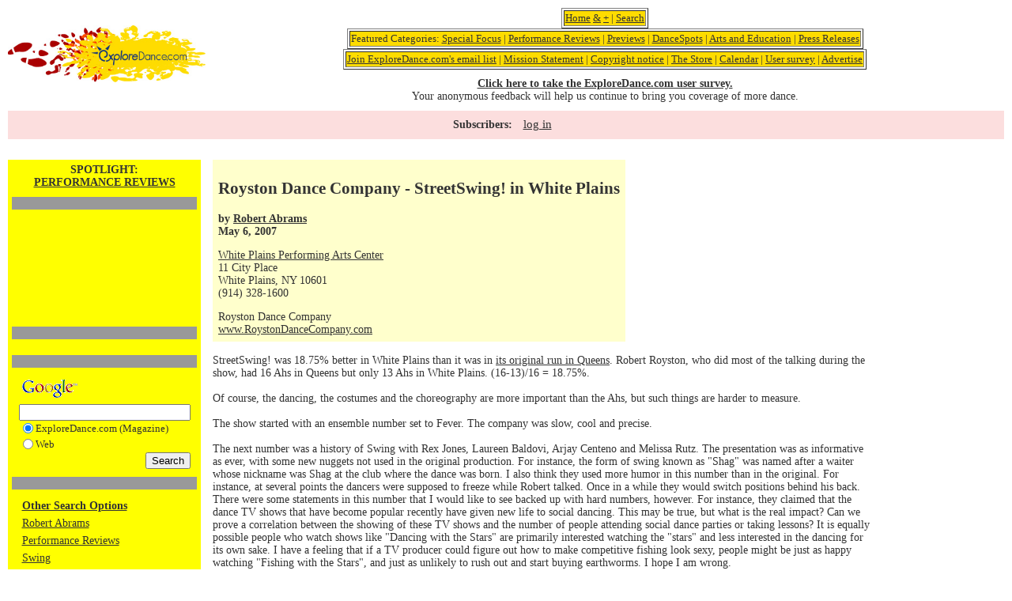

--- FILE ---
content_type: text/html; charset=UTF-8
request_url: https://www.exploredance.com/article.htm?id=1858
body_size: 39448
content:

<!DOCTYPE html>
<html>
<head>
	<title>ExploreDance</title>
	<meta http-equiv="Content-Type" content="text/html; charset=iso-8859-1">
	<link href="https://exploredance.com/css/styles.css" rel="stylesheet" type="text/css">
	<script src="https://exploredance.com/js/jquery-3.2.1.min.js"></script>
	<script>var ACE_AR = {Site: '793940', Size: '728090'};</script>
	<script src="//uac.advertising.com/wrapper/aceUAC.js"></script>
	<script src="https://exploredance.com/js/core.js"></script>
</head>
<body>
	
	<!-- header block -->
	<div class="header">
		
		<!-- logo -->
		<div class="logo">
			<a href="https://exploredance.com/" title="ExploreDance home">
				<img src="https://exploredance.com/img/exploredancefeetlogo.jpeg" border="0" alt="ExploreDance logo">
			</a>
		</div>
	
		<!-- header categories -->
		<div class="header-categories">
			
			<table border="1" align="center"><tr><td bgcolor="fedc00" align="center">
				<a href="https://exploredance.com/" title="ExploreDance home">Home</a> 
				<a href="https://exploredance.com/indexexpanded.htm" title="ExploreDance home with expanded content">&</a> 
				<a href="https://exploredance.com/indexcolumn.htm" title="ExploreDance home in single-column format">+</a> | 
				<a href="https://exploredance.com/#searchblock" title="Search ExploreDance">Search</a>
			</td></tr></table>
			
			<table border="1" align="center"><tr><td bgcolor="fedc00" align="center">
				Featured Categories: 
				<a href="https://exploredance.com/list.htm?s=topic&sid=241" title="Read more Special Focus">Special Focus</a> | 
				<a href="https://exploredance.com/list.htm?sid=2&s=topic" title="Performance Reviews">Performance Reviews</a> | 
				<a href="https://exploredance.com/list.htm?sid=30&s=topic" title="Previews">Previews</a> | 
				<a href="https://exploredance.com/list.htm?sid=1&s=topic" title="DanceSpots">DanceSpots</a> | 
				<a href="https://exploredance.com/list.htm?s=topic&sid=44" title="Arts and Education">Arts and Education</a> | 
				<a href="https://exploredance.com/list.htm?sid=71&s=topic" title="Press Releases">Press Releases</a>
			</td></tr></table>

			<table border="1" align="center"><tr><td bgcolor="fedc00" align="center">
				<a href="https://exploredance.com/join.htm" title="Subscribe to the ExploreDance email list">Join ExploreDance.com's email list</a> | 
				<a href="https://exploredance.com/mission_statement.htm" title="Read our mission statement">Mission Statement</a> | 
				<a href="https://exploredance.com/copyright.htm" title="See our copyright information">Copyright notice</a> | 
				<a href="http://www.zazzle.com/robertabrams?rf=238479867609724382" title="Visit the ExploreDance store">The Store</a> | 
				<a href="http://www.exploredance.net/" target="_blank" title="See the ExploreDance calendar">Calendar</a> | 
				<a href="http://www.surveymonkey.com/s.aspx?sm=h_2fglCxlioDoNi6yvdbVQcQ_3d_3d" target="_blank" title="Take our user survey">User survey</a> | 
				<a href="https://exploredance.com/remote/exploredanceadpackages.html" target="_blank" title="Advertise on ExploreDance">Advertise</a>
			</td></tr></table>

			<div>
				<b><a href="http://www.surveymonkey.com/s.aspx?sm=h_2fglCxlioDoNi6yvdbVQcQ_3d_3d" target="_blank" title="Take our user survey">Click here to take the ExploreDance.com user survey.</a></b><br>
				Your anonymous feedback will help us continue to bring you coverage of more dance.
			</div>

		</div>

		<div class="logo-img">
			<a href="https://exploredance.com/" title="ExploreDance home">
				<img src="https://exploredance.com/img/logo-img/design5.svg" class="svg" />
			</a>
		</div>

	</div>
	
		<!-- subscriber controls -->
		<div class="subscriber-links">
			<p>Subscribers:</p>
			<ul>
				<!-- non-subscriber -->
				<li>
					<a href="https://exploredance.com/subscribers/index.htm" title="Log into your ExploreDance account">log in</a>
				</li>
							</ul>
		</div>

	<!-- page content -->
	<div class="content">

<TABLE WIDTH="100%" BORDER="0" CELLSPACING="0" CELLPADDING="0">
	<TR>
		<TD VALIGN="top">

        
<TABLE WIDTH="100%" BORDER="0" CELLSPACING="0" CELLPADDING="0">
	<TR>
		<TD colspan="2"></TD>
	</TR>
	<TR>
		<TD HEIGHT="10"><IMG SRC="img/blank.gif" WIDTH="1" HEIGHT="10"></TD>
	</TR>
	<TR>
		<TD VALIGN="TOP">
		
			<TABLE BORDER="0" ALIGN="LEFT" CELLPADDING="0" CELLSPACING="0">
				<TR>
					<TD>
					
						<TABLE WIDTH="100%" BORDER="0" CELLSPACING="0" CELLPADDING="0">
							<TR>
								<TD>

<!-- start of YELLOW-NAV table -->
<TABLE WIDTH="240" BORDER="0" CELLPADDING="0" CELLSPACING="0">
	<TR>
		<TD VALIGN="TOP" CLASS="yellowBG">

			<TABLE WIDTH="100%" BORDER="0" CELLSPACING="0" CELLPADDING="5">
				<TR>
					<TD ALIGN="CENTER" CLASS="title">SPOTLIGHT:<br /><A HREF="list.htm?sid=2&s=topic">PERFORMANCE REVIEWS</A></TD>
				</TR>
				<TR>
					<TD ALIGN="CENTER">

						<TABLE WIDTH=100% BORDER=0 CELLSPACING=0 CELLPADDING=0>
							<TR>
								<TD CLASS=darkBG HEIGHT=1><IMG SRC="img/blank.gif" HEIGHT=1 WIDTH=1></TD>
							</TR>
						</TABLE>
					</TD>
				</TR>
				<tr><td align="center"><script type="text/javascript">
<!--
google_ad_client = "pub-4055480088823732";
google_ad_width = 234;
google_ad_height = 60;
google_ad_format = "234x60_as";
google_ad_channel ="";
google_color_border = "DDAAAA";
google_color_bg = "ECF8FF";
google_color_link = "0033FF";
google_color_url = "0033FF";
google_color_text = "000000";
//-->
</script>
<script type="text/javascript" src="//pagead2.googlesyndication.com/pagead/show_ads.js"></script><script type="text/javascript">
<!--
google_ad_client = "pub-4055480088823732";
google_ad_width = 234;
google_ad_height = 60;
google_ad_format = "234x60_as";
google_ad_channel ="";
google_color_border = "DDAAAA";
google_color_bg = "ECF8FF";
google_color_link = "0033FF";
google_color_url = "0033FF";
google_color_text = "000000";
//-->
</script>
<script type="text/javascript" src="//pagead2.googlesyndication.com/pagead/show_ads.js"></script></td></tr>
				<TR>
					<TD ALIGN="CENTER">

						<TABLE WIDTH=100% BORDER=0 CELLSPACING=0 CELLPADDING=0>
							<TR>
								<TD CLASS=darkBG HEIGHT=1><IMG SRC="img/blank.gif" HEIGHT=1 WIDTH=1></TD>
							</TR>
						</TABLE>
					</TD>
				</TR>
				<TR>
					<TD ALIGN="CENTER"> <!-- include code/curl.php went here --> </TD>
				</TR>
				<TR>
					<TD ALIGN="CENTER">

						<TABLE WIDTH=100% BORDER=0 CELLSPACING=0 CELLPADDING=0>
							<TR>
								<TD CLASS=darkBG HEIGHT=1><IMG SRC="img/blank.gif" HEIGHT=1 WIDTH=1></TD>
							</TR>
						</TABLE>
					</TD>
				</TR>
				<TR>
					<TD ALIGN="CENTER">	<!-- START GOOGLE SEARCH >> includes/google_search.php -->
<TABLE BORDER="0" CELLPADDING="0" CELLSPACING="0">
  <FORM METHOD="get" ACTION="http://www.google.com/custom" TARGET="google_window">
    <INPUT TYPE="hidden" NAME="domains" VALUE="www.exploredance.com">
    <INPUT TYPE="hidden" NAME="client" VALUE="pub-4055480088823732">
    <INPUT TYPE="hidden" NAME="forid" VALUE="1">
    <INPUT TYPE="hidden" NAME="ie" VALUE="ISO-8859-1">
    <INPUT TYPE="hidden" NAME="oe" VALUE="ISO-8859-1">
    <INPUT TYPE="hidden" NAME="safe" VALUE="active">
    <INPUT TYPE="hidden" NAME="flav" VALUE="0000">
    <INPUT TYPE="hidden" NAME="sig" VALUE="7eFpVOb1gHLmNTHv">
    <INPUT TYPE="hidden" NAME="cof" VALUE="GALT:#0066CC;GL:1;DIV:#999999;VLC:336633;AH:center;BGC:FFFFFF;LBGC:FF9900;ALC:0066CC;LC:0066CC;T:000000;GFNT:666666;GIMP:666666;LH:14;LW:50;L:https://exploredance.com/exploredancefeetlogo.jpeg;S:https://exploredance.com/index.php;FORID:1;">
    <INPUT TYPE="hidden" NAME="hl" VALUE="en">
    <TR>
	  <TD><A HREF="http://www.google.com/"><IMG SRC="//www.google.com/logos/Logo_25wht.gif" BORDER="0"></A></TD>
    </TR>
    <TR>
	  <TD><INPUT TYPE="text" NAME="q" SIZE="25" MAXLENGTH="255" VALUE=""></TD>
    </TR>
    <TR>
      <TD><TABLE BORDER="0" CELLSPACING="0" CELLPADDING="0">
          <TR>
            <TD><INPUT TYPE="radio" NAME="sitesearch" VALUE="www.exploredance.com" checked="checked"></TD>
            <TD NOWRAP CLASS="tiny">ExploreDance.com (Magazine)</TD>
          </TR>
          <TR>
            <TD><INPUT TYPE="radio" NAME="sitesearch" VALUE=""></TD>
            <TD NOWRAP CLASS="tiny">Web</TD>
          </TR>
        </TABLE></TD>
    </TR>
    
    <TR>
	  <TD ALIGN="RIGHT"><INPUT TYPE="submit" NAME="sa" VALUE="Search"></TD>
    </TR>
  </FORM>
</TABLE>
<!-- END GOOGLE SEARCH -->
</TD>
				</TR>
				<TR>
					<TD ALIGN="CENTER">

						<TABLE WIDTH=100% BORDER=0 CELLSPACING=0 CELLPADDING=0>
							<TR>
								<TD CLASS=darkBG HEIGHT=1><IMG SRC="img/blank.gif" HEIGHT=1 WIDTH=1></TD>
							</TR>
						</TABLE>
					</TD>
				</TR>
					<TR>
		<TD ALIGN=CENTER><TABLE BORDER=0 CELLPADDING=3 CELLSPACING=0>
	<TR>
		<TD NOWRAP CLASS=bold><A HREF="index.htm#search" CLASS=bold>Other Search Options</A></TD>
	</TR>
	<TR>
<TD><A HREF="list.htm?sid=152&s=author" TARGET=_parent>Robert Abrams</A></TD>
</TR>
<TR>
<TD><A HREF="list.htm?sid=2&s=topic" TARGET=_parent>Performance Reviews</A></TD>
</TR>
<TR>
<TD><A HREF="list.htm?sid=36&s=type" TARGET=_parent>Swing</A></TD>
</TR>
<TR>
<TD><A HREF="list.htm?sid=39&s=type" TARGET=_parent>West Coast Swing</A></TD>
</TR>
<TR>
<TD><A HREF="list.htm?sid=174&s=venue" TARGET=_parent>White Plains Performing Arts Center</A></TD>
</TR>
<TR>
<TD><A HREF="list.htm?sid=USA&s=country" TARGET=_parent>USA</A></TD>
</TR>
<TR>
<TD><A HREF="list.htm?sid=United States&s=country" TARGET=_parent>United States</A></TD>
</TR>
<TR>
<TD><A HREF="list.htm?sid=&s=region" TARGET=_parent></A></TD>
</TR>
<TR>
<TD><A HREF="list.htm?sid=NY&s=state" TARGET=_parent>New York</A></TD>
</TR>
<TR>
<TD><A HREF="list.htm?sid=22&s=city_state" TARGET=_parent>White Plains, NY</A></TD>
</TR>
</TABLE>
	</TD>
	</TR>
                    
			</TABLE>
		</TD>
	</TR>
</TABLE>
<!-- end of YELLOW-NAV table -->

								</TD>
								<TD WIDTH="15"><IMG SRC="img/blank.gif" WIDTH="15" HEIGHT="1"></TD>
							</TR>
						</TABLE>
					</TD>
				</TR>
				<TR>
					<TD HEIGHT="15"><IMG SRC="img/blank.gif" WIDTH="1" HEIGHT="15"></TD>
				</TR>
			</TABLE>
			<TABLE BORDER="0" CELLSPACING="0" CELLPADDING="0">
				<TR>
					<TD CLASS="headerBG">
						<TABLE WIDTH="100%" BORDER="0" CELLSPACING="0" CELLPADDING="7">
							<TR>
								<TD CLASS="bold"><H2>Royston Dance Company - StreetSwing! in White Plains</H2>by <A HREF="list.htm?sid=152&s=author">Robert Abrams</A><BR>May 6, 2007</TD>
							</TR>
							 
							<TR>
								<TD><A HREF="http://www.wppac.com" TARGET=_blank>White Plains Performing Arts Center</A><BR>11 City Place<BR>White Plains, NY 10601<BR>(914) 328-1600</TD>
							</TR>
														<TR>
                <TD>Royston Dance Company<br><a href='http://www.roystondancecompany.com'>www.RoystonDanceCompany.com</a></TD>
              </TR>													</TABLE>
					</TD>
				</TR>
				<TR>
					<TD HEIGHT="10"><IMG SRC="img/blank.gif" WIDTH="1" HEIGHT="10"></TD>
				</TR>
			</TABLE>
			
			<!-- article content -->
			<div class="article">
            StreetSwing! was 18.75% better in White Plains than it was in <a href='article.htm?id=1766'>its original run in Queens</a>.  Robert Royston, who did most of the talking during the show, had 16 Ahs in Queens but only 13 Ahs in White Plains.  (16-13)/16 = 18.75%.<br><br>Of course, the dancing, the costumes and the choreography are more important than the Ahs, but such things are harder to measure.<br><br>The show started with an ensemble number set to Fever.  The company was slow, cool and precise.<br><br>The next number was a history of Swing with Rex Jones, Laureen Baldovi, Arjay Centeno and Melissa Rutz.  The presentation was as informative as ever, with some new nuggets not used in the original production.  For instance, the form of swing known as &quot;Shag&quot; was named after a waiter whose nickname was Shag at the club where the dance was born.  I also think they used more humor in this number than in the original.  For instance, at several points the dancers were supposed to freeze while Robert talked.  Once in a while they would switch positions behind his back.  There were some statements in this number that I would like to see backed up with hard numbers, however.  For instance, they claimed that the dance TV shows that have become popular recently have given new life to social dancing.  This may be true, but what is the real impact?  Can we prove a correlation between the showing of these TV shows and the number of people attending social dance parties or taking lessons?  It is equally possible people who watch shows like &quot;Dancing with the Stars&quot; are primarily interested watching the &quot;stars&quot; and less interested in the dancing for its own sake.  I have a feeling that if a TV producer could figure out how to make competitive fishing look sexy, people might be just as happy watching &quot;Fishing with the Stars&quot;, and just as unlikely to rush out and start buying earthworms.  I hope I am wrong.<br><br>In Soul Serenade, Ronnie DeBenedetta and Brandi Tobias showed off movement and smiles that were a little more intense than in the Fever number.  This was just one example of the way numbers in the show were strung together to build the energy as the show progressed.<br><br>One of StreetSwing's strengths is the way it presents West Coast Swing in all of its glorious variety.  Whereas Soul Serenade was a classic swing, Proud Mary with Rex Jones and Laureen Baldovi was a showcase number with more than a few dramatic lifts.  As Ronnie DeBenedetta, the Royston Dance Company's resident lawyer, might say, &quot;Don't try this at home.&quot;  Trois, by contrast was a purely theatrical number that appeared in <a href='list.htm?sid=43&s=topic'>Swango</a>.  Future of Swing, with Arjay Centeno and Melissa Rutz, was a hip-hoppy take on West Coast Swing (also with great lifts).  Robert and Nicola Royston followed this up with a Country Western style West Coast Swing that was full of enthusiasm and character.  Fly Me to the Moon was a Foxtrot-like West Coast Swing with Arjay Centeno and Melissa Rutz.  They even slipped in a few non-WCS dances, such as a night club two step with Parker Dearborn and Andrea Scott in Careless Whisper.  Four Play was a rueda with Yankees caps this time.  The company claims it is a steal dance, but I have to disagree.  The interchange of partners was far more elaborate and formalized than one would expect if people were just socially cutting in on each other.<br><br>Sometimes artful patterns emerge in social dance that weren't planned that way.  One example of this was a section of the swing jam where three couples performed spins in canon, which was then was later echoed in the lead-in to the final number where all couples performed the same spins in sync.  The Royston Dance Company should steal this sequence from themselves and use it again.<br><br>StreetSwing! doesn't have the formal structure of a show like Swango, but all of the dancers are so good and so accessible that this is a show that deserves repeated productions.  I am not sure it would work running night after night for months, but as a staple brought back on a regular basis with variations in repertory with other more structured works I think it will be quite effective for a long time.<br><br>But don't just take my word for it.  My friend, who has never taken lessons from anyone in the cast, thought the opening was crisp and clear, with the freezes done well.  She thought they were completely in sync.  She could see the dancers emoting the pieces appropriately.  It was a very good blend: half dance, half theatre.  She thought the dancers looked like they were having fun.  She felt the audience was enjoying it with them.  She thought that the show, and especially Arjay and Melissa, did an excellent job of showing the dance adapting to changing music.  They danced with youthful exuberance.  She thought that Ronnie and Brandi had phenomenal spins and were superb in general.  Robert and Nicola were the most theatrical, with a nice blend of dance and theatre.  They had a playfulness that drew her in.  She felt good watching them.  They made her want to go out and dance so she could experience that playfulness herself.<br><br><hr><br>About half of the choreography was by Robert Royston with selected numbers choreographed by the couple who performed them.  Rachel Jones was the understudy, who was also given a chance to perform. She was quite good, which shows that the Royston Dance Company has depth.			</div>

			<!-- article search -->
			<div class="article-search">
				
				<table align=center border=5>
					<tr>
						<td valign=top>
							<a NAME='searchblock'></a>
							<TABLE BORDER="0" CELLSPACING="0" CELLPADDING="0">
								<TR>
									<TD NOWRAP CLASS="title"><A NAME="search">Search for articles by</A></TD>
								</TR>
								<TR>
									<FORM ACTION="list.htm" METHOD="GET">
										<INPUT NAME="s" TYPE="hidden" VALUE="type">
										<TD><SELECT NAME='sid' ONCHANGE='this.form.submit()'>
<OPTION VALUE='none' >dance style</OPTION>
<OPTION VALUE='110'>Aerials</OPTION>
<OPTION VALUE='1'>African</OPTION>
<OPTION VALUE='2'>Afro-Brazilian</OPTION>
<OPTION VALUE='3'>Afro-Caribbean</OPTION>
<OPTION VALUE='90'>Afrocuban</OPTION>
<OPTION VALUE='4'>American Tango</OPTION>
<OPTION VALUE='5'>Arab</OPTION>
<OPTION VALUE='6'>Argentine Tango</OPTION>
<OPTION VALUE='44'>Argentine Tangos</OPTION>
<OPTION VALUE='75'>Bachata</OPTION>
<OPTION VALUE='120'>Balboa</OPTION>
<OPTION VALUE='99'>Balkan</OPTION>
<OPTION VALUE='7'>Ballet</OPTION>
<OPTION VALUE='8'>Ballroom</OPTION>
<OPTION VALUE='53'>Bellydance</OPTION>
<OPTION VALUE='68'>Bharatanatyam</OPTION>
<OPTION VALUE='65'>Bolero</OPTION>
<OPTION VALUE='88'>Bossanova</OPTION>
<OPTION VALUE='56'>Break Dance</OPTION>
<OPTION VALUE='10'>Broadway</OPTION>
<OPTION VALUE='80'>Burmese</OPTION>
<OPTION VALUE='124'>Butoh</OPTION>
<OPTION VALUE='93'>C&amp;W Chacha</OPTION>
<OPTION VALUE='92'>C&amp;W Twostep</OPTION>
<OPTION VALUE='94'>C&amp;W Waltz</OPTION>
<OPTION VALUE='107'>Cajun</OPTION>
<OPTION VALUE='81'>Cancan</OPTION>
<OPTION VALUE='58'>Capoeira</OPTION>
<OPTION VALUE='12'>Cha-Cha</OPTION>
<OPTION VALUE='11'>Chacarera</OPTION>
<OPTION VALUE='48'>Charleston</OPTION>
<OPTION VALUE='13'>Cheerleading</OPTION>
<OPTION VALUE='14'>Chinese</OPTION>
<OPTION VALUE='43'>Circus</OPTION>
<OPTION VALUE='57'>Conga</OPTION>
<OPTION VALUE='55'>Contradance</OPTION>
<OPTION VALUE='111'>Costa Rican Cumbia</OPTION>
<OPTION VALUE='15'>Country Western</OPTION>
<OPTION VALUE='126'>Dance-theater</OPTION>
<OPTION VALUE='78'>Dancesport</OPTION>
<OPTION VALUE='123'>Danzón</OPTION>
<OPTION VALUE='98'>Disco</OPTION>
<OPTION VALUE='16'>Drumming</OPTION>
<OPTION VALUE='49'>East Coast Swing</OPTION>
<OPTION VALUE='70'>Egyptian</OPTION>
<OPTION VALUE='104'>English</OPTION>
<OPTION VALUE='101'>Ethnic Dance</OPTION>
<OPTION VALUE='69'>Exotic</OPTION>
<OPTION VALUE='97'>Firedance</OPTION>
<OPTION VALUE='17'>Flamenco</OPTION>
<OPTION VALUE='18'>Folk</OPTION>
<OPTION VALUE='84'>Folklore</OPTION>
<OPTION VALUE='19'>Forr&oacute;</OPTION>
<OPTION VALUE='20'>Foxtrot</OPTION>
<OPTION VALUE='21'>Freestyle</OPTION>
<OPTION VALUE='108'>Funk</OPTION>
<OPTION VALUE='63'>Fusion</OPTION>
<OPTION VALUE='22'>Hip hop</OPTION>
<OPTION VALUE='125'>Hora</OPTION>
<OPTION VALUE='112'>Horton</OPTION>
<OPTION VALUE='116'>Hula</OPTION>
<OPTION VALUE='100'>Hungarian</OPTION>
<OPTION VALUE='23'>Hustle</OPTION>
<OPTION VALUE='64'>Ice Dancing</OPTION>
<OPTION VALUE='24'>Indian</OPTION>
<OPTION VALUE='134'>Indigenous Contemporary</OPTION>
<OPTION VALUE='133'>Indigenous/Native American</OPTION>
<OPTION VALUE='131'>Integrated abilities</OPTION>
<OPTION VALUE='79'>Iranian</OPTION>
<OPTION VALUE='25'>Irish</OPTION>
<OPTION VALUE='76'>Israeli</OPTION>
<OPTION VALUE='72'>Japanese</OPTION>
<OPTION VALUE='42'>Jazz Dance</OPTION>
<OPTION VALUE='132'>Kandyan dance</OPTION>
<OPTION VALUE='26'>Kathak</OPTION>
<OPTION VALUE='66'>Kickline</OPTION>
<OPTION VALUE='50'>Krumping</OPTION>
<OPTION VALUE='129'>Kuchipudi</OPTION>
<OPTION VALUE='41'>Latin</OPTION>
<OPTION VALUE='45'>Lindy Hop</OPTION>
<OPTION VALUE='27'>Line</OPTION>
<OPTION VALUE='46'>Mambo</OPTION>
<OPTION VALUE='28'>Merengue</OPTION>
<OPTION VALUE='83'>Mexican</OPTION>
<OPTION VALUE='29'>Modern/Contemporary</OPTION>
<OPTION VALUE='95'>Movement</OPTION>
<OPTION VALUE='30'>Odissi</OPTION>
<OPTION VALUE='67'>Paso Doble</OPTION>
<OPTION VALUE='31'>Peabody</OPTION>
<OPTION VALUE='130'>Performance Art</OPTION>
<OPTION VALUE='73'>Persian</OPTION>
<OPTION VALUE='82'>Philippine</OPTION>
<OPTION VALUE='54'>Polka</OPTION>
<OPTION VALUE='122'>Post-Modern</OPTION>
<OPTION VALUE='86'>Quadrille</OPTION>
<OPTION VALUE='59'>Quickstep</OPTION>
<OPTION VALUE='60'>Rave</OPTION>
<OPTION VALUE='32'>Rejive</OPTION>
<OPTION VALUE='52'>Rhumba</OPTION>
<OPTION VALUE='121'>Roller Disco</OPTION>
<OPTION VALUE='74'>Rueda</OPTION>
<OPTION VALUE='33'>Salsa</OPTION>
<OPTION VALUE='34'>Samba</OPTION>
<OPTION VALUE='105'>Scandinavian</OPTION>
<OPTION VALUE='51'>Shag</OPTION>
<OPTION VALUE='114'>Show Dance</OPTION>
<OPTION VALUE='35'>Son</OPTION>
<OPTION VALUE='128'>South Asian</OPTION>
<OPTION VALUE='85'>Spanish</OPTION>
<OPTION VALUE='61'>Squaredance</OPTION>
<OPTION VALUE='119'>Step Dance</OPTION>
<OPTION VALUE='36'>Swing</OPTION>
<OPTION VALUE='37'>Tap</OPTION>
<OPTION VALUE='96'>Tarantella</OPTION>
<OPTION VALUE='109'>Theatre</OPTION>
<OPTION VALUE='115'>Theatre Arts</OPTION>
<OPTION VALUE='71'>Turkeytrot</OPTION>
<OPTION VALUE='77'>Twostep</OPTION>
<OPTION VALUE='89'>Various Partner Dances</OPTION>
<OPTION VALUE='103'>Various Performance Dances</OPTION>
<OPTION VALUE='38'>Viennese Waltz</OPTION>
<OPTION VALUE='62'>Vintage</OPTION>
<OPTION VALUE='113'>Waltz</OPTION>
<OPTION VALUE='39'>West Coast Swing</OPTION>
<OPTION VALUE='40'>Wheelchair</OPTION>
<OPTION VALUE='117'>Yoga Dance</OPTION>
<OPTION VALUE='127'>Zumba</OPTION>
<OPTION VALUE='106'>Zydeco</OPTION>
</SELECT></TD>
									</FORM>
								</TR>

								<TR>
									<FORM ACTION="list.htm" METHOD="GET">
										<INPUT NAME="s" TYPE="hidden" VALUE="author">
										<TD><SELECT NAME='sid' ONCHANGE='this.form.submit()'>
<OPTION VALUE='none' >author</OPTION>
<OPTION VALUE='187'>Jessie </OPTION>
<OPTION VALUE='204'>Ara Content </OPTION>
<OPTION VALUE='400'>Pepper (Contemporary Ballet Theatre)</OPTION>
<OPTION VALUE='300'>Anu (Praba Salon)</OPTION>
<OPTION VALUE='1618'> @geekwithalens</OPTION>
<OPTION VALUE='1069'>Stephen A'Court</OPTION>
<OPTION VALUE='750'>Peter Aaron/Esto</OPTION>
<OPTION VALUE='678'>Vaia Abatzis</OPTION>
<OPTION VALUE='1499'> ABIGAIL DOLLINS/THE CHAUTUAUQAN DAILY</OPTION>
<OPTION VALUE='31'>Andrew Abrams</OPTION>
<OPTION VALUE='152'>Robert Abrams</OPTION>
<OPTION VALUE='1033'>Jessica Abrams</OPTION>
<OPTION VALUE='1336'>Amanda Abrams</OPTION>
<OPTION VALUE='1529'>Rune Abros</OPTION>
<OPTION VALUE='1534'>Dario Acosta</OPTION>
<OPTION VALUE='192'>Lafayette Adams</OPTION>
<OPTION VALUE='1262'>Ruven Afanador</OPTION>
<OPTION VALUE='243'>Tim Agler</OPTION>
<OPTION VALUE='19'>Alvin Ailey</OPTION>
<OPTION VALUE='747'>Chris Alexander</OPTION>
<OPTION VALUE='945'> Alicia Rose Photography</OPTION>
<OPTION VALUE='153'>Lisa Allen</OPTION>
<OPTION VALUE='1280'>Tai Allen</OPTION>
<OPTION VALUE='308'>Mindy Aloff</OPTION>
<OPTION VALUE='595'>Nina Alovert</OPTION>
<OPTION VALUE='422'>Richard Alston</OPTION>
<OPTION VALUE='1053'>Constanza Alvarez Hernandez</OPTION>
<OPTION VALUE='1580'>Karim Amar</OPTION>
<OPTION VALUE='1454'>Francisco Amaral</OPTION>
<OPTION VALUE='409'>David Amzallag</OPTION>
<OPTION VALUE='1350'>Sanya Andersen-Vie</OPTION>
<OPTION VALUE='196'>Tina Anderson</OPTION>
<OPTION VALUE='581'>Andre Andreev</OPTION>
<OPTION VALUE='460'>David Andrews</OPTION>
<OPTION VALUE='1249'>Sheena Annalise</OPTION>
<OPTION VALUE='223'> Anonymous</OPTION>
<OPTION VALUE='463'>Ian Anthony</OPTION>
<OPTION VALUE='1064'>Paul Antico</OPTION>
<OPTION VALUE='654'>Eric Antoniou</OPTION>
<OPTION VALUE='1577'>Marc Apter</OPTION>
<OPTION VALUE='388'>Christian Aquilina</OPTION>
<OPTION VALUE='1269'>Leslie Arbogast</OPTION>
<OPTION VALUE='998'>Adrian Arias</OPTION>
<OPTION VALUE='1427'>Nir Arieli</OPTION>
<OPTION VALUE='505'> Arts The Magazine</OPTION>
<OPTION VALUE='667'>Leng Asayag-Tan</OPTION>
<OPTION VALUE='1226'>Gena Asher</OPTION>
<OPTION VALUE='1068'>Linda Ashley</OPTION>
<OPTION VALUE='189'>Kpm Associates</OPTION>
<OPTION VALUE='1075'>Luhrs &amp; Associates</OPTION>
<OPTION VALUE='1104'>Dana Astmann</OPTION>
<OPTION VALUE='743'>Kevin Atkins</OPTION>
<OPTION VALUE='662'>Donald K. Atwood</OPTION>
<OPTION VALUE='600'>Stephen Aubuchon</OPTION>
<OPTION VALUE='1413'>Michael Auer</OPTION>
<OPTION VALUE='1503'>Charles Azzopardi</OPTION>
<OPTION VALUE='716'>Douglas Back</OPTION>
<OPTION VALUE='1016'>Holger Badekow</OPTION>
<OPTION VALUE='962'>Bob Bader</OPTION>
<OPTION VALUE='739'>Erin Baiano</OPTION>
<OPTION VALUE='1222'>Erin Baiano</OPTION>
<OPTION VALUE='1190'>Rosalie Baijer</OPTION>
<OPTION VALUE='1003'>Amelia Bailey</OPTION>
<OPTION VALUE='618'>Theodore Bale</OPTION>
<OPTION VALUE='411'>Michele Ballentini</OPTION>
<OPTION VALUE='1547'> Ballet After Dark/HULU</OPTION>
<OPTION VALUE='557'> Ballet X</OPTION>
<OPTION VALUE='818'>Eric Bandiero</OPTION>
<OPTION VALUE='354'>Caroline Banks</OPTION>
<OPTION VALUE='182'>Kathleen Banovich</OPTION>
<OPTION VALUE='1566'>Maria Baranova</OPTION>
<OPTION VALUE='694'>Stephen Baranovias</OPTION>
<OPTION VALUE='474'>Valentin Baranovsky</OPTION>
<OPTION VALUE='781'>Jacqueline Barba</OPTION>
<OPTION VALUE='1095'>Michael Bargas</OPTION>
<OPTION VALUE='967'>Alain Barker</OPTION>
<OPTION VALUE='1006'>Alain Barker</OPTION>
<OPTION VALUE='273'>Katherine Barna</OPTION>
<OPTION VALUE='1007'>Pam Barr</OPTION>
<OPTION VALUE='281'>Xianix Barrera</OPTION>
<OPTION VALUE='508'>Greg Barrett</OPTION>
<OPTION VALUE='1523'>Mark Barton</OPTION>
<OPTION VALUE='804'>Mikhail Baryshnikov</OPTION>
<OPTION VALUE='154'>Maria Bastone</OPTION>
<OPTION VALUE='816'>Margaret Batiuchok</OPTION>
<OPTION VALUE='822'>Quinn Batson</OPTION>
<OPTION VALUE='696'>Andy Batt</OPTION>
<OPTION VALUE='1480'>Jubal Battiste</OPTION>
<OPTION VALUE='724'>Cara Baudette</OPTION>
<OPTION VALUE='218'>Autumn Bear</OPTION>
<OPTION VALUE='964'>Lydia Becker</OPTION>
<OPTION VALUE='1036'>Scott Belding</OPTION>
<OPTION VALUE='1524'>Andy Bell</OPTION>
<OPTION VALUE='1333'>Giacomo Belletti</OPTION>
<OPTION VALUE='486'>Phil Bello</OPTION>
<OPTION VALUE='932'>Mesma Belsare</OPTION>
<OPTION VALUE='815'>Paul Ben-Itzak</OPTION>
<OPTION VALUE='1392'>Chris Bennion</OPTION>
<OPTION VALUE='1398'>Robert Benschop</OPTION>
<OPTION VALUE='1519'>Julia Berg</OPTION>
<OPTION VALUE='569'>Stephanie Berger</OPTION>
<OPTION VALUE='1235'>Andrew Berman</OPTION>
<OPTION VALUE='247'>Sharlena Bernard</OPTION>
<OPTION VALUE='873'>Justin Bernhaut</OPTION>
<OPTION VALUE='203'>Barbara Bernstein</OPTION>
<OPTION VALUE='214'>Paul Berss</OPTION>
<OPTION VALUE='575'>Alison Bert</OPTION>
<OPTION VALUE='524'>Rick Berub&eacute;</OPTION>
<OPTION VALUE='1298'>Susan Bestul</OPTION>
<OPTION VALUE='1405'>Susan Bestul</OPTION>
<OPTION VALUE='1097'>Doug Beube</OPTION>
<OPTION VALUE='1116'> Bicking Photography</OPTION>
<OPTION VALUE='306'>Gabriel Bienczycki</OPTION>
<OPTION VALUE='1265'>C. J. Biene</OPTION>
<OPTION VALUE='1244'>Rachel Biermann</OPTION>
<OPTION VALUE='579'> Big Idea</OPTION>
<OPTION VALUE='347'> Big Moves</OPTION>
<OPTION VALUE='1185'>Bill Biggart</OPTION>
<OPTION VALUE='1436'>Duane Binion</OPTION>
<OPTION VALUE='872'>Melissa Birnbaum</OPTION>
<OPTION VALUE='597'>Bruce Bisenz</OPTION>
<OPTION VALUE='1521'>Amal Bisharat</OPTION>
<OPTION VALUE='647'>Todd Bissonette</OPTION>
<OPTION VALUE='1121'>Robert Blackburn</OPTION>
<OPTION VALUE='1165'>Shirley Blackburn</OPTION>
<OPTION VALUE='1304'>Alice Blangero</OPTION>
<OPTION VALUE='1243'>Michael Blase</OPTION>
<OPTION VALUE='448'>Briana Blasko</OPTION>
<OPTION VALUE='752'>Maly Blomberg</OPTION>
<OPTION VALUE='572'> Blue Note Records</OPTION>
<OPTION VALUE='1183'>Charlotte Blumenfeld</OPTION>
<OPTION VALUE='776'>Danielle Bock</OPTION>
<OPTION VALUE='500'>Blair Bodie</OPTION>
<OPTION VALUE='1207'>Anka Bogacz</OPTION>
<OPTION VALUE='826'>Sebastian Bolesch</OPTION>
<OPTION VALUE='921'>Toni Bolger</OPTION>
<OPTION VALUE='627'>Susan Bonser</OPTION>
<OPTION VALUE='629'>Liubo Borrisov</OPTION>
<OPTION VALUE='749'>Joris Jan Bos</OPTION>
<OPTION VALUE='1516'>Joris-Jan Bos</OPTION>
<OPTION VALUE='698'> Boston Ballet</OPTION>
<OPTION VALUE='1401'>Eric Bouwens</OPTION>
<OPTION VALUE='564'>Yaf Boye</OPTION>
<OPTION VALUE='528'>Justin Bozinta</OPTION>
<OPTION VALUE='1092'> BPM Beatsperminute</OPTION>
<OPTION VALUE='1279'>Victoria Bradford</OPTION>
<OPTION VALUE='1460'>Sharen Bradford</OPTION>
<OPTION VALUE='632'>Cindy Bradley</OPTION>
<OPTION VALUE='467'>Anna Brady</OPTION>
<OPTION VALUE='261'>Michelle Brandon</OPTION>
<OPTION VALUE='571'>Kwame Brathwaite</OPTION>
<OPTION VALUE='1005'>Marco Bravi</OPTION>
<OPTION VALUE='155'>Debbie Breckenridge</OPTION>
<OPTION VALUE='1571'>Damien Bredberg</OPTION>
<OPTION VALUE='778'>Thomas Bremond</OPTION>
<OPTION VALUE='948'>Susan Brender</OPTION>
<OPTION VALUE='764'>Mark Brennan</OPTION>
<OPTION VALUE='331'>Emery Brenner</OPTION>
<OPTION VALUE='1428'>Sue Brenner</OPTION>
<OPTION VALUE='198'>Ken Brezinsky</OPTION>
<OPTION VALUE='855'>Claude Bricage</OPTION>
<OPTION VALUE='1425'>Jeremy Brick</OPTION>
<OPTION VALUE='1520'>Alan Briskin</OPTION>
<OPTION VALUE='503'>Hernan Brizuela</OPTION>
<OPTION VALUE='298'>Lori Brizzi</OPTION>
<OPTION VALUE='1395'>Cesar Brodermann</OPTION>
<OPTION VALUE='1314'>Tim Broekema</OPTION>
<OPTION VALUE='156'>Marcus Brooks</OPTION>
<OPTION VALUE='827'>Koen Broos</OPTION>
<OPTION VALUE='499'>Whitney Browne</OPTION>
<OPTION VALUE='484'>Jean Brubaker</OPTION>
<OPTION VALUE='313'>Knut Bry</OPTION>
<OPTION VALUE='969'>John Louis Bryant</OPTION>
<OPTION VALUE='918'>Susan Buck</OPTION>
<OPTION VALUE='562'>Judith Buckingham</OPTION>
<OPTION VALUE='648'>Adrian Buckmaster</OPTION>
<OPTION VALUE='1266'>Nicole Bugg&eacute;</OPTION>
<OPTION VALUE='952'>Meghan Burch</OPTION>
<OPTION VALUE='875'>Jacques Burgering</OPTION>
<OPTION VALUE='688'>Tara L. Burns</OPTION>
<OPTION VALUE='1178'>Jeff Busby</OPTION>
<OPTION VALUE='806'>Aaron Busch</OPTION>
<OPTION VALUE='1611'>Hans Van Den Busken</OPTION>
<OPTION VALUE='1155'>Christophe Buszkiewicz</OPTION>
<OPTION VALUE='1511'>Jade Butler</OPTION>
<OPTION VALUE='970'> C-Event Pics</OPTION>
<OPTION VALUE='1239'>Alvaro Cabrera</OPTION>
<OPTION VALUE='820'>Myrna Caceres</OPTION>
<OPTION VALUE='848'>Karli Cadel</OPTION>
<OPTION VALUE='428'>Rose Caiola</OPTION>
<OPTION VALUE='1199'>Aleutian Calabay</OPTION>
<OPTION VALUE='1353'>Carolyn Callahan</OPTION>
<OPTION VALUE='837'>Joseph Campana</OPTION>
<OPTION VALUE='999'>Anna Lee Campbell</OPTION>
<OPTION VALUE='240'>Chris Campolongo</OPTION>
<OPTION VALUE='649'>Dyanne Cano</OPTION>
<OPTION VALUE='405'>Ruth Cansfield</OPTION>
<OPTION VALUE='1153'>Heather Cantwell</OPTION>
<OPTION VALUE='344'>Nichole Canuso</OPTION>
<OPTION VALUE='787'>James Grant Caradine</OPTION>
<OPTION VALUE='245'>Tom Caravaglia</OPTION>
<OPTION VALUE='645'>Robert F. Carl</OPTION>
<OPTION VALUE='1621'>Bri Carlesimo</OPTION>
<OPTION VALUE='434'> Carol Fox &amp; Associates</OPTION>
<OPTION VALUE='157'>Daniel Carpi</OPTION>
<OPTION VALUE='616'>Wes Carrajat</OPTION>
<OPTION VALUE='658'>Todd Carroll</OPTION>
<OPTION VALUE='1133'>T. Carroll</OPTION>
<OPTION VALUE='1358'>Lindgren Carson</OPTION>
<OPTION VALUE='534'>Carolyn Carter</OPTION>
<OPTION VALUE='1491'> Casa Patas</OPTION>
<OPTION VALUE='383'>Edward Casati</OPTION>
<OPTION VALUE='583'> Casio</OPTION>
<OPTION VALUE='609'>Luis Castilla</OPTION>
<OPTION VALUE='302'>Eve Castillo</OPTION>
<OPTION VALUE='368'>Michael Cavalca</OPTION>
<OPTION VALUE='1240'>Ken Cavanaugh</OPTION>
<OPTION VALUE='437'>Julieta Cervantes</OPTION>
<OPTION VALUE='1022'>Audrey Cervas</OPTION>
<OPTION VALUE='1098'>Gul Cevikogly</OPTION>
<OPTION VALUE='1171'>Keira Heu-Jwyn Chang</OPTION>
<OPTION VALUE='1474'>Justin Chao</OPTION>
<OPTION VALUE='1057'>Jes&uacute;s Chapa-Malacara</OPTION>
<OPTION VALUE='1465'>Kitoko Chargois</OPTION>
<OPTION VALUE='643'>Tom Chen</OPTION>
<OPTION VALUE='811'>Chang Chih Chen</OPTION>
<OPTION VALUE='1289'>LIU Chen-hsiang</OPTION>
<OPTION VALUE='355'>Emily Cheramie</OPTION>
<OPTION VALUE='518'> CherryPharm</OPTION>
<OPTION VALUE='997'>Roswitha Chesher</OPTION>
<OPTION VALUE='1170'>Lucas Chilczuk</OPTION>
<OPTION VALUE='726'>Basil Childers</OPTION>
<OPTION VALUE='436'>Derrick Chin</OPTION>
<OPTION VALUE='492'>LIN Ching-yuan</OPTION>
<OPTION VALUE='396'>Jill Chukerman</OPTION>
<OPTION VALUE='1132'> CJ Dawson Photography</OPTION>
<OPTION VALUE='205'>Andrea Dawn Clark</OPTION>
<OPTION VALUE='961'>Sonja Clark</OPTION>
<OPTION VALUE='1103'>Chris Clark</OPTION>
<OPTION VALUE='1175'>Kristina Clark</OPTION>
<OPTION VALUE='1387'>Sarah Irvin Clark</OPTION>
<OPTION VALUE='1559'>Jon Clay</OPTION>
<OPTION VALUE='946'> Clear</OPTION>
<OPTION VALUE='669'>Andrew Clearfield</OPTION>
<OPTION VALUE='928'>Kylene Cleaver</OPTION>
<OPTION VALUE='714'> Clifton</OPTION>
<OPTION VALUE='1128'>Tim Coburn</OPTION>
<OPTION VALUE='1554'>Douglas Cody</OPTION>
<OPTION VALUE='1384'>Sally Cohn</OPTION>
<OPTION VALUE='201'>Ray Coia</OPTION>
<OPTION VALUE='773'>Margi Cole</OPTION>
<OPTION VALUE='863'>Ralph Cole</OPTION>
<OPTION VALUE='1130'>Amanda S. Coleman</OPTION>
<OPTION VALUE='1276'>Bradley Coleman</OPTION>
<OPTION VALUE='1546'>Larry Coleman</OPTION>
<OPTION VALUE='1592'>Jim Coleman</OPTION>
<OPTION VALUE='252'>Trinayan Collective</OPTION>
<OPTION VALUE='1469'>Ani Collier</OPTION>
<OPTION VALUE='446'>Scott Collins</OPTION>
<OPTION VALUE='664'>Randy Collura</OPTION>
<OPTION VALUE='965'>Kevin Colton</OPTION>
<OPTION VALUE='761'>ShaLeigh Comerford</OPTION>
<OPTION VALUE='857'> Compagnie Carlotta Sagna</OPTION>
<OPTION VALUE='1252'>Foo Connor</OPTION>
<OPTION VALUE='870'>Dee Conway</OPTION>
<OPTION VALUE='1391'>Aaron M. Conway</OPTION>
<OPTION VALUE='1305'>Blake Cook</OPTION>
<OPTION VALUE='207'>Michelline Coonrod</OPTION>
<OPTION VALUE='561'>Arthur Coopchik</OPTION>
<OPTION VALUE='345'>Bill Cooper</OPTION>
<OPTION VALUE='447'>David Cooper</OPTION>
<OPTION VALUE='570'>Reva Cooper</OPTION>
<OPTION VALUE='1555'>Emily Cooper</OPTION>
<OPTION VALUE='795'>Uttara Asha Coorlawala</OPTION>
<OPTION VALUE='1397'>Anton Corbijn</OPTION>
<OPTION VALUE='1589'>Devin Corby</OPTION>
<OPTION VALUE='934'> Corniche Entertainment</OPTION>
<OPTION VALUE='1271'>Dino Corti</OPTION>
<OPTION VALUE='707'> Costas</OPTION>
<OPTION VALUE='1149'>Sonido Costeno</OPTION>
<OPTION VALUE='920'>Aaron Cota</OPTION>
<OPTION VALUE='1616'>Aaron Cota</OPTION>
<OPTION VALUE='771'>Maureen Cotton</OPTION>
<OPTION VALUE='365'>Paula Court</OPTION>
<OPTION VALUE='272'>Karen Eva Couty</OPTION>
<OPTION VALUE='1284'>Lisa Craig</OPTION>
<OPTION VALUE='626'>Jennifer Craig-Kobzik</OPTION>
<OPTION VALUE='513'>Ellen Crane</OPTION>
<OPTION VALUE='1261'>Chris Crawl</OPTION>
<OPTION VALUE='395'>Peter Cromarty</OPTION>
<OPTION VALUE='910'> Crowe's Eye Photography</OPTION>
<OPTION VALUE='1601'>Joanna Cruz</OPTION>
<OPTION VALUE='1494'>Gennia Cui</OPTION>
<OPTION VALUE='766'>James Culp</OPTION>
<OPTION VALUE='1624'>Bas Czerwinsky</OPTION>
<OPTION VALUE='700'>Renee E. D'Aoust</OPTION>
<OPTION VALUE='867'>Jerry D.</OPTION>
<OPTION VALUE='1208'>Alexander Daev</OPTION>
<OPTION VALUE='496'>Gadi Dagon</OPTION>
<OPTION VALUE='1013'>Gadi Dagon</OPTION>
<OPTION VALUE='530'>Suzan Damsky</OPTION>
<OPTION VALUE='1343'> Dana Lawton Dances</OPTION>
<OPTION VALUE='263'> Dance Camera West</OPTION>
<OPTION VALUE='430'> Dance Critics Association</OPTION>
<OPTION VALUE='253'>Los Angeles Dance International</OPTION>
<OPTION VALUE='1345'> Dance St. Louis</OPTION>
<OPTION VALUE='250'>Hedwig Dances</OPTION>
<OPTION VALUE='639'> Dancesport</OPTION>
<OPTION VALUE='1431'> Dancing Wheels</OPTION>
<OPTION VALUE='1110'>Jeremy Daniel</OPTION>
<OPTION VALUE='229'>Lisa Daniels</OPTION>
<OPTION VALUE='1451'>Nick Daniels</OPTION>
<OPTION VALUE='1052'>Sue Daniels Photography</OPTION>
<OPTION VALUE='465'>Sergei Danilian</OPTION>
<OPTION VALUE='275'>Lydia Daniller</OPTION>
<OPTION VALUE='525'>Erica Dankmeyer</OPTION>
<OPTION VALUE='1488'> Danza Contempor&aacute;nea De Cuba</OPTION>
<OPTION VALUE='1620'>Nathaniel Davauer</OPTION>
<OPTION VALUE='213'>Martin A. David</OPTION>
<OPTION VALUE='551'>Candice Davis</OPTION>
<OPTION VALUE='596'>Helene Davis</OPTION>
<OPTION VALUE='1187'>Helene Davis</OPTION>
<OPTION VALUE='363'>Jeff Day</OPTION>
<OPTION VALUE='1179'>Julia Day</OPTION>
<OPTION VALUE='1247'>Grace Day</OPTION>
<OPTION VALUE='876'>Marcia De La Garza</OPTION>
<OPTION VALUE='1080'>Stephen De Las Heras</OPTION>
<OPTION VALUE='1548'>Mathieu De Montgrand</OPTION>
<OPTION VALUE='842'>Pieter-Jan De Pue</OPTION>
<OPTION VALUE='812'>Diana De Rosa</OPTION>
<OPTION VALUE='1248'>David De Silva</OPTION>
<OPTION VALUE='440'>Kent De Spain</OPTION>
<OPTION VALUE='1108'>Katie Dean</OPTION>
<OPTION VALUE='376'>John Deane</OPTION>
<OPTION VALUE='382'>Ravi Deepres</OPTION>
<OPTION VALUE='1323'>Javier Del Real</OPTION>
<OPTION VALUE='184'>Henri Delbeau</OPTION>
<OPTION VALUE='1044'>Victor DeLiso</OPTION>
<OPTION VALUE='879'>Simeon Den</OPTION>
<OPTION VALUE='1088'> Denise Leitner Photography</OPTION>
<OPTION VALUE='1094'>Shelby Dereszynski</OPTION>
<OPTION VALUE='1569'>Sjoerd Derine</OPTION>
<OPTION VALUE='883'>Gunesh Desai</OPTION>
<OPTION VALUE='992'>David DeSilva</OPTION>
<OPTION VALUE='1380'> Devi Pride Photography</OPTION>
<OPTION VALUE='326'>Rivi Diamond</OPTION>
<OPTION VALUE='353'>Marisol Diaz</OPTION>
<OPTION VALUE='1339'>Matthew Dicken</OPTION>
<OPTION VALUE='1135'>Fran Dickson</OPTION>
<OPTION VALUE='983'>Brandon Dill</OPTION>
<OPTION VALUE='586'> Dior</OPTION>
<OPTION VALUE='1505'>Steve Disenhof</OPTION>
<OPTION VALUE='783'> Disney Enterprises, Inc.</OPTION>
<OPTION VALUE='523'>Seren Divine</OPTION>
<OPTION VALUE='1101'>Kimara Dixon</OPTION>
<OPTION VALUE='635'>Dale Dong</OPTION>
<OPTION VALUE='756'>Dian Dong</OPTION>
<OPTION VALUE='774'> Donia</OPTION>
<OPTION VALUE='1246'>Emmanuel Donny</OPTION>
<OPTION VALUE='495'>Bernardo Doral</OPTION>
<OPTION VALUE='1556'> Doug Duber Photography</OPTION>
<OPTION VALUE='727'>Tony Dougherty</OPTION>
<OPTION VALUE='1609'>Elizabeth Dougherty</OPTION>
<OPTION VALUE='1010'>Ian Douglas</OPTION>
<OPTION VALUE='1188'>Kelli Dowling</OPTION>
<OPTION VALUE='830'> Down &amp; Derby Roller Disco</OPTION>
<OPTION VALUE='1443'> Downie Photography</OPTION>
<OPTION VALUE='1461'>Rory Doyle</OPTION>
<OPTION VALUE='1089'>Mike Drake</OPTION>
<OPTION VALUE='810'> Dre.dance</OPTION>
<OPTION VALUE='1574'>Michael S. Drury</OPTION>
<OPTION VALUE='847'>Steven Duarte</OPTION>
<OPTION VALUE='1367'> Duering Photography</OPTION>
<OPTION VALUE='706'>Christopher Duggan</OPTION>
<OPTION VALUE='1369'> Duke Performances</OPTION>
<OPTION VALUE='1417'>Laura Marie Duncan</OPTION>
<OPTION VALUE='535'>Lisa Dundon</OPTION>
<OPTION VALUE='877'>Hank Dunning</OPTION>
<OPTION VALUE='619'>Michael Dwyer</OPTION>
<OPTION VALUE='1399'>Janet Dziak</OPTION>
<OPTION VALUE='320'>Diane Eacret</OPTION>
<OPTION VALUE='1063'>Eric Eatherly</OPTION>
<OPTION VALUE='418'>Andrew Eccles</OPTION>
<OPTION VALUE='660'>Phil Echo</OPTION>
<OPTION VALUE='982'>Charles Edelsohn</OPTION>
<OPTION VALUE='748'>Emily Edwards</OPTION>
<OPTION VALUE='589'>Rose Eichenbaum</OPTION>
<OPTION VALUE='1560'>K.F. Eidseter</OPTION>
<OPTION VALUE='1166'>Janet Eigner</OPTION>
<OPTION VALUE='1549'> Elisa Monte Dance</OPTION>
<OPTION VALUE='1251'>S Elliott</OPTION>
<OPTION VALUE='1071'>Neil Emond</OPTION>
<OPTION VALUE='1552'>Philicia Endelman</OPTION>
<OPTION VALUE='1040'>Drew Endicott</OPTION>
<OPTION VALUE='392'>Serguei Endinian</OPTION>
<OPTION VALUE='1146'>Elani Engelken</OPTION>
<OPTION VALUE='1365'> Enra</OPTION>
<OPTION VALUE='577'>Aaron Epstein</OPTION>
<OPTION VALUE='482'>Murat Erdemsel</OPTION>
<OPTION VALUE='1126'>Rob Erick</OPTION>
<OPTION VALUE='1423'>Michael Erickson</OPTION>
<OPTION VALUE='1309'>Levent Erutku</OPTION>
<OPTION VALUE='1219'>Juan Jos&eacute; Escalante</OPTION>
<OPTION VALUE='1359'>Angelica Escoto</OPTION>
<OPTION VALUE='1206'>Mike Esperanza</OPTION>
<OPTION VALUE='1608'>Pedro Estevez</OPTION>
<OPTION VALUE='1531'>Dylan Evans</OPTION>
<OPTION VALUE='296'>Rochelle Fabb</OPTION>
<OPTION VALUE='424'>Adrienne Celeste Fadjo</OPTION>
<OPTION VALUE='1385'>Arnaud Falchier</OPTION>
<OPTION VALUE='717'>Daniel Falgerho</OPTION>
<OPTION VALUE='753'>Chris Fanjul</OPTION>
<OPTION VALUE='1224'>Jeff Fasano</OPTION>
<OPTION VALUE='95'>Chad Fasca</OPTION>
<OPTION VALUE='1462'>Charissa Fay</OPTION>
<OPTION VALUE='721'>Judith Fein</OPTION>
<OPTION VALUE='817'>Alexandra Ferguson</OPTION>
<OPTION VALUE='630'>Peter Ferko</OPTION>
<OPTION VALUE='951'>Daniel Fernandez</OPTION>
<OPTION VALUE='1272'>Jean-Louis Fernandez</OPTION>
<OPTION VALUE='1504'>Eddy Fernandez</OPTION>
<OPTION VALUE='546'>Beatriz Ferreira</OPTION>
<OPTION VALUE='548'>Israel Ferreira</OPTION>
<OPTION VALUE='268'>Fabrizio Ferri</OPTION>
<OPTION VALUE='295'>John Festa</OPTION>
<OPTION VALUE='489'>Chuck Fetta</OPTION>
<OPTION VALUE='675'>Debi Field</OPTION>
<OPTION VALUE='939'>Clarita Filgueiras</OPTION>
<OPTION VALUE='188'>John Fink</OPTION>
<OPTION VALUE='676'>Anna Finke</OPTION>
<OPTION VALUE='1586'>Richard Finkelstein</OPTION>
<OPTION VALUE='1482'>Natalie Fiol</OPTION>
<OPTION VALUE='290'>Randal Fippinger</OPTION>
<OPTION VALUE='1050'>Michele Fischer</OPTION>
<OPTION VALUE='491'> Fischerspooner</OPTION>
<OPTION VALUE='200'>Eileen Fisher</OPTION>
<OPTION VALUE='1321'>Faith Flanagan</OPTION>
<OPTION VALUE='338'>Joan Flig</OPTION>
<OPTION VALUE='426'>Andrea Flores</OPTION>
<OPTION VALUE='456'>Allison Foat</OPTION>
<OPTION VALUE='1258'>Charlene Fomenty</OPTION>
<OPTION VALUE='1283'>Ariane Fontaine</OPTION>
<OPTION VALUE='598'>Mara Forbes</OPTION>
<OPTION VALUE='1363'>Austin Forbord</OPTION>
<OPTION VALUE='697'>Sasha Fornari</OPTION>
<OPTION VALUE='831'>Marie Fr&eacute;con</OPTION>
<OPTION VALUE='1087'> Francis Iacuzzi Photography</OPTION>
<OPTION VALUE='517'>Michael Frank</OPTION>
<OPTION VALUE='82'>Candice Franklin</OPTION>
<OPTION VALUE='1612'>Robert Fraser</OPTION>
<OPTION VALUE='514'>Mario Fratti</OPTION>
<OPTION VALUE='1041'>J Freeland</OPTION>
<OPTION VALUE='958'>Franz Fremuth</OPTION>
<OPTION VALUE='1000'>Lynne Fried</OPTION>
<OPTION VALUE='479'>Ashley Friend</OPTION>
<OPTION VALUE='1085'>Suzannah Friscia</OPTION>
<OPTION VALUE='828'>Susan Fritz</OPTION>
<OPTION VALUE='884'> Fusion Beach Hotel Bar And Grill</OPTION>
<OPTION VALUE='1354'>Christopher Gagliardi</OPTION>
<OPTION VALUE='1507'>Gema Galina</OPTION>
<OPTION VALUE='1232'>Catherine Gallant</OPTION>
<OPTION VALUE='1388'>Alexandre Galliez</OPTION>
<OPTION VALUE='1009'>Rosanna Gamson</OPTION>
<OPTION VALUE='1433'>Zane Gan</OPTION>
<OPTION VALUE='1285'>Nichole Gantshar</OPTION>
<OPTION VALUE='1596'>Yohan Garc&Iacute;a</OPTION>
<OPTION VALUE='516'>Jason Gardner</OPTION>
<OPTION VALUE='1024'>Jen Garlando</OPTION>
<OPTION VALUE='856'>Bernard Garo</OPTION>
<OPTION VALUE='768'>Joe Gato</OPTION>
<OPTION VALUE='219'>Anton Gazenbeek</OPTION>
<OPTION VALUE='220'>Abigail Gehring</OPTION>
<OPTION VALUE='299'>Sally Geisel</OPTION>
<OPTION VALUE='502'>Tatiana Gelfand</OPTION>
<OPTION VALUE='871'>Simon Gentry</OPTION>
<OPTION VALUE='744'>Gerry German</OPTION>
<OPTION VALUE='834'>Alexandros Giannakis III</OPTION>
<OPTION VALUE='1471'>Ben Gibbs</OPTION>
<OPTION VALUE='670'>Elena Gilbert</OPTION>
<OPTION VALUE='1211'>Sydney Gilbert</OPTION>
<OPTION VALUE='438'>Marc Ginot</OPTION>
<OPTION VALUE='403'>Hana Ginsburg</OPTION>
<OPTION VALUE='762'>Angelos Giotopoulos</OPTION>
<OPTION VALUE='1517'>Hugo Glendinning</OPTION>
<OPTION VALUE='736'>Cecilia Glick</OPTION>
<OPTION VALUE='359'>Bruce Glikas</OPTION>
<OPTION VALUE='723'>Moses Goddard</OPTION>
<OPTION VALUE='378'>Benjamin Goetz</OPTION>
<OPTION VALUE='1526'>Hillary Goidell</OPTION>
<OPTION VALUE='1015'>Terri Gold</OPTION>
<OPTION VALUE='712'>Jane Goldberg</OPTION>
<OPTION VALUE='790'>Wendy Goldberg</OPTION>
<OPTION VALUE='1001'>Pam Golden</OPTION>
<OPTION VALUE='808'>Hernan Gomez</OPTION>
<OPTION VALUE='1145'>Alejandro Gomez</OPTION>
<OPTION VALUE='1134'>Janete Gondim</OPTION>
<OPTION VALUE='1426'>David Gonsier</OPTION>
<OPTION VALUE='860'>Miguel &Aacute;ngel Gonz&aacute;lez</OPTION>
<OPTION VALUE='335'>Alfred M. Gonzales</OPTION>
<OPTION VALUE='337'>Jessica Gonzales</OPTION>
<OPTION VALUE='1311'>Annabella Gonzalez</OPTION>
<OPTION VALUE='224'>Nancy Gonzalez</OPTION>
<OPTION VALUE='1074'>Antonio Gonzalez</OPTION>
<OPTION VALUE='1144'>Penelope Gonzalez</OPTION>
<OPTION VALUE='1310'>Jennifer Gonzeles</OPTION>
<OPTION VALUE='246'>Paul B. Goode</OPTION>
<OPTION VALUE='1230'>Nicholas Goodly</OPTION>
<OPTION VALUE='1164'>Scot Goodman</OPTION>
<OPTION VALUE='1389'>Gerry Goodstein</OPTION>
<OPTION VALUE='190'>Sergey Gordeev</OPTION>
<OPTION VALUE='294'>Sergey Gordeev</OPTION>
<OPTION VALUE='1300'>Taylor Gordon</OPTION>
<OPTION VALUE='890'>Susan Gordon</OPTION>
<OPTION VALUE='1159'>Bobby Gordon</OPTION>
<OPTION VALUE='158'>Mila Gorokhovich</OPTION>
<OPTION VALUE='515'>Rosalind Gortz</OPTION>
<OPTION VALUE='1377'>Brenda Dixon Gottschild</OPTION>
<OPTION VALUE='591'> Govind Vidyarthy/Sangeet Natak Akademi</OPTION>
<OPTION VALUE='1489'>Marcos Gpunto</OPTION>
<OPTION VALUE='1370'>Ira Graham</OPTION>
<OPTION VALUE='904'>Roberta Grapperhaus</OPTION>
<OPTION VALUE='1067'>Jack Gray</OPTION>
<OPTION VALUE='1317'>Alessandro Graziano</OPTION>
<OPTION VALUE='1267'>Evan Greenberg</OPTION>
<OPTION VALUE='159'>Hilliard Greene</OPTION>
<OPTION VALUE='377'>Lois Greenfield</OPTION>
<OPTION VALUE='1290'>Jarred Griffith</OPTION>
<OPTION VALUE='801'>Lori Grinker</OPTION>
<OPTION VALUE='682'>Scott Groller</OPTION>
<OPTION VALUE='284'>Marcy Gross</OPTION>
<OPTION VALUE='1210'>Sagi Gross</OPTION>
<OPTION VALUE='1376'> GroundWorks DanceTheater</OPTION>
<OPTION VALUE='1591'>Gladisa Guadalupe</OPTION>
<OPTION VALUE='1452'>Chuci Guerra</OPTION>
<OPTION VALUE='1538'>Denise Guerra</OPTION>
<OPTION VALUE='878'>Steven Gunther</OPTION>
<OPTION VALUE='470'>Gabriel Gutierrez</OPTION>
<OPTION VALUE='1435'>Heidi Gutman</OPTION>
<OPTION VALUE='784'>Nir Gutvirtz</OPTION>
<OPTION VALUE='402'> Haas Center For Public Service</OPTION>
<OPTION VALUE='1536'>Matt Haber</OPTION>
<OPTION VALUE='852'>Sam Habet</OPTION>
<OPTION VALUE='646'>Joan Hackett</OPTION>
<OPTION VALUE='1299'>Marc Haegeman</OPTION>
<OPTION VALUE='1025'>Liz Hafalia</OPTION>
<OPTION VALUE='292'>Patricia Haines</OPTION>
<OPTION VALUE='1532'>Jason Hairston</OPTION>
<OPTION VALUE='1498'> HALDEN KIRSCH/THE CHAUTAUQUAN DAILY</OPTION>
<OPTION VALUE='549'>John Hall</OPTION>
<OPTION VALUE='1329'>Gina Halley-Wright</OPTION>
<OPTION VALUE='1229'>Grant Halverson</OPTION>
<OPTION VALUE='1205'>Dekel Hamatian</OPTION>
<OPTION VALUE='665'>Michael Hamilton</OPTION>
<OPTION VALUE='1530'>Terrence Hamilton</OPTION>
<OPTION VALUE='567'>Henry Han</OPTION>
<OPTION VALUE='1061'>Peter Handy</OPTION>
<OPTION VALUE='722'>Chris Hardy</OPTION>
<OPTION VALUE='451'>Elazar Harel</OPTION>
<OPTION VALUE='1553'>Hayam Harim</OPTION>
<OPTION VALUE='346'>Abbie Harper</OPTION>
<OPTION VALUE='802'>Steve Harris</OPTION>
<OPTION VALUE='950'>Joanna G. Harris</OPTION>
<OPTION VALUE='1172'>Holly Harris</OPTION>
<OPTION VALUE='1496'>Julieanne Harris</OPTION>
<OPTION VALUE='725'>Sarah Hart</OPTION>
<OPTION VALUE='1438'>Jack Hartin</OPTION>
<OPTION VALUE='1330'>Thomas Hassing</OPTION>
<OPTION VALUE='541'>Leslie Hassler</OPTION>
<OPTION VALUE='416'>Sandra Hastenteufel</OPTION>
<OPTION VALUE='715'>Julie Hatfield</OPTION>
<OPTION VALUE='317'>Kryštof Havlica</OPTION>
<OPTION VALUE='1572'>Russel Haydn</OPTION>
<OPTION VALUE='864'>Marisa Hayes</OPTION>
<OPTION VALUE='603'>Inna Heasley</OPTION>
<OPTION VALUE='942'>Bill Hebert</OPTION>
<OPTION VALUE='1568'>Bill Hebert</OPTION>
<OPTION VALUE='1501'>Daniel Hedden</OPTION>
<OPTION VALUE='1342'>John Hefti</OPTION>
<OPTION VALUE='217'>Jane Heinze-fry</OPTION>
<OPTION VALUE='553'>Jules Helm</OPTION>
<OPTION VALUE='244'>Amber Henrie</OPTION>
<OPTION VALUE='433'>Cheryl Henry</OPTION>
<OPTION VALUE='379'>Brent Herridge</OPTION>
<OPTION VALUE='1344'>Benjamin Hersh</OPTION>
<OPTION VALUE='425'>Celeste Heywood</OPTION>
<OPTION VALUE='845'>Ben Hider</OPTION>
<OPTION VALUE='374'>Michael Higgins</OPTION>
<OPTION VALUE='613'>Rebecca Hill</OPTION>
<OPTION VALUE='789'>Mr. Hilleary</OPTION>
<OPTION VALUE='215'>Denise Hilty</OPTION>
<OPTION VALUE='987'>Alec Himwich</OPTION>
<OPTION VALUE='1152'>Angelina Hines</OPTION>
<OPTION VALUE='914'>Jitin Hingorani</OPTION>
<OPTION VALUE='276'>Ayano Hisa</OPTION>
<OPTION VALUE='404'>Emily Hite</OPTION>
<OPTION VALUE='444'>Lisa Ho</OPTION>
<OPTION VALUE='1463'>Lawrence K. Ho</OPTION>
<OPTION VALUE='472'>Emily Hoare</OPTION>
<OPTION VALUE='1456'>Rebecca Hobday</OPTION>
<OPTION VALUE='971'>Nathan Hodges</OPTION>
<OPTION VALUE='655'>Daniela Hoff</OPTION>
<OPTION VALUE='1014'>Jeffrey Hoffman</OPTION>
<OPTION VALUE='911'>Jeremy Hogan</OPTION>
<OPTION VALUE='443'>John Hogg</OPTION>
<OPTION VALUE='1475'>Donna Hoke</OPTION>
<OPTION VALUE='984'> Holiday House</OPTION>
<OPTION VALUE='423'>Jacqueline Holmes</OPTION>
<OPTION VALUE='1167'>Yoeme Homari</OPTION>
<OPTION VALUE='740'> Honeycutt</OPTION>
<OPTION VALUE='1034'>Christine Honolke</OPTION>
<OPTION VALUE='1083'>Mark Horning</OPTION>
<OPTION VALUE='672'>Marian Horosko</OPTION>
<OPTION VALUE='241'>The Horton Awards</OPTION>
<OPTION VALUE='1492'>Benjamin Hoste</OPTION>
<OPTION VALUE='1263'>Maayan Hotam</OPTION>
<OPTION VALUE='674'>Olivier Houeix</OPTION>
<OPTION VALUE='558'>James Houston</OPTION>
<OPTION VALUE='866'>Ken Howard</OPTION>
<OPTION VALUE='1550'>Robert Howard</OPTION>
<OPTION VALUE='798'>Gail Howland</OPTION>
<OPTION VALUE='1576'>Sarah Hricko</OPTION>
<OPTION VALUE='1623'>Kuo-Heng Huang</OPTION>
<OPTION VALUE='608'> Hubbard Street Dance Chicago</OPTION>
<OPTION VALUE='1142'>Nisian Hughes</OPTION>
<OPTION VALUE='738'>Sheila Hunt</OPTION>
<OPTION VALUE='745'>Chris Huntington</OPTION>
<OPTION VALUE='1371'>Mike Hurwitz</OPTION>
<OPTION VALUE='976'>Kate Hutter</OPTION>
<OPTION VALUE='891'>Nicola Iervasi</OPTION>
<OPTION VALUE='398'> Igor Mikhalev (VAM Productions)</OPTION>
<OPTION VALUE='477'>Lee Ilan</OPTION>
<OPTION VALUE='631'> Impact Photos Inc.</OPTION>
<OPTION VALUE='1515'> Indianapolis Ballet</OPTION>
<OPTION VALUE='1448'> Inlet Dance Theatre</OPTION>
<OPTION VALUE='420'> ISH</OPTION>
<OPTION VALUE='793'>Brooke Ismach</OPTION>
<OPTION VALUE='1227'>Courtesy Of IU Ballet Theater</OPTION>
<OPTION VALUE='1324'> IU Opera And Ballet Theater</OPTION>
<OPTION VALUE='1545'>Dominic Iudiciani</OPTION>
<OPTION VALUE='1161'>Alexander Iziliaev</OPTION>
<OPTION VALUE='925'>Kerville Cosmos Jack</OPTION>
<OPTION VALUE='1306'> Jack Vartoogian/FrontRowPhotos</OPTION>
<OPTION VALUE='212'>Merilyn Jackson</OPTION>
<OPTION VALUE='957'>George Jackson</OPTION>
<OPTION VALUE='1287'>Ellen Jacobs</OPTION>
<OPTION VALUE='1351'>Caitlin Jagodzinski</OPTION>
<OPTION VALUE='893'>Chiabella James</OPTION>
<OPTION VALUE='1293'>Adam Jason</OPTION>
<OPTION VALUE='917'> Jazz Ain't Dead</OPTION>
<OPTION VALUE='862'>Christopher Jean-Richard</OPTION>
<OPTION VALUE='947'>Wendy Jehlen</OPTION>
<OPTION VALUE='1393'>Zoran Jelenic</OPTION>
<OPTION VALUE='900'> Jennifer Muller | The Works</OPTION>
<OPTION VALUE='913'>Erika Ji</OPTION>
<OPTION VALUE='1564'>Li Yi Jian</OPTION>
<OPTION VALUE='554'>Guo Jian She</OPTION>
<OPTION VALUE='1527'>Han Jiang</OPTION>
<OPTION VALUE='791'>Angela Jimenez</OPTION>
<OPTION VALUE='1561'>James Jin</OPTION>
<OPTION VALUE='160'>Batt Johnson</OPTION>
<OPTION VALUE='540'>Robert Johnson</OPTION>
<OPTION VALUE='233'>Theresa Johnston</OPTION>
<OPTION VALUE='237'>Claire Jones</OPTION>
<OPTION VALUE='1204'>Christopher Jones</OPTION>
<OPTION VALUE='1509'>Gareth Jones</OPTION>
<OPTION VALUE='351'>Arlene Jordan</OPTION>
<OPTION VALUE='636'>Kim Jose</OPTION>
<OPTION VALUE='389'> Jpmarcon.com</OPTION>
<OPTION VALUE='370'> Julie Gardette And Fran&ccedil;ois Rousseau</OPTION>
<OPTION VALUE='1158'>Jochem Jurgens</OPTION>
<OPTION VALUE='689'>Inka Juslin</OPTION>
<OPTION VALUE='532'>Jennifer Kain</OPTION>
<OPTION VALUE='1374'> Kampfire PR</OPTION>
<OPTION VALUE='1093'>Sam Kanter</OPTION>
<OPTION VALUE='161'>Karen Kao</OPTION>
<OPTION VALUE='814'>Misengabo E. Kapuadi</OPTION>
<OPTION VALUE='304'>Jak Karako</OPTION>
<OPTION VALUE='225'>Joshua Karlin</OPTION>
<OPTION VALUE='226'>Pam Karlin</OPTION>
<OPTION VALUE='1173'>Samanta Katz</OPTION>
<OPTION VALUE='1143'>Marnie Katzman</OPTION>
<OPTION VALUE='406'>Ursula Kaufmann</OPTION>
<OPTION VALUE='183'>Susan Kavaler-adler</OPTION>
<OPTION VALUE='415'>Rona Kaye</OPTION>
<OPTION VALUE='963'> KC Goshert Photography</OPTION>
<OPTION VALUE='574'>Mike Keating</OPTION>
<OPTION VALUE='1326'> KEIGWIN + COMPANY</OPTION>
<OPTION VALUE='358'>Ana Keilson</OPTION>
<OPTION VALUE='640'>Amanda Keller</OPTION>
<OPTION VALUE='186'>Virginia Kelly</OPTION>
<OPTION VALUE='1137'>Caitlin Kelly</OPTION>
<OPTION VALUE='364'> Kelly Gottesman And Lisa Levart</OPTION>
<OPTION VALUE='907'>Freddie Kelvin</OPTION>
<OPTION VALUE='651'>Tristam Kenton</OPTION>
<OPTION VALUE='1099'>Gilad Kfir</OPTION>
<OPTION VALUE='833'>Fred Kihn</OPTION>
<OPTION VALUE='386'>Chan-Bok Kim</OPTION>
<OPTION VALUE='1200'>Felicity Kiner</OPTION>
<OPTION VALUE='333'>Hetty King</OPTION>
<OPTION VALUE='1192'>Karyn Kipley</OPTION>
<OPTION VALUE='293'>Fran Kirmser</OPTION>
<OPTION VALUE='531'>Tom Kirrane Martinez</OPTION>
<OPTION VALUE='638'>Ramona Kistler</OPTION>
<OPTION VALUE='1217'>Rick Klein</OPTION>
<OPTION VALUE='973'>Regina Klenjoski</OPTION>
<OPTION VALUE='1157'>Helma Klooss</OPTION>
<OPTION VALUE='605'>Angela Kmiec</OPTION>
<OPTION VALUE='476'>Phil Knott</OPTION>
<OPTION VALUE='903'>Rita Kohn</OPTION>
<OPTION VALUE='832'>Gerald Koll</OPTION>
<OPTION VALUE='238'>Paul Kolnik</OPTION>
<OPTION VALUE='1466'>John Koluder</OPTION>
<OPTION VALUE='1214'>Takao Komaru</OPTION>
<OPTION VALUE='464'>Lee Kopp</OPTION>
<OPTION VALUE='1328'>Lee Kopp</OPTION>
<OPTION VALUE='751'>Mark Stephen Kornbluth</OPTION>
<OPTION VALUE='687'>Erin Kornfeld</OPTION>
<OPTION VALUE='390'>Peter Korniss</OPTION>
<OPTION VALUE='897'>Michael Kosch</OPTION>
<OPTION VALUE='666'>Rick Koser</OPTION>
<OPTION VALUE='1255'>Jonathan Koslen</OPTION>
<OPTION VALUE='1617'>Nika Kramer</OPTION>
<OPTION VALUE='1176'>Dan Krauss</OPTION>
<OPTION VALUE='1316'>Gert Krautbauer</OPTION>
<OPTION VALUE='566'>Ed Krieger</OPTION>
<OPTION VALUE='466'>James Kriegsman</OPTION>
<OPTION VALUE='1563'>Jenn Kriscunas</OPTION>
<OPTION VALUE='1259'>Wes Kroninger</OPTION>
<OPTION VALUE='679'>Carolina Kroon</OPTION>
<OPTION VALUE='1390'>Ashley Kruger</OPTION>
<OPTION VALUE='612'>Jena La Flamme</OPTION>
<OPTION VALUE='1115'>Jan La Salle</OPTION>
<OPTION VALUE='288'>Noemi LaFrance</OPTION>
<OPTION VALUE='197'>Rachel Lagunoff</OPTION>
<OPTION VALUE='185'>Donna Lamb</OPTION>
<OPTION VALUE='909'>Joe Lambie</OPTION>
<OPTION VALUE='1442'>Patricia LaNasa</OPTION>
<OPTION VALUE='733'>Andrew Lang</OPTION>
<OPTION VALUE='1518'>Andree Lanthier</OPTION>
<OPTION VALUE='533'>Melanie LaPatin</OPTION>
<OPTION VALUE='371'> Larissa Lezhina And Tamas Nagy</OPTION>
<OPTION VALUE='542'>George Larkin</OPTION>
<OPTION VALUE='704'>Marilynn Larkin</OPTION>
<OPTION VALUE='966'>Jeff Larkin</OPTION>
<OPTION VALUE='391'>Adam Larsen</OPTION>
<OPTION VALUE='587'>Alessandra Larson</OPTION>
<OPTION VALUE='1253'>Hakan Larsson</OPTION>
<OPTION VALUE='164'>Natalie Laruccia</OPTION>
<OPTION VALUE='360'>Liz Magic Laser</OPTION>
<OPTION VALUE='289'>Ron Lasko</OPTION>
<OPTION VALUE='1484'>Rob Latour</OPTION>
<OPTION VALUE='1379'>Mari Laukkanen</OPTION>
<OPTION VALUE='442'> LB Graph-X</OPTION>
<OPTION VALUE='162'>Grant Le Duc</OPTION>
<OPTION VALUE='1056'>Marianne Leach</OPTION>
<OPTION VALUE='650'>Louise Leblanc</OPTION>
<OPTION VALUE='1579'>Joan Lederer</OPTION>
<OPTION VALUE='779'>Rebecca Lee</OPTION>
<OPTION VALUE='954'>Sandy Lee</OPTION>
<OPTION VALUE='1478'>Bridget Lee-Calfas</OPTION>
<OPTION VALUE='663'>Leo Legaspi</OPTION>
<OPTION VALUE='452'>Lina Lehecka</OPTION>
<OPTION VALUE='991'>Christian Leiber</OPTION>
<OPTION VALUE='163'>Betty Ann Leibowitz</OPTION>
<OPTION VALUE='680'> Leine &amp; Roebana</OPTION>
<OPTION VALUE='977'>Denise Leitner</OPTION>
<OPTION VALUE='758'>Timothy Leland</OPTION>
<OPTION VALUE='242'>Steven Lembark</OPTION>
<OPTION VALUE='785'>Julie Lemberger</OPTION>
<OPTION VALUE='1277'>Emily Lembo</OPTION>
<OPTION VALUE='1587'>Paul Lender</OPTION>
<OPTION VALUE='657'>Anabella Lenzu</OPTION>
<OPTION VALUE='1038'>Tat Leong</OPTION>
<OPTION VALUE='602'> Les Fous Du Swing</OPTION>
<OPTION VALUE='729'>Carl Lessard</OPTION>
<OPTION VALUE='703'>Ron Lester</OPTION>
<OPTION VALUE='677'> Let's Dance In Rhythm</OPTION>
<OPTION VALUE='684'>Nicole Levesque</OPTION>
<OPTION VALUE='165'>Rachel Levin</OPTION>
<OPTION VALUE='1368'>Caitlin Lewins</OPTION>
<OPTION VALUE='732'>Irven Lewis</OPTION>
<OPTION VALUE='1029'>George Lewis</OPTION>
<OPTION VALUE='1497'>Michelle Lim</OPTION>
<OPTION VALUE='328'>Kun-Yang Lin</OPTION>
<OPTION VALUE='316'> Lina Jang Photography, New York</OPTION>
<OPTION VALUE='683'> Lincoln Center</OPTION>
<OPTION VALUE='1402'>Elvira Lind</OPTION>
<OPTION VALUE='782'>Kristin Linder</OPTION>
<OPTION VALUE='1291'>John Lindo</OPTION>
<OPTION VALUE='899'> Lionsgate</OPTION>
<OPTION VALUE='1168'>Shelley Lipton</OPTION>
<OPTION VALUE='1218'>Paula Lobo</OPTION>
<OPTION VALUE='454'>Kristin Lodoen</OPTION>
<OPTION VALUE='278'>Robert Lombardo</OPTION>
<OPTION VALUE='1595'>Robert Longo</OPTION>
<OPTION VALUE='301'>Luis Lopez</OPTION>
<OPTION VALUE='1286'>Kara LoRe</OPTION>
<OPTION VALUE='393'>Roland Lorente</OPTION>
<OPTION VALUE='938'> Lorenz Latin Dance Studio</OPTION>
<OPTION VALUE='1513'>Gregory Lorenzutti</OPTION>
<OPTION VALUE='568'> Los Angeles County Arts Commission</OPTION>
<OPTION VALUE='1361'>Gaspard Louis</OPTION>
<OPTION VALUE='325'>Josh Lowell</OPTION>
<OPTION VALUE='166'>Lynne Lubash</OPTION>
<OPTION VALUE='690'>Kate Luchini</OPTION>
<OPTION VALUE='507'>Annatina Luck</OPTION>
<OPTION VALUE='1046'> Lumiere, NY</OPTION>
<OPTION VALUE='1295'>Mallory Lynn</OPTION>
<OPTION VALUE='1028'>Brinkhoff/ M&ouml;genburg</OPTION>
<OPTION VALUE='1381'>Melinda Machado</OPTION>
<OPTION VALUE='1598'>Kathryn Machi</OPTION>
<OPTION VALUE='254'>Ian MacKenzie</OPTION>
<OPTION VALUE='1567'>Travis Magee</OPTION>
<OPTION VALUE='1383'>Jocelyn Magons</OPTION>
<OPTION VALUE='835'>Jean-Jacques Mah&eacute;</OPTION>
<OPTION VALUE='584'>Joseph Mailander</OPTION>
<OPTION VALUE='881'>Sari Makki</OPTION>
<OPTION VALUE='1018'>Christopher Malcolm</OPTION>
<OPTION VALUE='343'>Rebecca Malcolm-Naib</OPTION>
<OPTION VALUE='1615'>Rachel Malehorn</OPTION>
<OPTION VALUE='1396'>Alejandro Mallado</OPTION>
<OPTION VALUE='786'>Micaela Malmi</OPTION>
<OPTION VALUE='248'>Jay Mandal</OPTION>
<OPTION VALUE='955'> Mandell Theater</OPTION>
<OPTION VALUE='937'>Cheryl Mann</OPTION>
<OPTION VALUE='1234'>Jessica Mantell</OPTION>
<OPTION VALUE='1141'>Anton Mantyanov</OPTION>
<OPTION VALUE='838'>Oren Mantzura</OPTION>
<OPTION VALUE='614'>Francisco Manzano</OPTION>
<OPTION VALUE='372'>Rose Marba</OPTION>
<OPTION VALUE='699'> Marbeth</OPTION>
<OPTION VALUE='167'>Yvonne Marceau</OPTION>
<OPTION VALUE='656'>Emily Marchand</OPTION>
<OPTION VALUE='494'>Fernando Marcos</OPTION>
<OPTION VALUE='211'>Joan Marcus</OPTION>
<OPTION VALUE='1441'>Zo&euml; Markwalter</OPTION>
<OPTION VALUE='1154'>Kegan Marling</OPTION>
<OPTION VALUE='1296'>Hallie Martenson</OPTION>
<OPTION VALUE='1364'> Martha Graham Dance Company</OPTION>
<OPTION VALUE='421'>James Martindale</OPTION>
<OPTION VALUE='980'>Eric Mason</OPTION>
<OPTION VALUE='1035'>Roger Mastroianni</OPTION>
<OPTION VALUE='621'>Takahiko Masuda</OPTION>
<OPTION VALUE='990'>S&eacute;bastien Math&eacute;</OPTION>
<OPTION VALUE='1147'>Adrianne Mathiowetz</OPTION>
<OPTION VALUE='843'>Brad Matthews</OPTION>
<OPTION VALUE='1191'>Anthony Matula</OPTION>
<OPTION VALUE='1419'>Yevgeny Matveyev</OPTION>
<OPTION VALUE='1453'>Alfred Mauve</OPTION>
<OPTION VALUE='269'>Kevin McAnarney</OPTION>
<OPTION VALUE='206'>Deanna Mcbrearty</OPTION>
<OPTION VALUE='375'>Carl McClarty</OPTION>
<OPTION VALUE='330'>Brian McCormick</OPTION>
<OPTION VALUE='985'>Emily Arnold McCully</OPTION>
<OPTION VALUE='1439'>Rob McDougall</OPTION>
<OPTION VALUE='1434'>Bullfrog Willard McGhee</OPTION>
<OPTION VALUE='519'>Patrick McGoohan</OPTION>
<OPTION VALUE='930'>Sarah McKay</OPTION>
<OPTION VALUE='1490'>Ben McKeown</OPTION>
<OPTION VALUE='742'>Sally McKinney</OPTION>
<OPTION VALUE='1477'>Ashley McKinney</OPTION>
<OPTION VALUE='1002'>Meghan McNamara</OPTION>
<OPTION VALUE='974'>Kitty McNamee</OPTION>
<OPTION VALUE='1112'>Emily McNeely</OPTION>
<OPTION VALUE='1254'>Logan McSwain</OPTION>
<OPTION VALUE='280'>Jocelyn Medina</OPTION>
<OPTION VALUE='1037'>Jaqlin Medlock</OPTION>
<OPTION VALUE='1228'>Jaqi Medlock</OPTION>
<OPTION VALUE='1457'>Soren Meisner</OPTION>
<OPTION VALUE='1079'>Morgana Mellett</OPTION>
<OPTION VALUE='593'>Nan Melville</OPTION>
<OPTION VALUE='709'>Alex Mendieta</OPTION>
<OPTION VALUE='1312'>Brian Mengini</OPTION>
<OPTION VALUE='485'>Anne Mercurio</OPTION>
<OPTION VALUE='1203'>Aeric Meredith-Goujon</OPTION>
<OPTION VALUE='1335'>John Michael</OPTION>
<OPTION VALUE='1357'> Michael Takes Pictures</OPTION>
<OPTION VALUE='453'>Bradley Michaud</OPTION>
<OPTION VALUE='417'>Herbert Migdoll</OPTION>
<OPTION VALUE='1338'>Veronica Mikitka Reed</OPTION>
<OPTION VALUE='1237'>Shaunda Miles</OPTION>
<OPTION VALUE='195'>Mark Millen</OPTION>
<OPTION VALUE='450'>Greg Miller</OPTION>
<OPTION VALUE='1318'>Jennie Miller</OPTION>
<OPTION VALUE='1375'>Susana Miller</OPTION>
<OPTION VALUE='1464'>Edward Miller</OPTION>
<OPTION VALUE='1594'>Bryon Miller</OPTION>
<OPTION VALUE='307'> Miller Theatre</OPTION>
<OPTION VALUE='1113'>Bryce Millikin</OPTION>
<OPTION VALUE='1131'>Susana Millman</OPTION>
<OPTION VALUE='349'>Nenad Milosevic</OPTION>
<OPTION VALUE='1483'>Robyn Mineko Williams</OPTION>
<OPTION VALUE='1487'>Tequila Minsky</OPTION>
<OPTION VALUE='258'> MIRA</OPTION>
<OPTION VALUE='1578'>Mariah Miranda</OPTION>
<OPTION VALUE='455'>Jack Mitchell</OPTION>
<OPTION VALUE='202'>Leon Mitrani</OPTION>
<OPTION VALUE='975'>Michael Mizerany</OPTION>
<OPTION VALUE='582'>Andy Mogg</OPTION>
<OPTION VALUE='1409'>James Molenda</OPTION>
<OPTION VALUE='1322'> MOMIX</OPTION>
<OPTION VALUE='933'>Alain Monot</OPTION>
<OPTION VALUE='1197'>Lionel Montagnier</OPTION>
<OPTION VALUE='536'>Steven Montalvo</OPTION>
<OPTION VALUE='1048'>Amor Montes De Oca</OPTION>
<OPTION VALUE='1148'> Moonbug Photography</OPTION>
<OPTION VALUE='705'>Beverly Moore</OPTION>
<OPTION VALUE='1506'>D. Todd Moore</OPTION>
<OPTION VALUE='1590'>Jim Moore</OPTION>
<OPTION VALUE='1245'>Zarmik Moqtaderi</OPTION>
<OPTION VALUE='1238'>Paulino Mart&iacute;nez Mor&eacute;</OPTION>
<OPTION VALUE='305'>Bobby Morales</OPTION>
<OPTION VALUE='168'>Kalay Mordock</OPTION>
<OPTION VALUE='1440'>Patricia L. Morin</OPTION>
<OPTION VALUE='1340'>Margo Moritz</OPTION>
<OPTION VALUE='1030'>Sarah Morrison</OPTION>
<OPTION VALUE='297'>George Morse</OPTION>
<OPTION VALUE='746'>Per Morten Abramson</OPTION>
<OPTION VALUE='1373'> Moscow Ballet</OPTION>
<OPTION VALUE='169'>Laura Muehlberg</OPTION>
<OPTION VALUE='458'>Peter Mueller</OPTION>
<OPTION VALUE='888'>Myna Mukherjee</OPTION>
<OPTION VALUE='327'>Anne-Marie Mulgrew</OPTION>
<OPTION VALUE='357'>Jennifer Muller</OPTION>
<OPTION VALUE='869'>RJ Muna</OPTION>
<OPTION VALUE='1055'>Matthew Murphy</OPTION>
<OPTION VALUE='1476'>Yuris N&oacute;rido</OPTION>
<OPTION VALUE='765'>Lydia Nagai</OPTION>
<OPTION VALUE='1297'>Bill Naiman</OPTION>
<OPTION VALUE='1084'>Sheena Nanwani</OPTION>
<OPTION VALUE='385'> Naoya Ikegani/Saitama Arts Foundation</OPTION>
<OPTION VALUE='1221'>Mike Napoli</OPTION>
<OPTION VALUE='1542'>Ray Nard</OPTION>
<OPTION VALUE='1223'>Hibbard Nash</OPTION>
<OPTION VALUE='1292'>Chris Nash</OPTION>
<OPTION VALUE='310'>Ibrahima Ndiaye</OPTION>
<OPTION VALUE='303'>Steve Neeren</OPTION>
<OPTION VALUE='1042'>Sofia Negron</OPTION>
<OPTION VALUE='509'>Stefanie Nelson</OPTION>
<OPTION VALUE='1281'>Rachel Neville</OPTION>
<OPTION VALUE='1177'>Uri Nevo</OPTION>
<OPTION VALUE='1512'> New Image Photography</OPTION>
<OPTION VALUE='576'> New York Theatre Ballet</OPTION>
<OPTION VALUE='916'>Candace Newson</OPTION>
<OPTION VALUE='170'>Joanna Ney</OPTION>
<OPTION VALUE='497'>Tommy Ng</OPTION>
<OPTION VALUE='607'>Emily Nichols</OPTION>
<OPTION VALUE='797'>Jamie Nichols</OPTION>
<OPTION VALUE='1008'>Michael Nickerson-Rossi</OPTION>
<OPTION VALUE='339'>Jessica Nicoll</OPTION>
<OPTION VALUE='1422'>Timothy Norris</OPTION>
<OPTION VALUE='287'>Erik Novoa</OPTION>
<OPTION VALUE='318'>Michal Novotny</OPTION>
<OPTION VALUE='435'> NTDTV</OPTION>
<OPTION VALUE='803'> NY Baroque Dance Co.</OPTION>
<OPTION VALUE='1459'>Lucy Nystrom</OPTION>
<OPTION VALUE='231'>Patricia Dates O'Brien</OPTION>
<OPTION VALUE='255'>Rosalie O'Connor</OPTION>
<OPTION VALUE='336'>Laura O'Gorman</OPTION>
<OPTION VALUE='1138'>Bruno O'Hara</OPTION>
<OPTION VALUE='1096'>Cathleen O'Malley</OPTION>
<OPTION VALUE='469'> Odyssey Dance Company</OPTION>
<OPTION VALUE='191'>Igor Ofenbakh</OPTION>
<OPTION VALUE='858'>Javier Olivas</OPTION>
<OPTION VALUE='1212'>Mariana Oliveira</OPTION>
<OPTION VALUE='323'>Nina Olson</OPTION>
<OPTION VALUE='1415'>Judy Ondrey</OPTION>
<OPTION VALUE='1078'>Angel Gil Orrios</OPTION>
<OPTION VALUE='1077'>Angel Gil Orrios</OPTION>
<OPTION VALUE='604'>Lori Ortiz</OPTION>
<OPTION VALUE='1347'> Osage Ballet</OPTION>
<OPTION VALUE='1502'>Amy Osajima</OPTION>
<OPTION VALUE='110'>Cindy Osorio</OPTION>
<OPTION VALUE='1180'>Ayaha Otsuka</OPTION>
<OPTION VALUE='799'>Mary Noble Ours</OPTION>
<OPTION VALUE='1119'>Dan Ozminkowski</OPTION>
<OPTION VALUE='1174'>Vince Pahkala</OPTION>
<OPTION VALUE='1308'>Kathy Pahr</OPTION>
<OPTION VALUE='861'>Ana Palma</OPTION>
<OPTION VALUE='1372'>Michael Palma Mir</OPTION>
<OPTION VALUE='279'>Joe Palmer</OPTION>
<OPTION VALUE='905'>Christina Paolucci</OPTION>
<OPTION VALUE='1195'>David Papas</OPTION>
<OPTION VALUE='1525'>Rachel Papo</OPTION>
<OPTION VALUE='625'>Jose Parades</OPTION>
<OPTION VALUE='1196'>Sylvie-Ann Pare</OPTION>
<OPTION VALUE='796'> Paris Opera Ballet</OPTION>
<OPTION VALUE='1600'>Tisina Parker</OPTION>
<OPTION VALUE='193'>Claire Parois</OPTION>
<OPTION VALUE='777'>Martin Parr</OPTION>
<OPTION VALUE='1082'>Adam Parson</OPTION>
<OPTION VALUE='381'>David Parsons</OPTION>
<OPTION VALUE='592'>Avinash Pasricha</OPTION>
<OPTION VALUE='270'>Gilles Passavant</OPTION>
<OPTION VALUE='432'>Marsha Patelson</OPTION>
<OPTION VALUE='708'>Edward Patina</OPTION>
<OPTION VALUE='249'>Eduardo Patino</OPTION>
<OPTION VALUE='889'>Rollence Patugan</OPTION>
<OPTION VALUE='809'> Paul Taylor Dance Company</OPTION>
<OPTION VALUE='1303'>Renata Pavam</OPTION>
<OPTION VALUE='735'>Talia Paz</OPTION>
<OPTION VALUE='617'>Jos&eacute; Luiz Pederneiras</OPTION>
<OPTION VALUE='1408'>Samantha Peller</OPTION>
<OPTION VALUE='271'>Pedro Pablo Pena</OPTION>
<OPTION VALUE='788'>Josue Pena</OPTION>
<OPTION VALUE='230'>Richard Penberthy</OPTION>
<OPTION VALUE='1163'>Alice Pennefather</OPTION>
<OPTION VALUE='1424'> Pennsylvania Ballet</OPTION>
<OPTION VALUE='1331'> Pennsylvania Ballet II</OPTION>
<OPTION VALUE='794'>Isabel Asha Penzilien</OPTION>
<OPTION VALUE='1352'>Erik Pepple</OPTION>
<OPTION VALUE='1605'>Bill Peresta</OPTION>
<OPTION VALUE='692'>Shay Peretz</OPTION>
<OPTION VALUE='171'>Reba Perez</OPTION>
<OPTION VALUE='1091'>Natalia Perez</OPTION>
<OPTION VALUE='1216'>Bob Perkoski</OPTION>
<OPTION VALUE='457'>Francois Perron</OPTION>
<OPTION VALUE='468'>David Perry</OPTION>
<OPTION VALUE='695'>Timothy Perry</OPTION>
<OPTION VALUE='1278'>Mark Shelby Perry</OPTION>
<OPTION VALUE='737'>Kurt Perschke</OPTION>
<OPTION VALUE='172'>Persephone Persephone</OPTION>
<OPTION VALUE='1241'>Johan Persson</OPTION>
<OPTION VALUE='772'>Jen Peters</OPTION>
<OPTION VALUE='1066'>Brad Petot</OPTION>
<OPTION VALUE='461'>Mark Philbrick</OPTION>
<OPTION VALUE='836'>Laurent Philippe</OPTION>
<OPTION VALUE='1288'>Didier Philispart</OPTION>
<OPTION VALUE='309'> Philly Fringe</OPTION>
<OPTION VALUE='506'> Photographer Unknown</OPTION>
<OPTION VALUE='1307'>Karyn Photography</OPTION>
<OPTION VALUE='1319'>RobLi Photography</OPTION>
<OPTION VALUE='894'>Tom Pich</OPTION>
<OPTION VALUE='1193'>Brigid Pierce</OPTION>
<OPTION VALUE='373'>Israel Sanchez Pietro</OPTION>
<OPTION VALUE='661'>Kristin Piljay</OPTION>
<OPTION VALUE='1362'> Pilobolus</OPTION>
<OPTION VALUE='1495'>Stephen Pisano</OPTION>
<OPTION VALUE='919'>Judy Pisarro-Grant</OPTION>
<OPTION VALUE='653'> Pittsburgh Ballet Theatre</OPTION>
<OPTION VALUE='896'> PJ's Dancetique</OPTION>
<OPTION VALUE='1570'>Matthew Placek</OPTION>
<OPTION VALUE='544'>Tonya Plank</OPTION>
<OPTION VALUE='445'>Philip Planta</OPTION>
<OPTION VALUE='874'>George Platt Lynes</OPTION>
<OPTION VALUE='840'> Players Pub</OPTION>
<OPTION VALUE='1136'>Sam Polcer</OPTION>
<OPTION VALUE='565'>Lucy Pollak</OPTION>
<OPTION VALUE='1257'>Luis Pons Photography</OPTION>
<OPTION VALUE='978'>Yvonne Porta</OPTION>
<OPTION VALUE='659'>Luca Postpischl</OPTION>
<OPTION VALUE='1198'>Jonathan Potter</OPTION>
<OPTION VALUE='686'>Carol Pratt</OPTION>
<OPTION VALUE='953'>Laura Pravitz</OPTION>
<OPTION VALUE='1260'>Caroline Press</OPTION>
<OPTION VALUE='529'>Robie Price</OPTION>
<OPTION VALUE='841'>Wiley Price</OPTION>
<OPTION VALUE='1458'>Alisa Price</OPTION>
<OPTION VALUE='1450'>Slawek Przerwa</OPTION>
<OPTION VALUE='1124'>Max Pucciariello</OPTION>
<OPTION VALUE='439'>Neta Pulvermacher</OPTION>
<OPTION VALUE='173'>Rajika Puri</OPTION>
<OPTION VALUE='1325'>Sean Purser</OPTION>
<OPTION VALUE='668'>Mike Quain</OPTION>
<OPTION VALUE='628'>Angela Quan</OPTION>
<OPTION VALUE='1565'>Xiao Quan</OPTION>
<OPTION VALUE='585'>Cindy Quezada</OPTION>
<OPTION VALUE='1613'>Ricki Quinn</OPTION>
<OPTION VALUE='681'>Sergio Quintero</OPTION>
<OPTION VALUE='408'>Martin Mydtskov R&oslash;nne</OPTION>
<OPTION VALUE='1539'>James R. Brantley</OPTION>
<OPTION VALUE='1315'>Zoe Rabinowitz</OPTION>
<OPTION VALUE='174'>Rachel Rabkin</OPTION>
<OPTION VALUE='1031'>Scott Radke</OPTION>
<OPTION VALUE='988'>Omar Raja</OPTION>
<OPTION VALUE='693'>Sanjay Ramachandran</OPTION>
<OPTION VALUE='719'>Essence Randolph</OPTION>
<OPTION VALUE='1543'>Scott & Kate Rasmussen</OPTION>
<OPTION VALUE='968'>Dave Ratzlow</OPTION>
<OPTION VALUE='560'>Malina Rauschenfels</OPTION>
<OPTION VALUE='314'>Ellie Rautenbach</OPTION>
<OPTION VALUE='887'>Julia Ravera</OPTION>
<OPTION VALUE='175'>Ian Reed</OPTION>
<OPTION VALUE='27'>Amy Reichert</OPTION>
<OPTION VALUE='880'>Louise Reichlin</OPTION>
<OPTION VALUE='1562'>Courtney Remley</OPTION>
<OPTION VALUE='1537'>Shannel Resto</OPTION>
<OPTION VALUE='1111'>Patricia Rettig</OPTION>
<OPTION VALUE='1337'>Gabrielle Revlock</OPTION>
<OPTION VALUE='1181'>Rahi Rezvani</OPTION>
<OPTION VALUE='850'> RGB Photography</OPTION>
<OPTION VALUE='504'> Ricardo</OPTION>
<OPTION VALUE='265'>Charles Rice-Gonzalez</OPTION>
<OPTION VALUE='1106'>Al Richard</OPTION>
<OPTION VALUE='348'>Megan Richardson</OPTION>
<OPTION VALUE='1032'>Neil Rickman</OPTION>
<OPTION VALUE='915'>Heidi Riegler</OPTION>
<OPTION VALUE='844'>Jasmine Rios</OPTION>
<OPTION VALUE='1043'> Rioult</OPTION>
<OPTION VALUE='1593'>Jason River</OPTION>
<OPTION VALUE='1021'>Alejandro Rivera</OPTION>
<OPTION VALUE='332'>Martha Robinson</OPTION>
<OPTION VALUE='1467'>David Robinson, Jr.</OPTION>
<OPTION VALUE='624'>Claudio Rocha</OPTION>
<OPTION VALUE='1151'>Ashley Rodgers</OPTION>
<OPTION VALUE='623'>Phillip Rodriguez</OPTION>
<OPTION VALUE='1327'>Armando Rodriguez</OPTION>
<OPTION VALUE='176'>Avery Rogers</OPTION>
<OPTION VALUE='1407'>Dana Rogers</OPTION>
<OPTION VALUE='1400'>Celia Romanoski</OPTION>
<OPTION VALUE='1275'>Alban Rombaux</OPTION>
<OPTION VALUE='60'>Camille Rommett</OPTION>
<OPTION VALUE='1528'>Yarden Ronen-van Heerden</OPTION>
<OPTION VALUE='1090'>Eric Ros&eacute;</OPTION>
<OPTION VALUE='429'>Lexa Rosean</OPTION>
<OPTION VALUE='361'>Carol Rosegg</OPTION>
<OPTION VALUE='194'>R&eacute;mie Roseman</OPTION>
<OPTION VALUE='459'>Todd Rosenberg</OPTION>
<OPTION VALUE='1406'>Kolman Rosenberg</OPTION>
<OPTION VALUE='755'>Bonnie Rosenstock</OPTION>
<OPTION VALUE='324'>Katie Rosin</OPTION>
<OPTION VALUE='397'>Janice Ross</OPTION>
<OPTION VALUE='537'>Tecsia Ross</OPTION>
<OPTION VALUE='720'>Paul Ross</OPTION>
<OPTION VALUE='1194'>Audrey Ross</OPTION>
<OPTION VALUE='1410'>Andy Ross</OPTION>
<OPTION VALUE='780'>Michele Rossignol</OPTION>
<OPTION VALUE='979'>Manny Rotenberg</OPTION>
<OPTION VALUE='1011'>Diana Roth</OPTION>
<OPTION VALUE='1348'>Jen Roupe</OPTION>
<OPTION VALUE='1583'>Charles Roussel</OPTION>
<OPTION VALUE='821'>Robert Royston</OPTION>
<OPTION VALUE='611'>Paco Rubio</OPTION>
<OPTION VALUE='413'>Felix Ruckert</OPTION>
<OPTION VALUE='543'>Richard Ruiz</OPTION>
<OPTION VALUE='908'>Thomas J. Russo</OPTION>
<OPTION VALUE='1012'>Tom Russo</OPTION>
<OPTION VALUE='1156'>Beth Rutkowski</OPTION>
<OPTION VALUE='1575'>Robert Rutledge</OPTION>
<OPTION VALUE='251'>Eileen Ryan</OPTION>
<OPTION VALUE='927'>Stan Sadowski</OPTION>
<OPTION VALUE='731'>Kamal Sahai</OPTION>
<OPTION VALUE='106'>Cecilia Saia</OPTION>
<OPTION VALUE='1356'>Anne Saint Peter Photography</OPTION>
<OPTION VALUE='1486'>Claire J Saintil/CjArtPhotographie</OPTION>
<OPTION VALUE='1588'>Jackie Sajewski</OPTION>
<OPTION VALUE='177'>J. Salmon</OPTION>
<OPTION VALUE='819'>Erika Salter</OPTION>
<OPTION VALUE='1184'>Naya Samuel</OPTION>
<OPTION VALUE='580'>Damion Sanders</OPTION>
<OPTION VALUE='590'> Sangeet Natak Akademi, New Delhi</OPTION>
<OPTION VALUE='1118'>Sasha Santiago</OPTION>
<OPTION VALUE='384'> Sarah Silver At Kate Ryan Inc.</OPTION>
<OPTION VALUE='713'>Rebekah Sarbone</OPTION>
<OPTION VALUE='441'>Amitava Sarkar</OPTION>
<OPTION VALUE='892'>C.P. Satyajit</OPTION>
<OPTION VALUE='996'>Beau Saunders</OPTION>
<OPTION VALUE='960'>Antonio Savio</OPTION>
<OPTION VALUE='929'>Lisa Schaffer</OPTION>
<OPTION VALUE='1346'>Amy Scharf</OPTION>
<OPTION VALUE='563'>Joseph Schembri</OPTION>
<OPTION VALUE='257'>Gene Schiavone</OPTION>
<OPTION VALUE='1236'>Juliane Schicker</OPTION>
<OPTION VALUE='1282'>Mel Schierman</OPTION>
<OPTION VALUE='757'>B. Schiller</OPTION>
<OPTION VALUE='949'>Leslie Schiller</OPTION>
<OPTION VALUE='1514'>Chris Schimpf</OPTION>
<OPTION VALUE='1614'>Jimmy Schlemmer</OPTION>
<OPTION VALUE='986'>Alyssa Schoeneman</OPTION>
<OPTION VALUE='478'>Steven Schreiber</OPTION>
<OPTION VALUE='221'>Donny Schreier</OPTION>
<OPTION VALUE='239'>Craig Schwartz</OPTION>
<OPTION VALUE='633'>David Schwep</OPTION>
<OPTION VALUE='521'>Susan Sci</OPTION>
<OPTION VALUE='1606'>Quincy Scott</OPTION>
<OPTION VALUE='1557'> Scratch This</OPTION>
<OPTION VALUE='898'>Paula Scully</OPTION>
<OPTION VALUE='480'> Sea World</OPTION>
<OPTION VALUE='1072'>Laurie Sefton</OPTION>
<OPTION VALUE='1189'>Candice Segarra</OPTION>
<OPTION VALUE='823'> Segoul</OPTION>
<OPTION VALUE='228'>Sergio Segura</OPTION>
<OPTION VALUE='760'>Nicole Seiler</OPTION>
<OPTION VALUE='1213'>Belen Seoane</OPTION>
<OPTION VALUE='1302'>Kaveri Seth</OPTION>
<OPTION VALUE='1060'>Michael Seto</OPTION>
<OPTION VALUE='956'>Lucy Sexton</OPTION>
<OPTION VALUE='401'>Jeremy Shaffer</OPTION>
<OPTION VALUE='1076'>Gloria Shanstrom</OPTION>
<OPTION VALUE='419'>Sima Shapiro</OPTION>
<OPTION VALUE='538'>John Shapiro</OPTION>
<OPTION VALUE='1481'>Amitava Sharkar</OPTION>
<OPTION VALUE='1430'>Scott Shaw</OPTION>
<OPTION VALUE='1447'>Suzanne Sherbundy</OPTION>
<OPTION VALUE='1403'>Jakari Sherman</OPTION>
<OPTION VALUE='277'>Jessica Sherr</OPTION>
<OPTION VALUE='1418'>Melissa Sherwood</OPTION>
<OPTION VALUE='234'>Palak Sheth</OPTION>
<OPTION VALUE='1019'>Chiun-Kai Shih</OPTION>
<OPTION VALUE='1551'>Nick Shotwell</OPTION>
<OPTION VALUE='1360'>Juniper Shuey</OPTION>
<OPTION VALUE='594'>Dan Shuta</OPTION>
<OPTION VALUE='767'>Sammy Silberstein</OPTION>
<OPTION VALUE='769'>Janine Silver</OPTION>
<OPTION VALUE='846'>Alexis Silver</OPTION>
<OPTION VALUE='1162'>George Simian</OPTION>
<OPTION VALUE='989'>Xaviera Simmons</OPTION>
<OPTION VALUE='1081'>Scott Simock</OPTION>
<OPTION VALUE='362'>Panayiotis Sinnos</OPTION>
<OPTION VALUE='1120'>Megan Sipe</OPTION>
<OPTION VALUE='1404'>Michelle Sipes</OPTION>
<OPTION VALUE='671'>Sonali Skandan</OPTION>
<OPTION VALUE='1209'>Julie Skarratt</OPTION>
<OPTION VALUE='702'>Sydney Skybetter</OPTION>
<OPTION VALUE='1049'>Jonathan Slaff</OPTION>
<OPTION VALUE='1140'>Kamila Slawinski</OPTION>
<OPTION VALUE='367'>Michael Slobodian</OPTION>
<OPTION VALUE='906'>Brent Smith</OPTION>
<OPTION VALUE='1059'>Janet Smith</OPTION>
<OPTION VALUE='1334'>Richard Kirk Smith</OPTION>
<OPTION VALUE='1449'>Diane Smither</OPTION>
<OPTION VALUE='1585'>Diane Smithers</OPTION>
<OPTION VALUE='1054'>Darial Sneed</OPTION>
<OPTION VALUE='728'>Andy Snow</OPTION>
<OPTION VALUE='1023'>Rich Sofranko</OPTION>
<OPTION VALUE='256'>Marty Sohl</OPTION>
<OPTION VALUE='473'>Dmitry Solobev</OPTION>
<OPTION VALUE='601'> SOLOROHM Associates</OPTION>
<OPTION VALUE='599'>Linda Solotaire</OPTION>
<OPTION VALUE='1437'>Benaiah Sombke</OPTION>
<OPTION VALUE='775'> Sony Pictures</OPTION>
<OPTION VALUE='352'>Merian Soto</OPTION>
<OPTION VALUE='718'>Roberta Sotonoff</OPTION>
<OPTION VALUE='1581'>Olivier Soulie</OPTION>
<OPTION VALUE='859'>Hans Speekenbrink</OPTION>
<OPTION VALUE='770'>Kevin Sprague</OPTION>
<OPTION VALUE='1332'>Tom Squires</OPTION>
<OPTION VALUE='556'>Greg St. Clair</OPTION>
<OPTION VALUE='573'> Stamford Performing Arts Center</OPTION>
<OPTION VALUE='222'>Suzana Stankovic</OPTION>
<OPTION VALUE='285'>Janet Stapleton</OPTION>
<OPTION VALUE='1510'>Janet Stapleton</OPTION>
<OPTION VALUE='1039'>Jesse Stein</OPTION>
<OPTION VALUE='1421'>Dan Steinberg</OPTION>
<OPTION VALUE='410'>Henrik Stenberg</OPTION>
<OPTION VALUE='685'> Stepping Out Studios</OPTION>
<OPTION VALUE='369'>Angela Sterling</OPTION>
<OPTION VALUE='1582'>Nathalie Sternalski</OPTION>
<OPTION VALUE='935'>Donna Sternberg</OPTION>
<OPTION VALUE='1065'>Sarah Sterner</OPTION>
<OPTION VALUE='1573'>Kieshalia Stevens</OPTION>
<OPTION VALUE='912'>Tom Stio</OPTION>
<OPTION VALUE='407'>Bettina Stob</OPTION>
<OPTION VALUE='1597'>Rune Stokmo</OPTION>
<OPTION VALUE='315'>April Stone</OPTION>
<OPTION VALUE='1107'>Lauren Stonestreet</OPTION>
<OPTION VALUE='652'>Jean-Pierre Stoop</OPTION>
<OPTION VALUE='1220'>Sara Stranovsky</OPTION>
<OPTION VALUE='340'>Sandra Stratton-Gonzalez</OPTION>
<OPTION VALUE='610'>Javier Suarez</OPTION>
<OPTION VALUE='620'>Steve Sucato</OPTION>
<OPTION VALUE='995'>Mary Kent Suministrada</OPTION>
<OPTION VALUE='805'>Tim Summers</OPTION>
<OPTION VALUE='1215'>Meghan Swartz</OPTION>
<OPTION VALUE='1472'>Robbie Sweeny</OPTION>
<OPTION VALUE='839'> Swissmodelling</OPTION>
<OPTION VALUE='1382'>Martha Swope</OPTION>
<OPTION VALUE='471'>Reghan Sybrowski</OPTION>
<OPTION VALUE='1058'>Charles Sykes</OPTION>
<OPTION VALUE='829'> Synthesis Dance Project</OPTION>
<OPTION VALUE='993'>Michelle Tabnick</OPTION>
<OPTION VALUE='792'>Steven Tackeff</OPTION>
<OPTION VALUE='267'> Tahitian Noni</OPTION>
<OPTION VALUE='366'>Paul-Antoine Taillefer</OPTION>
<OPTION VALUE='1086'>Margret Takyar</OPTION>
<OPTION VALUE='1378'>Tamar Tal</OPTION>
<OPTION VALUE='488'>Jennifer Talley</OPTION>
<OPTION VALUE='449'>Jenn Tamera</OPTION>
<OPTION VALUE='1533'>Danny Tan</OPTION>
<OPTION VALUE='512'>Katsuyoshi Tanaka</OPTION>
<OPTION VALUE='178'>Tango Times Tango Times</OPTION>
<OPTION VALUE='427'> Tango X 2</OPTION>
<OPTION VALUE='824'>Hideaki Tanioka</OPTION>
<OPTION VALUE='959'> Tanzarchiv K&ouml;ln</OPTION>
<OPTION VALUE='1432'>Paulo Tavares</OPTION>
<OPTION VALUE='329'>Melvin E. Taylor</OPTION>
<OPTION VALUE='1160'>Pat Taylor</OPTION>
<OPTION VALUE='1599'>Pam Taylor</OPTION>
<OPTION VALUE='931'>Diana Tedesco</OPTION>
<OPTION VALUE='922'>Lynn Tejada</OPTION>
<OPTION VALUE='356'>Richard Termine</OPTION>
<OPTION VALUE='522'>Al Terry</OPTION>
<OPTION VALUE='291'>Abraham Tetteh</OPTION>
<OPTION VALUE='1445'>Stephen Texeira</OPTION>
<OPTION VALUE='394'> The Annenberg Center</OPTION>
<OPTION VALUE='926'> The Broad Stage</OPTION>
<OPTION VALUE='924'> The Estate Of Evelyn Barrille Woodruff</OPTION>
<OPTION VALUE='622'> The Mariinsky Theater</OPTION>
<OPTION VALUE='886'> The Mayan Express</OPTION>
<OPTION VALUE='1045'> The New York Public Library For The Performing Arts</OPTION>
<OPTION VALUE='1004'> The Right Image Photography</OPTION>
<OPTION VALUE='547'>Juliet Theodore</OPTION>
<OPTION VALUE='321'>April Thibeault</OPTION>
<OPTION VALUE='759'>Pavan Thimmaiah</OPTION>
<OPTION VALUE='487'>Emily Thomas</OPTION>
<OPTION VALUE='511'>Juliana Thomas</OPTION>
<OPTION VALUE='741'>Levi Thomas</OPTION>
<OPTION VALUE='1619'>Lindsay Thomas</OPTION>
<OPTION VALUE='940'>Maria Thompson</OPTION>
<OPTION VALUE='1473'>Sarah Thompson</OPTION>
<OPTION VALUE='1313'>Heather Thorne</OPTION>
<OPTION VALUE='527'>Rachel Thorne Germond</OPTION>
<OPTION VALUE='936'>Annabelle Tiaffay</OPTION>
<OPTION VALUE='520'> Ticket Solutions</OPTION>
<OPTION VALUE='380'>Florian Tiedge</OPTION>
<OPTION VALUE='1349'>Isak Tiner</OPTION>
<OPTION VALUE='319'>Jacques-Jean Tiziou</OPTION>
<OPTION VALUE='1355'>Jacques-Jean Tiziou</OPTION>
<OPTION VALUE='1420'>Ruben Toledo</OPTION>
<OPTION VALUE='994'>Erik Tomasson</OPTION>
<OPTION VALUE='895'>Michael Toolan</OPTION>
<OPTION VALUE='1455'>Anjola Toro</OPTION>
<OPTION VALUE='1294'>Justin Torres</OPTION>
<OPTION VALUE='1416'>Robert Torres</OPTION>
<OPTION VALUE='1114'>Jamie Townsend</OPTION>
<OPTION VALUE='1558'>Ricardo Trejo</OPTION>
<OPTION VALUE='730'>Jean Tremblay</OPTION>
<OPTION VALUE='322'>Joe Trentacosta</OPTION>
<OPTION VALUE='510'>Alfonso Triggiani</OPTION>
<OPTION VALUE='1169'>Virginia Trudeau</OPTION>
<OPTION VALUE='227'>Willy Tsao</OPTION>
<OPTION VALUE='1225'>Cherylynn Tsushima</OPTION>
<OPTION VALUE='490'>Ben Tusher</OPTION>
<OPTION VALUE='262'> Tutus Divine</OPTION>
<OPTION VALUE='1073'>Nadia Tykulsker</OPTION>
<OPTION VALUE='481'>G&eacute;rard Uf&eacute;ras</OPTION>
<OPTION VALUE='1535'> University Of Indianapolis</OPTION>
<OPTION VALUE='550'> Unknown</OPTION>
<OPTION VALUE='1122'>Prudence Upton</OPTION>
<OPTION VALUE='483'>Alex Uranga</OPTION>
<OPTION VALUE='559'>Steven Vaccariello</OPTION>
<OPTION VALUE='854'>Tristan Vall&egrave;s</OPTION>
<OPTION VALUE='493'>Jes&uacute;s Vallinas</OPTION>
<OPTION VALUE='1202'>Jullete Valtinedas</OPTION>
<OPTION VALUE='264'> Vam Productions</OPTION>
<OPTION VALUE='1182'>Chris Van Allsburg</OPTION>
<OPTION VALUE='853'>Kurt Van Der Elst</OPTION>
<OPTION VALUE='311'>Anna Van Kooij</OPTION>
<OPTION VALUE='1544'>Damion Van Slyke</OPTION>
<OPTION VALUE='1233'> Vangeline</OPTION>
<OPTION VALUE='885'>Gino Vannelli</OPTION>
<OPTION VALUE='342'>Gail Vartanian</OPTION>
<OPTION VALUE='1051'>David Vaughan</OPTION>
<OPTION VALUE='1394'>Sascha Vaughn</OPTION>
<OPTION VALUE='1102'>Juanlu Vela</OPTION>
<OPTION VALUE='1468'> Verb Ballets</OPTION>
<OPTION VALUE='701'>Gina Verdi</OPTION>
<OPTION VALUE='1444'>Mary Verdi-Fletcher</OPTION>
<OPTION VALUE='943'>Julie Vicens</OPTION>
<OPTION VALUE='637'>Alie Vidich</OPTION>
<OPTION VALUE='849'>Jochen Viehoff</OPTION>
<OPTION VALUE='1386'> Vikki Sloviter Photography</OPTION>
<OPTION VALUE='179'>Martin Villa</OPTION>
<OPTION VALUE='87'>Vanessa Villalobos</OPTION>
<OPTION VALUE='1268'>Paco Villalta</OPTION>
<OPTION VALUE='865'>C&eacute;dric Vincensini</OPTION>
<OPTION VALUE='691'>Paul Virtucio</OPTION>
<OPTION VALUE='1604'>Becca Vision</OPTION>
<OPTION VALUE='266'>Jorge Vismara</OPTION>
<OPTION VALUE='283'>Vanessa Vogel</OPTION>
<OPTION VALUE='552'>Roy Volkmann</OPTION>
<OPTION VALUE='807'>Stephen Von Der Launitz</OPTION>
<OPTION VALUE='259'>Cylla Von Tiedemann</OPTION>
<OPTION VALUE='1429'> VonHoffman</OPTION>
<OPTION VALUE='1625'>Kim Vos</OPTION>
<OPTION VALUE='1320'>Judith Vrancken</OPTION>
<OPTION VALUE='1264'>Pierre Wachholder</OPTION>
<OPTION VALUE='1026'>Karen Wade</OPTION>
<OPTION VALUE='734'>Sharon Wagner</OPTION>
<OPTION VALUE='199'>Jodi Waldron</OPTION>
<OPTION VALUE='644'>Lauren Waldstein</OPTION>
<OPTION VALUE='399'>Ilona Wall</OPTION>
<OPTION VALUE='286'>Holly Wallace</OPTION>
<OPTION VALUE='588'>Dana Walsh</OPTION>
<OPTION VALUE='825'>Frank Walsh</OPTION>
<OPTION VALUE='606'>Jen Wanagel</OPTION>
<OPTION VALUE='1139'>Lei Wang</OPTION>
<OPTION VALUE='1470'>Xiao Jing Wang</OPTION>
<OPTION VALUE='1540'>Donna Ward</OPTION>
<OPTION VALUE='1414'>Benjamin Wardell</OPTION>
<OPTION VALUE='1109'>Kamau Ware</OPTION>
<OPTION VALUE='412'> Warner Brothers</OPTION>
<OPTION VALUE='1500'>Em Watson</OPTION>
<OPTION VALUE='1366'>Graham Watts</OPTION>
<OPTION VALUE='1607'>Sam Waxman</OPTION>
<OPTION VALUE='387'>Mais We</OPTION>
<OPTION VALUE='1446'>JaNelle Weatherford</OPTION>
<OPTION VALUE='1301'>Peter Weathers</OPTION>
<OPTION VALUE='1603'>Kate Webb</OPTION>
<OPTION VALUE='710'>Stacie Webster</OPTION>
<OPTION VALUE='1341'>Andrew Weeks</OPTION>
<OPTION VALUE='1127'>Paul Wegner</OPTION>
<OPTION VALUE='981'>Jesse Weiner</OPTION>
<OPTION VALUE='208'>Steve Weinrebe</OPTION>
<OPTION VALUE='216'>Susan Weinrebe</OPTION>
<OPTION VALUE='501'>Spencer Weisbond</OPTION>
<OPTION VALUE='763'>Ulli Weiss</OPTION>
<OPTION VALUE='1123'>Lani Weissbach</OPTION>
<OPTION VALUE='1125'>Harry Weller</OPTION>
<OPTION VALUE='1622'>Christi Welter</OPTION>
<OPTION VALUE='901'>Keith Weng</OPTION>
<OPTION VALUE='209'>Jennifer Wesnousky</OPTION>
<OPTION VALUE='1047'>Lee Wexler</OPTION>
<OPTION VALUE='1250'>Lenny White / Pride Photography</OPTION>
<OPTION VALUE='431'> White Wave</OPTION>
<OPTION VALUE='1150'>Zachary Whittenburg</OPTION>
<OPTION VALUE='1117'>Lewis J Whittington</OPTION>
<OPTION VALUE='274'>Glen Wielgus</OPTION>
<OPTION VALUE='1584'>Frank Wiesen</OPTION>
<OPTION VALUE='1062'>Faith Williams</OPTION>
<OPTION VALUE='1479'>Robert Williams</OPTION>
<OPTION VALUE='615'>Steve Wilson</OPTION>
<OPTION VALUE='260'> WireImage</OPTION>
<OPTION VALUE='754'>Chris Wisner</OPTION>
<OPTION VALUE='1541'>Gene Witkowski</OPTION>
<OPTION VALUE='236'>Chris Woltmann</OPTION>
<OPTION VALUE='1020'>Terence Womble</OPTION>
<OPTION VALUE='642'>Catherine Woo</OPTION>
<OPTION VALUE='923'>Steven Woodruff</OPTION>
<OPTION VALUE='578'>Yi-Chun Wu</OPTION>
<OPTION VALUE='1508'>Lilian Wu</OPTION>
<OPTION VALUE='1610'>Henry Wurtz</OPTION>
<OPTION VALUE='1412'>Nina Wurtzel</OPTION>
<OPTION VALUE='641'>Jeremy Xia</OPTION>
<OPTION VALUE='1231'>E.Y. Yanagi</OPTION>
<OPTION VALUE='1411'>Annie Yang</OPTION>
<OPTION VALUE='902'>Catherine Yavorsky</OPTION>
<OPTION VALUE='282'>Mai Yee</OPTION>
<OPTION VALUE='526'>Lucy Yen</OPTION>
<OPTION VALUE='1201'>Santana De Yepes</OPTION>
<OPTION VALUE='1274'>Yelena Yeva</OPTION>
<OPTION VALUE='350'>Jessi Yokas</OPTION>
<OPTION VALUE='545'> You Should Be Dancing Staff</OPTION>
<OPTION VALUE='813'>Weiying Yu</OPTION>
<OPTION VALUE='1186'>Damir Yusupov</OPTION>
<OPTION VALUE='1602'>Sean Zann</OPTION>
<OPTION VALUE='1129'>Mallory Zapata</OPTION>
<OPTION VALUE='634'>Norm Zareski</OPTION>
<OPTION VALUE='1270'>Mara Zaslove</OPTION>
<OPTION VALUE='539'>Billy Zavelson</OPTION>
<OPTION VALUE='1027'>Aron Zelkowicz</OPTION>
<OPTION VALUE='341'>Leslie Zema</OPTION>
<OPTION VALUE='800'>Alma Zeno</OPTION>
<OPTION VALUE='312'>Laurent Ziegler</OPTION>
<OPTION VALUE='882'>Joanne Zimbler</OPTION>
<OPTION VALUE='972'>Lydia Zimmer</OPTION>
<OPTION VALUE='180'>Dr. Roberta E. Zlokower</OPTION>
<OPTION VALUE='462'>David Zlotchew</OPTION>
<OPTION VALUE='1100'>Jennifer Zmuda</OPTION>
<OPTION VALUE='941'>Amanda Zoch</OPTION>
<OPTION VALUE='1522'>Samantha Zucchi</OPTION>
<OPTION VALUE='181'>Anne Zuerner</OPTION>
</SELECT></TD>
									</FORM>
								</TR>

								<TR>
									<FORM ACTION="list.htm" METHOD="GET">
										<INPUT NAME="s" TYPE="hidden" VALUE="city_state">
										<TD><SELECT NAME='sid' ONCHANGE='this.form.submit()'>
<OPTION VALUE='none' >city</OPTION>
<OPTION VALUE='83'>Montgomery, AL</OPTION>
<OPTION VALUE='81'>Siloam Springs, AR</OPTION>
<OPTION VALUE='8'>Phoenix, AZ</OPTION>
<OPTION VALUE='9'>Tempe, AZ</OPTION>
<OPTION VALUE='180'>Vancouver, BC (Canada)</OPTION>
<OPTION VALUE='197'>Arcadia, CA</OPTION>
<OPTION VALUE='72'>Berkeley, CA</OPTION>
<OPTION VALUE='209'>Beverly Hills, CA</OPTION>
<OPTION VALUE='98'>City Of Commerce, CA</OPTION>
<OPTION VALUE='118'>Costa Mesa, CA</OPTION>
<OPTION VALUE='193'>Culver City, CA</OPTION>
<OPTION VALUE='142'>East Hollywood, CA</OPTION>
<OPTION VALUE='71'>Glen Ellen, CA</OPTION>
<OPTION VALUE='59'>Glendale, CA</OPTION>
<OPTION VALUE='55'>Hollywood, CA</OPTION>
<OPTION VALUE='42'>Irvine, CA</OPTION>
<OPTION VALUE='64'>Long Beach, CA</OPTION>
<OPTION VALUE='77'>Los Alamitos, CA</OPTION>
<OPTION VALUE='7'>Los Angeles, CA</OPTION>
<OPTION VALUE='49'>North Hollywood, CA</OPTION>
<OPTION VALUE='158'>Northridge, CA</OPTION>
<OPTION VALUE='172'>Oakland, CA</OPTION>
<OPTION VALUE='132'>Orange, CA</OPTION>
<OPTION VALUE='10'>Palm Desert, CA</OPTION>
<OPTION VALUE='63'>Pasadena, CA</OPTION>
<OPTION VALUE='155'>Redondo Beach, CA</OPTION>
<OPTION VALUE='82'>San Diego, CA</OPTION>
<OPTION VALUE='11'>San Francisco, CA</OPTION>
<OPTION VALUE='120'>San Gabriel, CA</OPTION>
<OPTION VALUE='35'>San Jose, CA</OPTION>
<OPTION VALUE='109'>San Pedro, CA</OPTION>
<OPTION VALUE='76'>Santa Monica, CA</OPTION>
<OPTION VALUE='23'>Stanford, CA</OPTION>
<OPTION VALUE='105'>Studio City, CA</OPTION>
<OPTION VALUE='127'>Thousand Oaks, CA</OPTION>
<OPTION VALUE='165'>Valley Village, CA</OPTION>
<OPTION VALUE='175'>Venice, CA</OPTION>
<OPTION VALUE='208'>Walnut Creek, CA</OPTION>
<OPTION VALUE='60'>West Hollywood, CA</OPTION>
<OPTION VALUE='94'>West Los Angeles, CA</OPTION>
<OPTION VALUE='194'>Boulder, CO</OPTION>
<OPTION VALUE='14'>Denver, CO</OPTION>
<OPTION VALUE='199'>Durango, CO</OPTION>
<OPTION VALUE='200'>Greenwood Village, CO</OPTION>
<OPTION VALUE='186'>Lakewood, CO</OPTION>
<OPTION VALUE='15'>Vail, CO</OPTION>
<OPTION VALUE='17'>Fairfield, CT</OPTION>
<OPTION VALUE='178'>Hartford, CT</OPTION>
<OPTION VALUE='37'>Stamford, CT</OPTION>
<OPTION VALUE='36'>Washington, DC</OPTION>
<OPTION VALUE='166'>Wilmington, DE</OPTION>
<OPTION VALUE='114'>Miami, FL</OPTION>
<OPTION VALUE='138'>Miami Beach, FL</OPTION>
<OPTION VALUE='93'>Orlando, FL</OPTION>
<OPTION VALUE='31'>Tallahassee, FL</OPTION>
<OPTION VALUE='25'>Atlanta, GA</OPTION>
<OPTION VALUE='88'>Honolulu, HI</OPTION>
<OPTION VALUE='91'>Kahului (Maui), HI</OPTION>
<OPTION VALUE='92'>Kailua Kona (Big Island), HI</OPTION>
<OPTION VALUE='90'>Lahaina (Maui), HI</OPTION>
<OPTION VALUE='96'>Waikoloa (Big Island), HI</OPTION>
<OPTION VALUE='65'>Blue Island, IL</OPTION>
<OPTION VALUE='5'>Chicago, IL</OPTION>
<OPTION VALUE='73'>University Park, IL</OPTION>
<OPTION VALUE='182'>Urbana, IL</OPTION>
<OPTION VALUE='122'>Bloomington, IN</OPTION>
<OPTION VALUE='171'>Carmel, IN</OPTION>
<OPTION VALUE='204'>Evansville, IN</OPTION>
<OPTION VALUE='164'>Indianapolis, IN</OPTION>
<OPTION VALUE='100'>New Orleans, LA</OPTION>
<OPTION VALUE='170'>Amherst, MA</OPTION>
<OPTION VALUE='28'>Beckett, MA</OPTION>
<OPTION VALUE='1'>Boston, MA</OPTION>
<OPTION VALUE='117'>Cambridge, MA</OPTION>
<OPTION VALUE='39'>Concord, MA</OPTION>
<OPTION VALUE='173'>North Adams, MA</OPTION>
<OPTION VALUE='126'>Stockbridge, MA</OPTION>
<OPTION VALUE='68'>Sturbridge, MA</OPTION>
<OPTION VALUE='196'>Winnipeg, MB (Canada)</OPTION>
<OPTION VALUE='189'>Grand Rapids, MI</OPTION>
<OPTION VALUE='104'>St. Louis, MO</OPTION>
<OPTION VALUE='205'>Chapel Hill, NC</OPTION>
<OPTION VALUE='12'>Charleston, NC</OPTION>
<OPTION VALUE='146'>Durham, NC</OPTION>
<OPTION VALUE='174'>Raleigh, NC</OPTION>
<OPTION VALUE='29'>Bergenfield, NJ</OPTION>
<OPTION VALUE='135'>Hackensack, NJ</OPTION>
<OPTION VALUE='211'>Jersey City, NJ</OPTION>
<OPTION VALUE='187'>Leonia, NJ</OPTION>
<OPTION VALUE='110'>Livingston, NJ</OPTION>
<OPTION VALUE='19'>Meadowlands, NJ</OPTION>
<OPTION VALUE='38'>Montclair, NJ</OPTION>
<OPTION VALUE='97'>Morristown, NJ</OPTION>
<OPTION VALUE='207'>Newark, NJ</OPTION>
<OPTION VALUE='128'>Paramus, NJ</OPTION>
<OPTION VALUE='157'>Perth Amboy, NJ</OPTION>
<OPTION VALUE='124'>Rutherford, NJ</OPTION>
<OPTION VALUE='185'>Teaneck, NJ</OPTION>
<OPTION VALUE='103'>Trenton, NJ</OPTION>
<OPTION VALUE='99'>Washington Township, NJ</OPTION>
<OPTION VALUE='136'>Wayne, NJ</OPTION>
<OPTION VALUE='131'>Santa Fe, NM</OPTION>
<OPTION VALUE='74'>Las Vegas, NV</OPTION>
<OPTION VALUE='123'>Annandale-on-Hudson, NY</OPTION>
<OPTION VALUE='143'>Ardsley, NY</OPTION>
<OPTION VALUE='190'>Astoria, NY</OPTION>
<OPTION VALUE='119'>Beacon, NY</OPTION>
<OPTION VALUE='53'>Bronx, NY</OPTION>
<OPTION VALUE='26'>Brooklyn, NY</OPTION>
<OPTION VALUE='213'>Buffalo, NY</OPTION>
<OPTION VALUE='210'>Catskill, NY</OPTION>
<OPTION VALUE='145'>Chautauqua, NY</OPTION>
<OPTION VALUE='168'>Corona, NY</OPTION>
<OPTION VALUE='134'>East Northport, NY</OPTION>
<OPTION VALUE='191'>Elmhurst, NY</OPTION>
<OPTION VALUE='75'>Flushing (Queens), NY</OPTION>
<OPTION VALUE='87'>Geneva, NY</OPTION>
<OPTION VALUE='167'>Glendale, NY</OPTION>
<OPTION VALUE='20'>Ithaca, NY</OPTION>
<OPTION VALUE='192'>Jackson Heights, NY</OPTION>
<OPTION VALUE='116'>Jamaica (Queens), NY</OPTION>
<OPTION VALUE='34'>Long Island, NY</OPTION>
<OPTION VALUE='58'>Long Island City, NY</OPTION>
<OPTION VALUE='2'>New York, NY</OPTION>
<OPTION VALUE='18'>Nyack, NY</OPTION>
<OPTION VALUE='139'>Purchase, NY</OPTION>
<OPTION VALUE='44'>Rochester, NY</OPTION>
<OPTION VALUE='21'>Saratoga, NY</OPTION>
<OPTION VALUE='62'>Saratoga Springs, NY</OPTION>
<OPTION VALUE='24'>Southampton, NY</OPTION>
<OPTION VALUE='130'>Staten Island, NY</OPTION>
<OPTION VALUE='57'>Sunnyside, NY</OPTION>
<OPTION VALUE='144'>Westbury, NY</OPTION>
<OPTION VALUE='84'>Westhampton Beach Village, NY</OPTION>
<OPTION VALUE='22'>White Plains, NY</OPTION>
<OPTION VALUE='54'>Yonkers, NY</OPTION>
<OPTION VALUE='176'>Akron, OH</OPTION>
<OPTION VALUE='188'>Cincinnati, OH</OPTION>
<OPTION VALUE='112'>Cleveland, OH</OPTION>
<OPTION VALUE='111'>Cleveland Heights, OH</OPTION>
<OPTION VALUE='107'>Columbus, OH</OPTION>
<OPTION VALUE='177'>Cuyahoga Falls, OH</OPTION>
<OPTION VALUE='181'>Elyria, OH</OPTION>
<OPTION VALUE='214'>Lorain, OH</OPTION>
<OPTION VALUE='206'>Shaker Heights, OH</OPTION>
<OPTION VALUE='147'>Tulsa, OK</OPTION>
<OPTION VALUE='4'>Toronto, ON (Canada)</OPTION>
<OPTION VALUE='47'>Acapulco, OT (Mexico)</OPTION>
<OPTION VALUE='201'>Amsterdam, OT (Netherlands)</OPTION>
<OPTION VALUE='113'>Beijing, OT (China)</OPTION>
<OPTION VALUE='67'>Berlin, OT (Germany)</OPTION>
<OPTION VALUE='148'>Bordeaux, OT (France)</OPTION>
<OPTION VALUE='40'>Buenos Aires, OT (Argentina)</OPTION>
<OPTION VALUE='78'>Cape Town, South Africa, OT</OPTION>
<OPTION VALUE='137'>Castelnaud-La-Chapelle, OT (France)</OPTION>
<OPTION VALUE='125'>Chiasso, OT (Switzerland)</OPTION>
<OPTION VALUE='86'>Condado, OT (Brazil)</OPTION>
<OPTION VALUE='66'>Copenhagen, OT (Denmark)</OPTION>
<OPTION VALUE='203'>Den Haag (The Hague), OT (Netherlands)</OPTION>
<OPTION VALUE='46'>Istanbul, OT (Turkey)</OPTION>
<OPTION VALUE='160'>Le Breuil, OT (France)</OPTION>
<OPTION VALUE='150'>Les Eyzies, OT (France)</OPTION>
<OPTION VALUE='41'>London, OT (England)</OPTION>
<OPTION VALUE='129'>Lugano, OT (Switzerland)</OPTION>
<OPTION VALUE='152'>Lyon, OT (France)</OPTION>
<OPTION VALUE='202'>Maastricht, OT (Netherlands)</OPTION>
<OPTION VALUE='43'>Madrid, OT (Spain)</OPTION>
<OPTION VALUE='149'>Merignac, OT (France)</OPTION>
<OPTION VALUE='151'>Montpellier, OT (France)</OPTION>
<OPTION VALUE='140'>Pantin, OT (France)</OPTION>
<OPTION VALUE='45'>Paris, OT (France)</OPTION>
<OPTION VALUE='156'>Playa del Carmen, OT (Mexico)</OPTION>
<OPTION VALUE='85'>Recife, OT (Brazil)</OPTION>
<OPTION VALUE='115'>Rome, OT (Italy)</OPTION>
<OPTION VALUE='51'>San Jose, OT (Costa Rica)</OPTION>
<OPTION VALUE='108'>St. Petersburg, OT (Russia)</OPTION>
<OPTION VALUE='184'>Sydney, OT (Australia)</OPTION>
<OPTION VALUE='121'>Veracruz City, OT (Mexico)</OPTION>
<OPTION VALUE='153'>Verscio, OT (Switzerland)</OPTION>
<OPTION VALUE='183'>Wellington, OT (New Zealand)</OPTION>
<OPTION VALUE='159'>Yangon, OT (Burma)</OPTION>
<OPTION VALUE='154'>Z&uuml;rich, OT (Switzerland)</OPTION>
<OPTION VALUE='212'>Butler, PA</OPTION>
<OPTION VALUE='198'>Erie, PA</OPTION>
<OPTION VALUE='133'>King of Prussia, PA</OPTION>
<OPTION VALUE='13'>Philadelphia, PA</OPTION>
<OPTION VALUE='106'>Pittsburgh, PA</OPTION>
<OPTION VALUE='27'>Swarthmore, PA</OPTION>
<OPTION VALUE='16'>Montreal, QC (Canada)</OPTION>
<OPTION VALUE='32'>Providence, RI</OPTION>
<OPTION VALUE='61'>Charleston, SC</OPTION>
<OPTION VALUE='195'>Maryville, TN</OPTION>
<OPTION VALUE='179'>Nashville, TN</OPTION>
<OPTION VALUE='162'>Arlington, TX</OPTION>
<OPTION VALUE='163'>Fort Worth, TX</OPTION>
<OPTION VALUE='141'>Houston, TX</OPTION>
<OPTION VALUE='161'>Richardson, TX</OPTION>
<OPTION VALUE='79'>Provo, UT</OPTION>
<OPTION VALUE='169'>Seattle, WA</OPTION>
<OPTION VALUE='215'>Milwaukee, WI</OPTION>
</SELECT></TD>
									</FORM>
								</TR>

								<TR>
									<FORM ACTION="list.htm" METHOD="GET">
										<INPUT NAME="s" TYPE="hidden" VALUE="region">
										<TD><SELECT NAME='sid' ONCHANGE='this.form.submit()'>
<OPTION VALUE='none' >region</OPTION>
<OPTION VALUE='6'>Dance Mountain (1 mile above sea level or higher)</OPTION>
<OPTION VALUE='8'>Greater Denver</OPTION>
<OPTION VALUE='4'>Greater Los Angeles</OPTION>
<OPTION VALUE='3'>Maui (HI)</OPTION>
<OPTION VALUE='1'>New York City</OPTION>
<OPTION VALUE='5'>Orange County (CA)</OPTION>
<OPTION VALUE='2'>Queens (NY)</OPTION>
<OPTION VALUE='7'>San Francisco Bay Area</OPTION>
</SELECT></TD>
									</FORM>
								</TR>

								<TR>
									<FORM ACTION="list.htm" METHOD="GET">
										<INPUT NAME="s" TYPE="hidden" VALUE="state">
										<TD><SELECT NAME='sid' ONCHANGE='this.form.submit()'>
<OPTION VALUE='none' >state</OPTION>
<OPTION VALUE='AL'>Alabama</OPTION>
<OPTION VALUE='AK'>Alaska</OPTION>
<OPTION VALUE='AZ'>Arizona</OPTION>
<OPTION VALUE='AR'>Arkansas</OPTION>
<OPTION VALUE='CA'>California</OPTION>
<OPTION VALUE='CO'>Colorado</OPTION>
<OPTION VALUE='CT'>Connecticut</OPTION>
<OPTION VALUE='DE'>Delaware</OPTION>
<OPTION VALUE='FL'>Florida</OPTION>
<OPTION VALUE='GA'>Georgia</OPTION>
<OPTION VALUE='HI'>Hawaii</OPTION>
<OPTION VALUE='ID'>Idaho</OPTION>
<OPTION VALUE='IL'>Illinois</OPTION>
<OPTION VALUE='IN'>Indiana</OPTION>
<OPTION VALUE='IA'>Iowa</OPTION>
<OPTION VALUE='KS'>Kansas</OPTION>
<OPTION VALUE='KY'>Kentucky</OPTION>
<OPTION VALUE='LA'>Louisiana</OPTION>
<OPTION VALUE='ME'>Maine</OPTION>
<OPTION VALUE='MD'>Maryland</OPTION>
<OPTION VALUE='MA'>Massachusetts</OPTION>
<OPTION VALUE='MI'>Michigan</OPTION>
<OPTION VALUE='MN'>Minnesota</OPTION>
<OPTION VALUE='MS'>Mississippi</OPTION>
<OPTION VALUE='MO'>Missouri</OPTION>
<OPTION VALUE='MT'>Montana</OPTION>
<OPTION VALUE='NE'>Nebraska</OPTION>
<OPTION VALUE='NV'>Nevada</OPTION>
<OPTION VALUE='NH'>New Hampshire</OPTION>
<OPTION VALUE='NJ'>New Jersey</OPTION>
<OPTION VALUE='NM'>New Mexico</OPTION>
<OPTION VALUE='NY'>New York</OPTION>
<OPTION VALUE='NC'>North Carolina</OPTION>
<OPTION VALUE='ND'>North Dakota</OPTION>
<OPTION VALUE='OH'>Ohio</OPTION>
<OPTION VALUE='OK'>Oklahoma</OPTION>
<OPTION VALUE='OR'>Oregon</OPTION>
<OPTION VALUE='PA'>Pennsylvania</OPTION>
<OPTION VALUE='RI'>Rhode Island</OPTION>
<OPTION VALUE='SC'>South Carolina</OPTION>
<OPTION VALUE='SD'>South Dakota</OPTION>
<OPTION VALUE='TN'>Tennessee</OPTION>
<OPTION VALUE='TX'>Texas</OPTION>
<OPTION VALUE='UT'>Utah</OPTION>
<OPTION VALUE='VT'>Vermont</OPTION>
<OPTION VALUE='VA'>Virginia</OPTION>
<OPTION VALUE='WA'>Washington</OPTION>
<OPTION VALUE='DC'>Washington D.C.</OPTION>
<OPTION VALUE='WV'>West Virginia</OPTION>
<OPTION VALUE='WI'>Wisconsin</OPTION>
<OPTION VALUE='WY'>Wyoming</OPTION>
<OPTION VALUE='AB'>Alberta</OPTION>
<OPTION VALUE='BC'>British Columbia</OPTION>
<OPTION VALUE='MB'>Manitoba</OPTION>
<OPTION VALUE='NB'>New Brunswick</OPTION>
<OPTION VALUE='NL'>Newfoundland and Labrador</OPTION>
<OPTION VALUE='NS'>Nova Scotia</OPTION>
<OPTION VALUE='NT'>Northwest Territories</OPTION>
<OPTION VALUE='NU'>Nunavut</OPTION>
<OPTION VALUE='ON'>Ontario</OPTION>
<OPTION VALUE='PE'>Prince Edward Island</OPTION>
<OPTION VALUE='QC'>Quebec</OPTION>
<OPTION VALUE='SK'>Saskatchewan</OPTION>
<OPTION VALUE='YT'>Yukon</OPTION>
<OPTION VALUE='OT'>other</OPTION>
</SELECT></TD>
									</FORM>
								</TR>

							</TABLE>

						</td>
						<td valign=bottom>
							<TABLE BORDER="0" CELLSPACING="0" CELLPADDING="0">

								<TR>
									<FORM ACTION="list.htm" METHOD="GET">
										<INPUT NAME="s" TYPE="hidden" VALUE="dc">
										<TD><SELECT NAME='sid' ONCHANGE='this.form.submit()'>
<OPTION VALUE='none' >dance company</OPTION>
<OPTION VALUE='15'>Alonzo King's Lines Ballet</OPTION>
<OPTION VALUE='7'>Alvin Ailey Dance Theater</OPTION>
<OPTION VALUE='8'>American Ballet Theatre</OPTION>
<OPTION VALUE='18'>Artichoke Dance Company</OPTION>
<OPTION VALUE='31'>Ballet Hispanico</OPTION>
<OPTION VALUE='30'>BalletX</OPTION>
<OPTION VALUE='24'>Beijing LDTX Modern Dance Company</OPTION>
<OPTION VALUE='5'>Cedar Lake Contemporary Ballet</OPTION>
<OPTION VALUE='34'>Celebrate Dance</OPTION>
<OPTION VALUE='9'>Chamber Dance Project</OPTION>
<OPTION VALUE='13'>DanceBrazil</OPTION>
<OPTION VALUE='21'>Eliot Feld's Ballet Tech</OPTION>
<OPTION VALUE='32'>Gehring Dancetheatre</OPTION>
<OPTION VALUE='19'>GroundWorks DanceTheater</OPTION>
<OPTION VALUE='22'>Hubbard Street Dance Chicago</OPTION>
<OPTION VALUE='14'>Jennifer Muller | The Works</OPTION>
<OPTION VALUE='16'>Kirov-Mariinsky Ballet</OPTION>
<OPTION VALUE='23'>LA Contemporary Dance Company</OPTION>
<OPTION VALUE='29'>Lar Lubovitch Dance Company</OPTION>
<OPTION VALUE='35'>Luminario Ballet</OPTION>
<OPTION VALUE='17'>New Jersey Ballet</OPTION>
<OPTION VALUE='10'>New York City Ballet</OPTION>
<OPTION VALUE='28'>New York Theatre Ballet</OPTION>
<OPTION VALUE='37'>Pacific Northwest Ballet</OPTION>
<OPTION VALUE='11'>Paul Taylor Dance Company</OPTION>
<OPTION VALUE='36'>Philadelphia International Festival of the Arts (PIFA)</OPTION>
<OPTION VALUE='25'>Pittsburgh Ballet Theatre</OPTION>
<OPTION VALUE='26'>Rebecca Kelly Ballet</OPTION>
<OPTION VALUE='20'>Stephen Petronio Company</OPTION>
<OPTION VALUE='27'>The Lim&oacute;n Dance Company</OPTION>
<OPTION VALUE='33'>Tulsa Ballet</OPTION>
</SELECT></TD>
									</FORM>
								</TR>

								<TR>
									<FORM ACTION="list.htm" METHOD="GET">
										<INPUT NAME="s" TYPE="hidden" VALUE="topic">
										<TD><SELECT NAME='sid' ONCHANGE='this.form.submit()'>
<OPTION VALUE='none' >topic</OPTION>
<OPTION VALUE='217'>About the Author</OPTION>
<OPTION VALUE='221'>Abstracts</OPTION>
<OPTION VALUE='29'>Adventures Abroad</OPTION>
<OPTION VALUE='214'>Advertisements</OPTION>
<OPTION VALUE='16'>Alvin Ailey Dance Theater</OPTION>
<OPTION VALUE='8'>American Ballet Theater</OPTION>
<OPTION VALUE='141'>Apropos of Nothing</OPTION>
<OPTION VALUE='246'>Architecture</OPTION>
<OPTION VALUE='103'>Art Reviews</OPTION>
<OPTION VALUE='44'>Arts and Education</OPTION>
<OPTION VALUE='83'>Ask Trish</OPTION>
<OPTION VALUE='251'>Audience Research</OPTION>
<OPTION VALUE='222'>Auditions & Presentation Opportunities</OPTION>
<OPTION VALUE='148'>Award Shows</OPTION>
<OPTION VALUE='94'>Backstage with the Playwrights</OPTION>
<OPTION VALUE='161'>Ballet Candids</OPTION>
<OPTION VALUE='84'>Beauty</OPTION>
<OPTION VALUE='5'>Behind the Scenes</OPTION>
<OPTION VALUE='137'>Belly Dance</OPTION>
<OPTION VALUE='115'>Birthdays</OPTION>
<OPTION VALUE='150'>Blog Entries</OPTION>
<OPTION VALUE='41'>Book Reviews</OPTION>
<OPTION VALUE='65'>Cabaret</OPTION>
<OPTION VALUE='216'>Calendar</OPTION>
<OPTION VALUE='18'>California Dancing</OPTION>
<OPTION VALUE='212'>Call to Action</OPTION>
<OPTION VALUE='215'>Camera Reviews</OPTION>
<OPTION VALUE='31'>Candids</OPTION>
<OPTION VALUE='48'>Career Transitions For Dancers</OPTION>
<OPTION VALUE='49'>CD Reviews</OPTION>
<OPTION VALUE='149'>Celebrity Sightings</OPTION>
<OPTION VALUE='135'>Challenges</OPTION>
<OPTION VALUE='79'>Chamber Dance Project</OPTION>
<OPTION VALUE='11'>Charity</OPTION>
<OPTION VALUE='102'>Children</OPTION>
<OPTION VALUE='145'>Choreography Connections</OPTION>
<OPTION VALUE='123'>Classes</OPTION>
<OPTION VALUE='162'>Classical Music</OPTION>
<OPTION VALUE='163'>Classical/Cultural</OPTION>
<OPTION VALUE='114'>College</OPTION>
<OPTION VALUE='225'>Comment</OPTION>
<OPTION VALUE='25'>Commentary</OPTION>
<OPTION VALUE='62'>Competitions</OPTION>
<OPTION VALUE='233'>Composition Focus</OPTION>
<OPTION VALUE='249'>Contemporary Circus</OPTION>
<OPTION VALUE='72'>Costumes</OPTION>
<OPTION VALUE='206'>Course Notes</OPTION>
<OPTION VALUE='34'>Dance and Technology</OPTION>
<OPTION VALUE='39'>Dance and the City</OPTION>
<OPTION VALUE='122'>Dance at Lincoln Center</OPTION>
<OPTION VALUE='144'>Dance Class Spotlight</OPTION>
<OPTION VALUE='10'>Dance Classes</OPTION>
<OPTION VALUE='230'>Dance Company Profile</OPTION>
<OPTION VALUE='12'>Dance Events</OPTION>
<OPTION VALUE='164'>Dance Fashion</OPTION>
<OPTION VALUE='165'>Dance Film Festival - Call for entries</OPTION>
<OPTION VALUE='36'>Dance History</OPTION>
<OPTION VALUE='117'>Dance Mountain</OPTION>
<OPTION VALUE='120'>Dance New York</OPTION>
<OPTION VALUE='124'>Dance on TV</OPTION>
<OPTION VALUE='166'>Dance Performance Galas</OPTION>
<OPTION VALUE='46'>Dance Personals</OPTION>
<OPTION VALUE='167'>Dance Related Music Performances</OPTION>
<OPTION VALUE='168'>Dance Teacher Profiles</OPTION>
<OPTION VALUE='133'>Dance Times Square</OPTION>
<OPTION VALUE='169'>Dance-Related Book Reviews</OPTION>
<OPTION VALUE='157'>Dancer Profiles</OPTION>
<OPTION VALUE='105'>Dancesport</OPTION>
<OPTION VALUE='1'>DanceSpots</OPTION>
<OPTION VALUE='54'>Dating Advice</OPTION>
<OPTION VALUE='138'>Degree Programs</OPTION>
<OPTION VALUE='238'>Discussions</OPTION>
<OPTION VALUE='101'>Editorials</OPTION>
<OPTION VALUE='244'>Education</OPTION>
<OPTION VALUE='231'>Environment & Ecology</OPTION>
<OPTION VALUE='223'>Everyday Fabulous</OPTION>
<OPTION VALUE='248'>Exhibits</OPTION>
<OPTION VALUE='243'>ExploreDance.com Features</OPTION>
<OPTION VALUE='245'>ExploreDance.com In The News</OPTION>
<OPTION VALUE='35'>Fashion</OPTION>
<OPTION VALUE='172'>Fashion Candids</OPTION>
<OPTION VALUE='242'>Favorite Tunes</OPTION>
<OPTION VALUE='109'>Featured Articles</OPTION>
<OPTION VALUE='235'>Festival Overviews</OPTION>
<OPTION VALUE='228'>Finance</OPTION>
<OPTION VALUE='23'>Fitness</OPTION>
<OPTION VALUE='88'>Flowers</OPTION>
<OPTION VALUE='64'>Food Reviews and Recipes</OPTION>
<OPTION VALUE='203'>Galas</OPTION>
<OPTION VALUE='119'>Good Works</OPTION>
<OPTION VALUE='63'>Graphic Art</OPTION>
<OPTION VALUE='175'>Greeting Cards</OPTION>
<OPTION VALUE='22'>Health Corner</OPTION>
<OPTION VALUE='200'>How to Write a Good Dance Review</OPTION>
<OPTION VALUE='176'>Ice Dancing</OPTION>
<OPTION VALUE='177'>Indices</OPTION>
<OPTION VALUE='15'>Inside Perspectives</OPTION>
<OPTION VALUE='209'>Instructional Critiques</OPTION>
<OPTION VALUE='69'>Instructional Product Reviews</OPTION>
<OPTION VALUE='142'>Instructional Tips</OPTION>
<OPTION VALUE='7'>Interviews</OPTION>
<OPTION VALUE='179'>Invitation to the Dance</OPTION>
<OPTION VALUE='13'>Invitation to the Dance - Reflections</OPTION>
<OPTION VALUE='178'>Invite to the Dance - Intro to Genres</OPTION>
<OPTION VALUE='89'>Jazz</OPTION>
<OPTION VALUE='180'>Jazz and Cabaret Corner</OPTION>
<OPTION VALUE='181'>Jazz and Cabaret Reviews</OPTION>
<OPTION VALUE='27'>Joffrey</OPTION>
<OPTION VALUE='113'>Junior Dancesport</OPTION>
<OPTION VALUE='219'>L.A. Pulse</OPTION>
<OPTION VALUE='125'>La Belle Epoque</OPTION>
<OPTION VALUE='127'>La Nacional</OPTION>
<OPTION VALUE='226'>Law</OPTION>
<OPTION VALUE='75'>Learning Theory</OPTION>
<OPTION VALUE='132'>Lets Dance</OPTION>
<OPTION VALUE='6'>Letters to the Editor</OPTION>
<OPTION VALUE='80'>Lo-Fi Entertainment</OPTION>
<OPTION VALUE='77'>Manhattan Amateur Classic (MAC)</OPTION>
<OPTION VALUE='33'>Martha Graham</OPTION>
<OPTION VALUE='20'>Midsummer Night Swing</OPTION>
<OPTION VALUE='160'>Miscellaneous</OPTION>
<OPTION VALUE='184'>More SPICE Photos</OPTION>
<OPTION VALUE='24'>Movie Reviews</OPTION>
<OPTION VALUE='95'>Museums</OPTION>
<OPTION VALUE='185'>Music and Dance Reviews</OPTION>
<OPTION VALUE='186'>Music Candids</OPTION>
<OPTION VALUE='139'>Music Performance Reviews</OPTION>
<OPTION VALUE='45'>Music Reviews</OPTION>
<OPTION VALUE='110'>Musicians</OPTION>
<OPTION VALUE='116'>New Years Eve</OPTION>
<OPTION VALUE='21'>New York City Ballet (NYCB)</OPTION>
<OPTION VALUE='236'>News</OPTION>
<OPTION VALUE='134'>Non-Fiction</OPTION>
<OPTION VALUE='97'>Obituaries</OPTION>
<OPTION VALUE='155'>Old Index Pages</OPTION>
<OPTION VALUE='104'>On Location</OPTION>
<OPTION VALUE='250'>Op-Ed</OPTION>
<OPTION VALUE='239'>Opera</OPTION>
<OPTION VALUE='204'>Overcoming Adversity</OPTION>
<OPTION VALUE='143'>Overview</OPTION>
<OPTION VALUE='81'>Paintings and Other 2-D Art</OPTION>
<OPTION VALUE='40'>Paul Taylor Dance Company</OPTION>
<OPTION VALUE='210'>Perfect Programs</OPTION>
<OPTION VALUE='151'>Performance Programs</OPTION>
<OPTION VALUE='2'>Performance Reviews</OPTION>
<OPTION VALUE='199'>Persephone's Dance Tips</OPTION>
<OPTION VALUE='189'>Personal Reflections</OPTION>
<OPTION VALUE='207'>Photo Collections</OPTION>
<OPTION VALUE='126'>Photo Corner</OPTION>
<OPTION VALUE='14'>Photo Essays</OPTION>
<OPTION VALUE='191'>Photos</OPTION>
<OPTION VALUE='136'>Pierre Dulaine Dance Studio</OPTION>
<OPTION VALUE='47'>PinkTop</OPTION>
<OPTION VALUE='108'>Poetry</OPTION>
<OPTION VALUE='205'>Politics</OPTION>
<OPTION VALUE='71'>Press Releases</OPTION>
<OPTION VALUE='30'>Previews</OPTION>
<OPTION VALUE='193'>Reader Testimonials</OPTION>
<OPTION VALUE='227'>Real Estate</OPTION>
<OPTION VALUE='202'>Real Estate Listings</OPTION>
<OPTION VALUE='59'>Reflection</OPTION>
<OPTION VALUE='194'>Reflections</OPTION>
<OPTION VALUE='232'>Regional Roundup</OPTION>
<OPTION VALUE='153'>Rehearsals</OPTION>
<OPTION VALUE='211'>Religion</OPTION>
<OPTION VALUE='4'>Restaurant Reviews</OPTION>
<OPTION VALUE='55'>Sales</OPTION>
<OPTION VALUE='195'>Salsa</OPTION>
<OPTION VALUE='196'>Salsa and Band Candids at the Copacabana</OPTION>
<OPTION VALUE='218'>Shoe Reviews</OPTION>
<OPTION VALUE='201'>Short Notes</OPTION>
<OPTION VALUE='96'>Snapshots</OPTION>
<OPTION VALUE='208'>Social Dance Announcements</OPTION>
<OPTION VALUE='213'>SparkleTutu</OPTION>
<OPTION VALUE='87'>Special Events</OPTION>
<OPTION VALUE='241'>Special Focus</OPTION>
<OPTION VALUE='234'>Special Mentions</OPTION>
<OPTION VALUE='131'>Speeches</OPTION>
<OPTION VALUE='68'>Sports</OPTION>
<OPTION VALUE='159'>Star Trek</OPTION>
<OPTION VALUE='156'>Studio Spotlight</OPTION>
<OPTION VALUE='130'>Studios</OPTION>
<OPTION VALUE='237'>Summer Study</OPTION>
<OPTION VALUE='43'>Swango</OPTION>
<OPTION VALUE='152'>Tablao</OPTION>
<OPTION VALUE='98'>Teacher Profiles</OPTION>
<OPTION VALUE='247'>Technology</OPTION>
<OPTION VALUE='240'>Television</OPTION>
<OPTION VALUE='3'>Testimonials</OPTION>
<OPTION VALUE='129'>The Best of Tango Times</OPTION>
<OPTION VALUE='50'>The Joyce Theatre</OPTION>
<OPTION VALUE='91'>The World Trade Center and 9/11</OPTION>
<OPTION VALUE='66'>Theater Reviews</OPTION>
<OPTION VALUE='93'>Travel</OPTION>
<OPTION VALUE='118'>Trivia</OPTION>
<OPTION VALUE='154'>Venue Profiles</OPTION>
<OPTION VALUE='146'>Video</OPTION>
<OPTION VALUE='82'>Visual Arts</OPTION>
<OPTION VALUE='224'>Visual Glossary</OPTION>
<OPTION VALUE='99'>Wedding Dances</OPTION>
<OPTION VALUE='107'>Works in Progress</OPTION>
<OPTION VALUE='128'>Workshops</OPTION>
<OPTION VALUE='58'>You Should Be Dancing dance studio</OPTION>
<OPTION VALUE='78'>Youth</OPTION>
<OPTION VALUE='32'>Youth America Grand Prix (YAGP)</OPTION>
<OPTION VALUE='198'>Youth America Grand Prix 2001</OPTION>
<OPTION VALUE='192'>Youth America Grand Prix Pictures</OPTION>
</SELECT></TD>
									</FORM>
								</TR>

								<TR>
									<FORM ACTION="list.htm" METHOD="GET">
										<INPUT NAME="s" TYPE="hidden" VALUE="venue">
										<TD><SELECT NAME='sid' ONCHANGE='this.form.submit()'>
<OPTION VALUE='none' >venue</OPTION>
<OPTION VALUE='691'>(Le) Poisson Rouge</OPTION>
<OPTION VALUE='2'>1050 Restaurant</OPTION>
<OPTION VALUE='3'>13th Street Repertory Theatre</OPTION>
<OPTION VALUE='606'>14 Coles Street</OPTION>
<OPTION VALUE='572'>14th Street Y</OPTION>
<OPTION VALUE='399'>2wice Arts Foundation</OPTION>
<OPTION VALUE='501'>3LD</OPTION>
<OPTION VALUE='640'>42West Nightclub</OPTION>
<OPTION VALUE='4'>440 Studios</OPTION>
<OPTION VALUE='575'>92nd Street Y</OPTION>
<OPTION VALUE='6'>99 Hudson</OPTION>
<OPTION VALUE='7'>Aaron Davis Hall</OPTION>
<OPTION VALUE='8'>Abrons Arts Center at Henry Street Settlement</OPTION>
<OPTION VALUE='605'>Academy of Music</OPTION>
<OPTION VALUE='596'>Access Theater, gallery loft</OPTION>
<OPTION VALUE='711'>Adrienne Arsht Center for the Performing Arts of Miami-Dade County</OPTION>
<OPTION VALUE='668'>Akron Civic Theatre</OPTION>
<OPTION VALUE='700'>Akron-Summit County Library</OPTION>
<OPTION VALUE='180'>Al's Place</OPTION>
<OPTION VALUE='594'>Aldous Theater</OPTION>
<OPTION VALUE='585'>Alex Theatre</OPTION>
<OPTION VALUE='289'>Aloha Activity Center</OPTION>
<OPTION VALUE='336'>Alonzo King's Lines Ballet (office)</OPTION>
<OPTION VALUE='212'>Alvin Ailey American Dance Theater</OPTION>
<OPTION VALUE='579'>Alvin Ailey Citigroup Theater</OPTION>
<OPTION VALUE='742'>Amanda Selwyn Dance Theatre</OPTION>
<OPTION VALUE='259'>Amarone Ristorante</OPTION>
<OPTION VALUE='243'>Ambassador Theatre</OPTION>
<OPTION VALUE='327'>American Ballet Theatre (office)</OPTION>
<OPTION VALUE='278'>American Theatre of Actors' Chernuchin Theatre</OPTION>
<OPTION VALUE='453'>Anabella Lenzu/DanceDrama</OPTION>
<OPTION VALUE='338'>Angels Gate Cultural Center Gallery</OPTION>
<OPTION VALUE='236'>Annenberg Center for the Performing Arts</OPTION>
<OPTION VALUE='624'>Apollo Theater</OPTION>
<OPTION VALUE='354'>Appleby Foundation, Inc.</OPTION>
<OPTION VALUE='533'>ARC</OPTION>
<OPTION VALUE='642'>Arcadia Performing Arts Center</OPTION>
<OPTION VALUE='589'>Aronoff Center</OPTION>
<OPTION VALUE='340'>Artichoke Dance Company (office)</OPTION>
<OPTION VALUE='487'>Arts Fifth Avenue</OPTION>
<OPTION VALUE='484'>Asia Society</OPTION>
<OPTION VALUE='717'>Auditorium Theatre of Roosevelt University</OPTION>
<OPTION VALUE='551'>August Wilson Center for African American Culture</OPTION>
<OPTION VALUE='15'>Babalu</OPTION>
<OPTION VALUE='229'>Baila Tango Studio</OPTION>
<OPTION VALUE='565'>Ballet Academy East</OPTION>
<OPTION VALUE='391'>Ballet Hispanico (office)</OPTION>
<OPTION VALUE='343'>Ballet Tech (office)</OPTION>
<OPTION VALUE='625'>BalletMet Columbus Performance Space</OPTION>
<OPTION VALUE='390'>BalletX (mail)</OPTION>
<OPTION VALUE='586'>BAM Fisher</OPTION>
<OPTION VALUE='703'>BAM Harvey Theater</OPTION>
<OPTION VALUE='17'>Bar Bat</OPTION>
<OPTION VALUE='482'>Barnsdall Theater</OPTION>
<OPTION VALUE='653'>Baruch Performing Arts Center</OPTION>
<OPTION VALUE='363'>Baryshnikov Arts Center</OPTION>
<OPTION VALUE='228'>Battery Park</OPTION>
<OPTION VALUE='423'>Battista Dance Studio</OPTION>
<OPTION VALUE='755'>Baumgartner Center for Dance</OPTION>
<OPTION VALUE='493'>Beef &amp; Boards Dinner Theatre</OPTION>
<OPTION VALUE='347'>Beijing LDTX Modern Dance Company (office)</OPTION>
<OPTION VALUE='659'>Benedict's Restaurant</OPTION>
<OPTION VALUE='325'>Benedum Center for the Performing Arts</OPTION>
<OPTION VALUE='419'>Bet U Can Dance Studio</OPTION>
<OPTION VALUE='18'>Birdland</OPTION>
<OPTION VALUE='556'>Blossom Music Center</OPTION>
<OPTION VALUE='19'>Blue Note</OPTION>
<OPTION VALUE='639'>Bootleg Theater</OPTION>
<OPTION VALUE='358'>Broadway NYC</OPTION>
<OPTION VALUE='16'>Brooklyn Academy of Music</OPTION>
<OPTION VALUE='402'>Brooklyn Botanic Gardens</OPTION>
<OPTION VALUE='450'>Brooklyn Center for the Performing Arts at Brooklyn College</OPTION>
<OPTION VALUE='406'>Brooklyn Lyceum</OPTION>
<OPTION VALUE='237'>Brooks Atkinson Theatre</OPTION>
<OPTION VALUE='311'>Brother Jimmy's BBQ Midtown</OPTION>
<OPTION VALUE='357'>Byham Theater</OPTION>
<OPTION VALUE='22'>Cache</OPTION>
<OPTION VALUE='261'>Caf&eacute; Fiorello</OPTION>
<OPTION VALUE='23'>Caffe Taci</OPTION>
<OPTION VALUE='376'>Cain Park</OPTION>
<OPTION VALUE='540'>Cal Performances: Zellerbach Auditorium</OPTION>
<OPTION VALUE='612'>California Plaza</OPTION>
<OPTION VALUE='641'>California Theatre</OPTION>
<OPTION VALUE='663'>Callahan Theater - Nazareth College Arts Center</OPTION>
<OPTION VALUE='714'>Caminito Theatre at Los Angeles City College</OPTION>
<OPTION VALUE='648'>Capitol Theatre - Vern Riffe Center</OPTION>
<OPTION VALUE='24'>Carnegie Hall</OPTION>
<OPTION VALUE='592'>Carnegie Hall - Zankel Hall</OPTION>
<OPTION VALUE='25'>CAS Sullivan Street</OPTION>
<OPTION VALUE='576'>Case Western Reserve University - Mather Dance Center</OPTION>
<OPTION VALUE='230'>Castro's Bar</OPTION>
<OPTION VALUE='26'>Cedar Lake</OPTION>
<OPTION VALUE='495'>Celebrate Dance (office)</OPTION>
<OPTION VALUE='623'>Centennial Concert Hall</OPTION>
<OPTION VALUE='27'>Center for Jewish History</OPTION>
<OPTION VALUE='602'>Center for Performance Research</OPTION>
<OPTION VALUE='434'>Centre National de la Danse</OPTION>
<OPTION VALUE='396'>Centro Cultural Borges</OPTION>
<OPTION VALUE='519'>Century Ballroom</OPTION>
<OPTION VALUE='328'>Chamber Dance Project (office)</OPTION>
<OPTION VALUE='28'>Channel 13</OPTION>
<OPTION VALUE='688'>Chelsea Station</OPTION>
<OPTION VALUE='401'>Chelsea Studios</OPTION>
<OPTION VALUE='385'>Chen Dance Center</OPTION>
<OPTION VALUE='288'>CherryPharm, Inc.</OPTION>
<OPTION VALUE='29'>Chetty Red</OPTION>
<OPTION VALUE='441'>Chez Les Fondues / Le Refuge des Fondus</OPTION>
<OPTION VALUE='30'>Chicago Cultural Center</OPTION>
<OPTION VALUE='31'>Chicago Theater</OPTION>
<OPTION VALUE='32'>China Club</OPTION>
<OPTION VALUE='731'>Christel DeHaan Fine Arts Center</OPTION>
<OPTION VALUE='242'>Circle in the Square</OPTION>
<OPTION VALUE='359'>Citi Performing Arts Center - Wang Theatre</OPTION>
<OPTION VALUE='33'>Citigroup Theater</OPTION>
<OPTION VALUE='734'>Citizens of Chelsea</OPTION>
<OPTION VALUE='676'>CityCenterDC</OPTION>
<OPTION VALUE='395'>Ciudad Centro Konex</OPTION>
<OPTION VALUE='386'>Ciudad Cultural Konex</OPTION>
<OPTION VALUE='270'>Civic Opera House</OPTION>
<OPTION VALUE='620'>Clayton Center for the Arts</OPTION>
<OPTION VALUE='342'>Cleveland Public Theatre</OPTION>
<OPTION VALUE='490'>Clowes Memorial Hall of Butler University</OPTION>
<OPTION VALUE='35'>Club 6137</OPTION>
<OPTION VALUE='284'>Collective: Unconscious</OPTION>
<OPTION VALUE='36'>Columbia University's Alfred Lerner Hall</OPTION>
<OPTION VALUE='470'>Columbus Dance Theatre's Fisher Theatre</OPTION>
<OPTION VALUE='562'>Comcast Theater</OPTION>
<OPTION VALUE='656'>Community Concert Hall at Fort Lewis College</OPTION>
<OPTION VALUE='511'>Community Education Center</OPTION>
<OPTION VALUE='608'>Connelly Theatre</OPTION>
<OPTION VALUE='251'>Connolly's Pub &amp; Restaurant</OPTION>
<OPTION VALUE='732'>CounterPulse</OPTION>
<OPTION VALUE='418'>Crowne Plaza Valley Forge</OPTION>
<OPTION VALUE='323'>Cutler Majestic Theatre</OPTION>
<OPTION VALUE='108'>Dance Conservatory of New York</OPTION>
<OPTION VALUE='41'>Dance Manhattan</OPTION>
<OPTION VALUE='547'>Dance Mission Theater</OPTION>
<OPTION VALUE='198'>Dance New Amsterdam</OPTION>
<OPTION VALUE='49'>Dance New York</OPTION>
<OPTION VALUE='51'>Dance Theatre Workshop</OPTION>
<OPTION VALUE='43'>Dance Times Square</OPTION>
<OPTION VALUE='593'>Dance With Me SoHo</OPTION>
<OPTION VALUE='335'>DanceBrazil (office)</OPTION>
<OPTION VALUE='355'>DanceSport</OPTION>
<OPTION VALUE='47'>Danspace Project</OPTION>
<OPTION VALUE='708'>Davenport Theatre</OPTION>
<OPTION VALUE='550'>David H. Koch Theater</OPTION>
<OPTION VALUE='427'>Deauville Beach Resort</OPTION>
<OPTION VALUE='218'>Deep</OPTION>
<OPTION VALUE='244'>Det Kongelige Teater - Old Stage</OPTION>
<OPTION VALUE='247'>Deutsche Oper</OPTION>
<OPTION VALUE='627'>DeVos Performance Hall</OPTION>
<OPTION VALUE='745'>DGA New York Theater</OPTION>
<OPTION VALUE='364'>Dia: Beacon</OPTION>
<OPTION VALUE='312'>Diavolo Performance Space</OPTION>
<OPTION VALUE='208'>Dicapo Opera Theatre</OPTION>
<OPTION VALUE='315'>Dior Boutique NYC</OPTION>
<OPTION VALUE='730'>District Theatre (formerly Theatre on the Square)</OPTION>
<OPTION VALUE='48'>Diva Lounge</OPTION>
<OPTION VALUE='348'>Dixon Place</OPTION>
<OPTION VALUE='245'>Dock 11</OPTION>
<OPTION VALUE='305'>Dorothy Chandler Pavilion of the Music Center</OPTION>
<OPTION VALUE='697'>Doug Varone and Dancers/DOVA, Inc.</OPTION>
<OPTION VALUE='683'>Dr Anton Philipszaal/Lucent Danstheater</OPTION>
<OPTION VALUE='535'>DUO Multicultural Arts Center</OPTION>
<OPTION VALUE='446'>Durham Performing Arts Center</OPTION>
<OPTION VALUE='669'>Dutch National Opera & Ballet Muziektheater</OPTION>
<OPTION VALUE='319'>E3rd Steakhouse &amp; Lounge</OPTION>
<OPTION VALUE='552'>EJ Thomas Hall - University of Akron</OPTION>
<OPTION VALUE='53'>El Barrio</OPTION>
<OPTION VALUE='54'>El Flamingo</OPTION>
<OPTION VALUE='192'>El Portal Theatre</OPTION>
<OPTION VALUE='55'>El Son</OPTION>
<OPTION VALUE='57'>Empire Dance Studio</OPTION>
<OPTION VALUE='749'>Episcopal Actor's Guild</OPTION>
<OPTION VALUE='283'>Ernest Klein &amp; Co. International Supermarket</OPTION>
<OPTION VALUE='751'>Eskenazi Museum of Art</OPTION>
<OPTION VALUE='260'>Eugene and Elinor Friend Center for the Arts</OPTION>
<OPTION VALUE='248'>Eugene O'Neill Theatre</OPTION>
<OPTION VALUE='58'>Excalibur</OPTION>
<OPTION VALUE='672'>Fais Do Do</OPTION>
<OPTION VALUE='508'>Falls Center Parking Garage</OPTION>
<OPTION VALUE='272'>Feinstein's at The Regency</OPTION>
<OPTION VALUE='657'>Five Angels Theater - The 52nd Street Project</OPTION>
<OPTION VALUE='60'>Florence Gould Hall</OPTION>
<OPTION VALUE='702'>Flushing Town Hall</OPTION>
<OPTION VALUE='444'>Ford Amphitheatre</OPTION>
<OPTION VALUE='62'>Ford Center for the Performing Arts</OPTION>
<OPTION VALUE='536'>Fort Mason Center for the Arts</OPTION>
<OPTION VALUE='209'>Franklin Station Cafe</OPTION>
<OPTION VALUE='398'>Fred Kavli Theater</OPTION>
<OPTION VALUE='126'>Frederick P. Rose Hall</OPTION>
<OPTION VALUE='63'>Freed of London</OPTION>
<OPTION VALUE='413'>Freud Playhouse</OPTION>
<OPTION VALUE='667'>Fringe Arts</OPTION>
<OPTION VALUE='64'>Galvin Playhouse</OPTION>
<OPTION VALUE='392'>Gehring Dancetheatre (mail)</OPTION>
<OPTION VALUE='652'>Gelsey Kirkland ArtsCenter</OPTION>
<OPTION VALUE='83'>Gerald Lynch Theater at  John Jay College</OPTION>
<OPTION VALUE='205'>Gerald Schoenfeld Theatre</OPTION>
<OPTION VALUE='610'>Gibney Dance Lower Manhattan</OPTION>
<OPTION VALUE='609'>Gibney Dance Union Square</OPTION>
<OPTION VALUE='299'>Good Hurt Nightclub</OPTION>
<OPTION VALUE='416'>Gothic Moon Studio</OPTION>
<OPTION VALUE='262'>Governors State University</OPTION>
<OPTION VALUE='456'>Grand-Theatre</OPTION>
<OPTION VALUE='287'>Gray Line NY Sightseeing Tours</OPTION>
<OPTION VALUE='643'>Green-Wood Cemetery</OPTION>
<OPTION VALUE='211'>Groove With Me</OPTION>
<OPTION VALUE='722'>GroundWorks DanceTheater</OPTION>
<OPTION VALUE='341'>GroundWorks Dancetheater (mail drop)</OPTION>
<OPTION VALUE='189'>Guastavino's</OPTION>
<OPTION VALUE='394'>Guggenheim Museum - Peter P. Lewis Theater</OPTION>
<OPTION VALUE='615'>Harold M. Williams Auditorium - J. Paul Getty Museum</OPTION>
<OPTION VALUE='66'>Harris Theatre for Music and Dance</OPTION>
<OPTION VALUE='68'>Helen Hayes Theatre Company</OPTION>
<OPTION VALUE='314'>Helen Mills Theater</OPTION>
<OPTION VALUE='710'>HERE Arts Center</OPTION>
<OPTION VALUE='267'>Highways Performance Space</OPTION>
<OPTION VALUE='492'>Hilbert Circle Theatre</OPTION>
<OPTION VALUE='685'>Hillman Center for Performing Arts</OPTION>
<OPTION VALUE='452'>Hilton New York</OPTION>
<OPTION VALUE='199'>Hilton Theatre</OPTION>
<OPTION VALUE='71'>Hirschfeld Theatre</OPTION>
<OPTION VALUE='750'>Hoke Theatre of Stocker Arts Center</OPTION>
<OPTION VALUE='233'>Hostos Center for the Arts &amp; Culture</OPTION>
<OPTION VALUE='543'>House of the Redeemer</OPTION>
<OPTION VALUE='590'>Howard L. Schrott Center for the Arts</OPTION>
<OPTION VALUE='345'>Hubbard Street Dance Chicago (office)</OPTION>
<OPTION VALUE='726'>Hudson Guild Theatre</OPTION>
<OPTION VALUE='696'>Hunter College</OPTION>
<OPTION VALUE='353'>IALS</OPTION>
<OPTION VALUE='72'>Iguana</OPTION>
<OPTION VALUE='73'>Il Campanello</OPTION>
<OPTION VALUE='74'>Imperial Theatre</OPTION>
<OPTION VALUE='569'>Indiana Landmarks Center - Cook Theater</OPTION>
<OPTION VALUE='496'>Indiana Repertory Theatre</OPTION>
<OPTION VALUE='729'>Indianapolis Artsgarden</OPTION>
<OPTION VALUE='601'>Indianapolis Museum of Art - The Toby Theater</OPTION>
<OPTION VALUE='494'>Indianapolis Scottish Rite Cathedral</OPTION>
<OPTION VALUE='728'>Indy Eleven Theater</OPTION>
<OPTION VALUE='75'>Iridium</OPTION>
<OPTION VALUE='76'>Irving Plaza</OPTION>
<OPTION VALUE='77'>IS 90</OPTION>
<OPTION VALUE='678'>Ivy Substation</OPTION>
<OPTION VALUE='78'>Jack Rose</OPTION>
<OPTION VALUE='285'>Jack's</OPTION>
<OPTION VALUE='185'>Jacob's Pillow</OPTION>
<OPTION VALUE='178'>Jake's Saloon</OPTION>
<OPTION VALUE='400'>Japan Society</OPTION>
<OPTION VALUE='79'>Jazz at Lincoln Center</OPTION>
<OPTION VALUE='80'>Jazz Standard</OPTION>
<OPTION VALUE='277'>Jennifer Muller | The Works Studio</OPTION>
<OPTION VALUE='498'>JMC Custom Framing and Art Gallery</OPTION>
<OPTION VALUE='707'>Jo Ann Davidson Theatre - Vern Riffe Center</OPTION>
<OPTION VALUE='733'>Joe Goode Annex</OPTION>
<OPTION VALUE='411'>Joe's Pub</OPTION>
<OPTION VALUE='436'>John Anson Ford Theatres</OPTION>
<OPTION VALUE='275'>John Brown University</OPTION>
<OPTION VALUE='255'>John Ryan Theater at White Wave</OPTION>
<OPTION VALUE='207'>John Stevenson Gallery</OPTION>
<OPTION VALUE='188'>Johnny's Hideaway</OPTION>
<OPTION VALUE='544'>Jones Hall at Meredith College</OPTION>
<OPTION VALUE='85'>Joyce Soho</OPTION>
<OPTION VALUE='403'>Judson Memorial Church</OPTION>
<OPTION VALUE='310'>Julia Miles Theater</OPTION>
<OPTION VALUE='226'>June Havoc Theater</OPTION>
<OPTION VALUE='350'>Kaffe Krystal</OPTION>
<OPTION VALUE='293'>Kahului Airport (Maui)</OPTION>
<OPTION VALUE='616'>Kakes Studio</OPTION>
<OPTION VALUE='179'>Kaye Playhouse</OPTION>
<OPTION VALUE='294'>Keahole-Kona International Airport (Big Island)</OPTION>
<OPTION VALUE='545'>Kelly Strayhorn Theater</OPTION>
<OPTION VALUE='87'>Key Club</OPTION>
<OPTION VALUE='88'>Key Club LA</OPTION>
<OPTION VALUE='538'>Keystone Art Cinema Indianapolis</OPTION>
<OPTION VALUE='509'>Kimmel Center for the Performing Arts</OPTION>
<OPTION VALUE='89'>King King Latin Jazz</OPTION>
<OPTION VALUE='235'>Konak Turkish Restaurant</OPTION>
<OPTION VALUE='574'>Krannert Center for the Performing Arts</OPTION>
<OPTION VALUE='397'>Kripalu Center</OPTION>
<OPTION VALUE='698'>Kumble Theatre at LIU Brooklyn</OPTION>
<OPTION VALUE='578'>Kupferberg Center for the Arts at Queens College - Goldstein Theatre</OPTION>
<OPTION VALUE='93'>La Belle Epoque</OPTION>
<OPTION VALUE='90'>La Boca at Il Campanello</OPTION>
<OPTION VALUE='346'>LA Contemporary Dance Company (office)</OPTION>
<OPTION VALUE='91'>La Guardia Drama Theatre</OPTION>
<OPTION VALUE='600'>La MaMa - Ellen Stewart Theatre</OPTION>
<OPTION VALUE='704'>La MaMa - First Floor Theatre</OPTION>
<OPTION VALUE='92'>La Nacional</OPTION>
<OPTION VALUE='317'>Lafayette Grill and Bar</OPTION>
<OPTION VALUE='269'>LaGuardia HS Concert Hall</OPTION>
<OPTION VALUE='626'>LaGuardia Performing Arts Center</OPTION>
<OPTION VALUE='527'>LaGuardia Performing Arts Center, Mainstage Theater</OPTION>
<OPTION VALUE='583'>Lakewood Cultural Center</OPTION>
<OPTION VALUE='389'>Lar Lubovitch Dance Company (office)</OPTION>
<OPTION VALUE='457'>Le Pin Galant</OPTION>
<OPTION VALUE='442'>Le Refuge des Fondus / Chez les Fondus</OPTION>
<OPTION VALUE='202'>Le Rendez-vous</OPTION>
<OPTION VALUE='614'>Le Studio</OPTION>
<OPTION VALUE='701'>Lensic Performing Arts Center</OPTION>
<OPTION VALUE='588'>Leonia Public Library</OPTION>
<OPTION VALUE='699'>Lesher Center for the Arts</OPTION>
<OPTION VALUE='94'>Lincoln Center</OPTION>
<OPTION VALUE='557'>Lincoln Center - Peter Jay Sharp Theater</OPTION>
<OPTION VALUE='662'>Linger Restaurant</OPTION>
<OPTION VALUE='191'>Links Hall</OPTION>
<OPTION VALUE='95'>Little Temple</OPTION>
<OPTION VALUE='512'>Live Arts Los Angeles</OPTION>
<OPTION VALUE='595'>Long Island City High School</OPTION>
<OPTION VALUE='570'>Lorain County Community College - Stocker Arts Center</OPTION>
<OPTION VALUE='516'>Lorenz Latin Dance Studio - Corona</OPTION>
<OPTION VALUE='515'>Lorenz Latin Dance Studio - Glendale</OPTION>
<OPTION VALUE='472'>Los Angeles Theater Center</OPTION>
<OPTION VALUE='650'>Lotus Music & Dance - Pearl Studios</OPTION>
<OPTION VALUE='649'>Lotus Music & Dance - Simple Studios</OPTION>
<OPTION VALUE='476'>Luckman Fine Arts Complex</OPTION>
<OPTION VALUE='503'>Luminario Ballet (office)</OPTION>
<OPTION VALUE='502'>Luminario Ballet Rehearsal Space</OPTION>
<OPTION VALUE='461'>Lyon Opera</OPTION>
<OPTION VALUE='573'>Madame Walker Theatre Center</OPTION>
<OPTION VALUE='102'>Madison Square Garden</OPTION>
<OPTION VALUE='460'>Maison de la Danse</OPTION>
<OPTION VALUE='681'>Malonga Casquelourd Center for the Arts</OPTION>
<OPTION VALUE='322'>Mama Juana's Latin Lounge</OPTION>
<OPTION VALUE='96'>Mammalinda</OPTION>
<OPTION VALUE='380'>Manhattan Movement and Arts Center</OPTION>
<OPTION VALUE='568'>Manhattan School of Music - John C. Borden Auditorium</OPTION>
<OPTION VALUE='537'>Marines Memorial Theatre</OPTION>
<OPTION VALUE='644'>Mark Morris Dance Center</OPTION>
<OPTION VALUE='637'>Martha Graham Studio Theater</OPTION>
<OPTION VALUE='101'>Martin Luther King High School</OPTION>
<OPTION VALUE='654'>Mary D'Angelo Performing Arts Center - Mercyhurst University</OPTION>
<OPTION VALUE='98'>Marymount Manhattan College</OPTION>
<OPTION VALUE='534'>Mass MoCA</OPTION>
<OPTION VALUE='222'>Matles Florist</OPTION>
<OPTION VALUE='292'>Maui Theatre</OPTION>
<OPTION VALUE='303'>Mayo Center for the Performing Arts</OPTION>
<OPTION VALUE='99'>McCallum Theatre at the College of the Desert</OPTION>
<OPTION VALUE='227'>McCarren Pool</OPTION>
<OPTION VALUE='520'>McCaw Hall</OPTION>
<OPTION VALUE='273'>McGinn/Cazale Theatre</OPTION>
<OPTION VALUE='100'>MCI Center</OPTION>
<OPTION VALUE='607'>McNichols Building</OPTION>
<OPTION VALUE='689'>Memorial Hall - The University of North Carolina at Chapel Hill</OPTION>
<OPTION VALUE='182'>Merce Cunningham Dance Company &amp; Studios</OPTION>
<OPTION VALUE='265'>MGM Grand</OPTION>
<OPTION VALUE='477'>Middlesex County College</OPTION>
<OPTION VALUE='630'>Miller Theatre - Columbia University</OPTION>
<OPTION VALUE='674'>Miller Theatre - Columbia University School of the Arts</OPTION>
<OPTION VALUE='486'>Minetta Lane Theatre</OPTION>
<OPTION VALUE='213'>Moda</OPTION>
<OPTION VALUE='371'>Monsoon Cafe</OPTION>
<OPTION VALUE='489'>Murat Theatre at Old National Centre</OPTION>
<OPTION VALUE='628'>Museum at the Fashion Institute of Technology</OPTION>
<OPTION VALUE='716'>Museum of Chinese in America</OPTION>
<OPTION VALUE='546'>Musical Arts Center - Indiana University</OPTION>
<OPTION VALUE='693'>Nasher Museum of Art at Duke University</OPTION>
<OPTION VALUE='291'>Nate Holden Performing Arts Center</OPTION>
<OPTION VALUE='107'>National Museum of Dance</OPTION>
<OPTION VALUE='687'>Neighborhood House</OPTION>
<OPTION VALUE='103'>Nells</OPTION>
<OPTION VALUE='451'>Nelson A. Rockefeller Park</OPTION>
<OPTION VALUE='360'>New Dance Group</OPTION>
<OPTION VALUE='375'>New Dance Group</OPTION>
<OPTION VALUE='426'>New Hazlett Theater</OPTION>
<OPTION VALUE='339'>New Jersey Ballet (office)</OPTION>
<OPTION VALUE='695'>New Jersey Performing Arts Center</OPTION>
<OPTION VALUE='564'>New World Stages</OPTION>
<OPTION VALUE='326'>New York City Ballet (office)</OPTION>
<OPTION VALUE='34'>New York City Center</OPTION>
<OPTION VALUE='439'>New York Dance Center</OPTION>
<OPTION VALUE='553'>New York Live Arts</OPTION>
<OPTION VALUE='559'>New York Public Library for the Performing Arts</OPTION>
<OPTION VALUE='388'>New York Theatre Ballet/Ballet School NY (office)</OPTION>
<OPTION VALUE='263'>New York, New York Hotel and Casino</OPTION>
<OPTION VALUE='598'>Newman Center for the Performing Arts - Byron Theatre</OPTION>
<OPTION VALUE='746'>Nichols Flickinger Performing Arts Center</OPTION>
<OPTION VALUE='106'>Ninth Avenue</OPTION>
<OPTION VALUE='660'>NOHspace</OPTION>
<OPTION VALUE='488'>NY Kom Tang Restaurant</OPTION>
<OPTION VALUE='474'>NYU Langone Medical Center</OPTION>
<OPTION VALUE='645'>NYU Skirball Center for the Performing Arts</OPTION>
<OPTION VALUE='432'>NYU Tisch School for the Arts, Department of Dance</OPTION>
<OPTION VALUE='619'>ODC Theater</OPTION>
<OPTION VALUE='617'>Odyssey Theatre</OPTION>
<OPTION VALUE='561'>Ohio Theatre</OPTION>
<OPTION VALUE='740'>Old National Centre</OPTION>
<OPTION VALUE='522'>On The Boards</OPTION>
<OPTION VALUE='286'>OnStageDancewear.com</OPTION>
<OPTION VALUE='361'>Orange County Performing Artscenter</OPTION>
<OPTION VALUE='454'>P.S. 372, The Children’s School</OPTION>
<OPTION VALUE='241'>Pacha</OPTION>
<OPTION VALUE='521'>Pacific Northwest Ballet (office)</OPTION>
<OPTION VALUE='458'>Palace of Fine Arts Theatre</OPTION>
<OPTION VALUE='274'>Palace Theatre</OPTION>
<OPTION VALUE='437'>Palais des Sports</OPTION>
<OPTION VALUE='412'>Palazzo dei Congressi</OPTION>
<OPTION VALUE='111'>Pantheon Theatre</OPTION>
<OPTION VALUE='254'>Papatzul</OPTION>
<OPTION VALUE='480'>Parc Belleville</OPTION>
<OPTION VALUE='447'>Paris quartier d'et&eacute;</OPTION>
<OPTION VALUE='238'>Park Grill</OPTION>
<OPTION VALUE='113'>Parque de la Arganzuela</OPTION>
<OPTION VALUE='424'>Passaic County Technical Institute</OPTION>
<OPTION VALUE='349'>Paul Pellicoro's DanceSport</OPTION>
<OPTION VALUE='329'>Paul Taylor Dance Company (office)</OPTION>
<OPTION VALUE='741'>Performance Space New York</OPTION>
<OPTION VALUE='463'>Peridance Capezio Center</OPTION>
<OPTION VALUE='591'>Peter Martin Wege Theatre</OPTION>
<OPTION VALUE='276'>Piano Due</OPTION>
<OPTION VALUE='114'>Pier 25</OPTION>
<OPTION VALUE='115'>Pier 63</OPTION>
<OPTION VALUE='116'>Pierre Dulaine Dance Center</OPTION>
<OPTION VALUE='506'>PIFA (office)</OPTION>
<OPTION VALUE='499'>Pike Performing Arts Center</OPTION>
<OPTION VALUE='352'>Pittsburgh Ballet Theatre (office)</OPTION>
<OPTION VALUE='438'>Players Pub</OPTION>
<OPTION VALUE='686'>Players Theatre</OPTION>
<OPTION VALUE='554'>Playhouse Square - Allen Theatre</OPTION>
<OPTION VALUE='555'>Playhouse Square - Connor Palace Theatre</OPTION>
<OPTION VALUE='655'>Playhouse Square - Hanna Theatre</OPTION>
<OPTION VALUE='366'>Playhouse Square - Ohio Theatre</OPTION>
<OPTION VALUE='549'>Playhouse Square - State Theatre</OPTION>
<OPTION VALUE='377'>Plaza de Armas</OPTION>
<OPTION VALUE='479'>Plaza del Sol Performance Hall</OPTION>
<OPTION VALUE='393'>PMT Dance Studio</OPTION>
<OPTION VALUE='430'>Portes Ouvert de Bellevue</OPTION>
<OPTION VALUE='603'>Presbyterian Church of Chestnut Hill</OPTION>
<OPTION VALUE='118'>Primus Photography Studio</OPTION>
<OPTION VALUE='651'>Prince Theater</OPTION>
<OPTION VALUE='181'>Professional Children's School (PCS)</OPTION>
<OPTION VALUE='119'>Promenade Theatre</OPTION>
<OPTION VALUE='370'>Prospect Park Bandshell</OPTION>
<OPTION VALUE='224'>Providence</OPTION>
<OPTION VALUE='120'>PS 122</OPTION>
<OPTION VALUE='121'>Puccio Gallery</OPTION>
<OPTION VALUE='231'>Pueblo Antiguo</OPTION>
<OPTION VALUE='582'>Puffin Cultural Forum</OPTION>
<OPTION VALUE='266'>Queens Theatre in the Park</OPTION>
<OPTION VALUE='200'>Quo</OPTION>
<OPTION VALUE='123'>Radio City Music Hall</OPTION>
<OPTION VALUE='408'>Rainbow Room</OPTION>
<OPTION VALUE='351'>Ramada Inn (LA, CA)</OPTION>
<OPTION VALUE='481'>RecCen Studio</OPTION>
<OPTION VALUE='473'>REDCAT</OPTION>
<OPTION VALUE='475'>Redondo Beach Performing Arts Center</OPTION>
<OPTION VALUE='636'>Repertorio Espa&ntilde;ol</OPTION>
<OPTION VALUE='680'>Reynolds Industries Theater</OPTION>
<OPTION VALUE='692'>Ricardo Montalban Theatre</OPTION>
<OPTION VALUE='296'>Roberto Dutesco Gallery</OPTION>
<OPTION VALUE='187'>Roosevelt Hotel</OPTION>
<OPTION VALUE='125'>Rosa Mexicano</OPTION>
<OPTION VALUE='217'>Roslyn</OPTION>
<OPTION VALUE='571'>Roulette</OPTION>
<OPTION VALUE='127'>Route 66</OPTION>
<OPTION VALUE='420'>Roy Arias Studios &amp; Theaters</OPTION>
<OPTION VALUE='128'>Royal Opera House</OPTION>
<OPTION VALUE='297'>Royal Pacific Resort at Universal Orlando</OPTION>
<OPTION VALUE='130'>Rubin Museum of Art</OPTION>
<OPTION VALUE='497'>Ruth N. Halls Theatre - Indiana University</OPTION>
<OPTION VALUE='131'>Ruth Page Center for the Arts</OPTION>
<OPTION VALUE='381'>Salon Canning</OPTION>
<OPTION VALUE='440'>Sambuca Nightclub</OPTION>
<OPTION VALUE='250'>San Francisco Conservatory of Dance</OPTION>
<OPTION VALUE='367'>San Gabriel Civic Auditorium</OPTION>
<OPTION VALUE='455'>San Gabriel Mission Playhouse</OPTION>
<OPTION VALUE='611'>San Jose Center for the Performing Arts</OPTION>
<OPTION VALUE='362'>Santa Monica Bar and Grille</OPTION>
<OPTION VALUE='132'>Santo Rico Dance School</OPTION>
<OPTION VALUE='372'>Santos House</OPTION>
<OPTION VALUE='206'>Saratoga Hotel</OPTION>
<OPTION VALUE='133'>Satalla</OPTION>
<OPTION VALUE='706'>Satellite Collective NYC</OPTION>
<OPTION VALUE='647'>Schimmel Center at Pace University</OPTION>
<OPTION VALUE='748'>Schrott Center for the Arts at Butler University</OPTION>
<OPTION VALUE='518'>Scottish Rite Cathedral Theater</OPTION>
<OPTION VALUE='279'>Sea World San Diego</OPTION>
<OPTION VALUE='307'>Seasons</OPTION>
<OPTION VALUE='670'>Severance Hall</OPTION>
<OPTION VALUE='679'>Sheen Center</OPTION>
<OPTION VALUE='134'>Shubert Theatre</OPTION>
<OPTION VALUE='240'>Sicis showroom</OPTION>
<OPTION VALUE='747'>Sidney Harmon Hall</OPTION>
<OPTION VALUE='135'>Skidmore College</OPTION>
<OPTION VALUE='136'>Skirball Center for the Performing Arts at NYU</OPTION>
<OPTION VALUE='621'>Skylight Music Hall Santa Fe</OPTION>
<OPTION VALUE='414'>Snug Harbor Cultural Center</OPTION>
<OPTION VALUE='138'>Soho Dance</OPTION>
<OPTION VALUE='715'>SoHo Playhouse</OPTION>
<OPTION VALUE='383'>Soleares</OPTION>
<OPTION VALUE='210'>Sortie</OPTION>
<OPTION VALUE='382'>Sosnoff Theater</OPTION>
<OPTION VALUE='137'>Sounds of Brazil</OPTION>
<OPTION VALUE='139'>South Street Seaport</OPTION>
<OPTION VALUE='140'>Spa Ja</OPTION>
<OPTION VALUE='529'>Space on White</OPTION>
<OPTION VALUE='141'>Spina Loft</OPTION>
<OPTION VALUE='142'>Spoleto Festival</OPTION>
<OPTION VALUE='221'>St. Cyril's</OPTION>
<OPTION VALUE='633'>St. Mark's Church-in-the-Bowery</OPTION>
<OPTION VALUE='309'>Stamford Center For The Arts</OPTION>
<OPTION VALUE='298'>Stamford Westin Hotel</OPTION>
<OPTION VALUE='257'>Stanford Memorial Auditorium</OPTION>
<OPTION VALUE='666'>State Playhouse Theatre at Cal State LA</OPTION>
<OPTION VALUE='344'>Stephen Petronio Company (office)</OPTION>
<OPTION VALUE='148'>Stepping Out Studios</OPTION>
<OPTION VALUE='149'>Steps on Broadway</OPTION>
<OPTION VALUE='150'>Steuben Glass Showroom</OPTION>
<OPTION VALUE='306'>Steven's Steakhouse and Seafood</OPTION>
<OPTION VALUE='431'>Studio B (Brooklyn)</OPTION>
<OPTION VALUE='232'>Studio B (Philadelphia)</OPTION>
<OPTION VALUE='429'>Studio Le Regard du Cygne</OPTION>
<OPTION VALUE='246'>Studio Maestro</OPTION>
<OPTION VALUE='249'>Sturbridge Host Hotel and Conference Center</OPTION>
<OPTION VALUE='735'>Succop Theater at Butler County Community College</OPTION>
<OPTION VALUE='219'>Sullivan Room</OPTION>
<OPTION VALUE='566'>SummerStage - Central Park</OPTION>
<OPTION VALUE='151'>Superstar Center</OPTION>
<OPTION VALUE='597'>Suzanne Roberts Theatre</OPTION>
<OPTION VALUE='153'>Swing 46</OPTION>
<OPTION VALUE='581'>Sydney Opera House</OPTION>
<OPTION VALUE='154'>Symphony Space</OPTION>
<OPTION VALUE='622'>Tahona</OPTION>
<OPTION VALUE='281'>Taj Restaurant &amp; Lounge</OPTION>
<OPTION VALUE='459'>Tango de Soie</OPTION>
<OPTION VALUE='739'>Taube Atrium Theater - Veterans Building</OPTION>
<OPTION VALUE='156'>Tavern on the Green</OPTION>
<OPTION VALUE='744'>Teatro C&iacute;rculo</OPTION>
<OPTION VALUE='462'>Teatro Dimitri</OPTION>
<OPTION VALUE='465'>Teatro Dimitri</OPTION>
<OPTION VALUE='410'>Teatro La Tea</OPTION>
<OPTION VALUE='157'>Teatro Lope de Vega</OPTION>
<OPTION VALUE='671'>Tennessee Performing Arts Center - Andrew Jackson Hall</OPTION>
<OPTION VALUE='563'>Tennessee Performing Arts Center - James K. Polk Theater</OPTION>
<OPTION VALUE='193'>Terrace in the Sky Restaurant</OPTION>
<OPTION VALUE='483'>Texas Theater, UT Arlington</OPTION>
<OPTION VALUE='584'>Thalia Spanish Theatre</OPTION>
<OPTION VALUE='1'>The 100 Club</OPTION>
<OPTION VALUE='295'>The 14th Street Y Theater</OPTION>
<OPTION VALUE='5'>The 92nd Street Y</OPTION>
<OPTION VALUE='234'>The Academy of Music</OPTION>
<OPTION VALUE='530'>The Actors Company Theatre</OPTION>
<OPTION VALUE='204'>The Alex Theatre</OPTION>
<OPTION VALUE='10'>The Apollo Theatre</OPTION>
<OPTION VALUE='14'>The Argentine Consulate of New York</OPTION>
<OPTION VALUE='124'>The Auditorium Theatre of Roosevelt University</OPTION>
<OPTION VALUE='201'>The Auditorium Theatre of Roosevelt University</OPTION>
<OPTION VALUE='629'>The Avalon</OPTION>
<OPTION VALUE='20'>The Baruch Performing Arts Center</OPTION>
<OPTION VALUE='378'>The Bata Shoe Museum</OPTION>
<OPTION VALUE='599'>The Big Top</OPTION>
<OPTION VALUE='587'>The Breen Center for Performing Arts</OPTION>
<OPTION VALUE='724'>The Broad Stage - Santa Monica College</OPTION>
<OPTION VALUE='21'>The Broadway Theatre</OPTION>
<OPTION VALUE='220'>The Cadillac Palace Theater</OPTION>
<OPTION VALUE='720'>The California Club</OPTION>
<OPTION VALUE='743'>The Center at West Park - Sanctuary Theater</OPTION>
<OPTION VALUE='673'>The Center for Ballet and the Arts (New York University)</OPTION>
<OPTION VALUE='443'>The Chautauqua Institution Amphitheater</OPTION>
<OPTION VALUE='170'>The Commons</OPTION>
<OPTION VALUE='301'>The Construction Company</OPTION>
<OPTION VALUE='39'>The Copacabana</OPTION>
<OPTION VALUE='40'>The Cutting Room</OPTION>
<OPTION VALUE='320'>The Dance Academy</OPTION>
<OPTION VALUE='324'>The Dance Academy</OPTION>
<OPTION VALUE='268'>The Dance Center of Columbia College Chicago</OPTION>
<OPTION VALUE='694'>The Dance Complex</OPTION>
<OPTION VALUE='44'>The Danny Kaye Playhouse</OPTION>
<OPTION VALUE='752'>The DiMenna Center for Classical Music</OPTION>
<OPTION VALUE='736'>The District Theatre</OPTION>
<OPTION VALUE='52'>The Duke on 42nd Street</OPTION>
<OPTION VALUE='160'>The Duke Theatre</OPTION>
<OPTION VALUE='365'>The Echoplex</OPTION>
<OPTION VALUE='548'>The Electric Lodge</OPTION>
<OPTION VALUE='524'>The Eric Carle Museum of Picture Book Art</OPTION>
<OPTION VALUE='425'>The Flea Theater</OPTION>
<OPTION VALUE='318'>The Fountain Theatre</OPTION>
<OPTION VALUE='737'>The Fox Theatre</OPTION>
<OPTION VALUE='280'>The Gallery at Herm&egrave;s</OPTION>
<OPTION VALUE='302'>The Hilton Waikoloa Village</OPTION>
<OPTION VALUE='528'>The Jacob Javits Center</OPTION>
<OPTION VALUE='541'>The Jane Ballroom</OPTION>
<OPTION VALUE='168'>The Joan Weill Center for Dance</OPTION>
<OPTION VALUE='81'>The Joffrey School</OPTION>
<OPTION VALUE='61'>The John Anson Ford Amphitheatre</OPTION>
<OPTION VALUE='387'>The Jos&eacute; Lim&oacute;n Dance Foundation (office)</OPTION>
<OPTION VALUE='86'>The Joyce Theater</OPTION>
<OPTION VALUE='368'>The Kennedy Center</OPTION>
<OPTION VALUE='409'>The Kitchen</OPTION>
<OPTION VALUE='223'>The Kraine Theatre</OPTION>
<OPTION VALUE='271'>The Lab Gallery</OPTION>
<OPTION VALUE='415'>The Lensic Performing Arts Center</OPTION>
<OPTION VALUE='753'>The Lorain Palace Theater</OPTION>
<OPTION VALUE='282'>The Mann Center for the Performing Arts</OPTION>
<OPTION VALUE='337'>The Mariinsky Theatre</OPTION>
<OPTION VALUE='705'>The Marjorie S. Deane Little Theater - West Side YMCA</OPTION>
<OPTION VALUE='216'>The Masonic Hall of Pasadena</OPTION>
<OPTION VALUE='658'>The Mercury Cafe</OPTION>
<OPTION VALUE='723'>The Met Breuer</OPTION>
<OPTION VALUE='632'>The Metropolitan Museum of Art</OPTION>
<OPTION VALUE='321'>The Miller Theatre</OPTION>
<OPTION VALUE='754'>The Milton G. Bassin Performing Arts Center at York College</OPTION>
<OPTION VALUE='214'>The Mulberry Street Theater</OPTION>
<OPTION VALUE='104'>The New 42nd Street Studios</OPTION>
<OPTION VALUE='738'>The New Ohio Theatre</OPTION>
<OPTION VALUE='110'>The Oak Room</OPTION>
<OPTION VALUE='567'>The Odyssey Theatre</OPTION>
<OPTION VALUE='510'>The Painted Bride Art Center</OPTION>
<OPTION VALUE='467'>The Paley Center for Media</OPTION>
<OPTION VALUE='525'>The Palladium</OPTION>
<OPTION VALUE='661'>The Paramount Theatre</OPTION>
<OPTION VALUE='635'>The Plaza Hotel</OPTION>
<OPTION VALUE='186'>The Poet's Den</OPTION>
<OPTION VALUE='122'>The Purple Door</OPTION>
<OPTION VALUE='184'>The Queen Mary</OPTION>
<OPTION VALUE='505'>The Rotunda</OPTION>
<OPTION VALUE='161'>The Saloon</OPTION>
<OPTION VALUE='677'>The Santa Fe Opera</OPTION>
<OPTION VALUE='531'>The Santa Monica Bay Women's Club</OPTION>
<OPTION VALUE='152'>The Supper Club</OPTION>
<OPTION VALUE='417'>The Tank</OPTION>
<OPTION VALUE='526'>The Tarkington</OPTION>
<OPTION VALUE='158'>The Terrace Club</OPTION>
<OPTION VALUE='159'>The Thalia Spanish Theatre</OPTION>
<OPTION VALUE='162'>The Time Warner Center</OPTION>
<OPTION VALUE='330'>The Times Center</OPTION>
<OPTION VALUE='523'>The Toby at the Indianapolis Museum of Art</OPTION>
<OPTION VALUE='725'>The Toby Theater at Newfields</OPTION>
<OPTION VALUE='478'>The Triangle at 14th Street &amp; 9th Avenue</OPTION>
<OPTION VALUE='166'>The Waldorf Astoria Hotel</OPTION>
<OPTION VALUE='173'>The Winter Garden</OPTION>
<OPTION VALUE='177'>The Zipper Theatre</OPTION>
<OPTION VALUE='682'>Theater Aan Het Spui</OPTION>
<OPTION VALUE='631'>Theater for the New City</OPTION>
<OPTION VALUE='464'>Theaterhaus Gessnerallee</OPTION>
<OPTION VALUE='560'>Theatre 80</OPTION>
<OPTION VALUE='428'>Theatre de la Bastille</OPTION>
<OPTION VALUE='422'>Theatre de la Ville -  les Abbesses</OPTION>
<OPTION VALUE='421'>Theatre de la Ville - Sarah Bernhardt</OPTION>
<OPTION VALUE='449'>Theatre National de Chaillot</OPTION>
<OPTION VALUE='558'>Theatre of Note</OPTION>
<OPTION VALUE='300'>Theatre Raymond Kabbaz</OPTION>
<OPTION VALUE='507'>thefidget space</OPTION>
<OPTION VALUE='471'>Thurber Theatre at Drake Center</OPTION>
<OPTION VALUE='105'>Tishman Auditorium, New School University</OPTION>
<OPTION VALUE='203'>Tizi Melloul</OPTION>
<OPTION VALUE='517'>Tomlinson Theater</OPTION>
<OPTION VALUE='183'>Tommy's Place</OPTION>
<OPTION VALUE='604'>Top of the Tower</OPTION>
<OPTION VALUE='163'>Torres Bermejas</OPTION>
<OPTION VALUE='675'>Touhill Performing Arts Center - University of Missouri-St. Louis</OPTION>
<OPTION VALUE='164'>Town Hall</OPTION>
<OPTION VALUE='719'>Town Stages</OPTION>
<OPTION VALUE='308'>Triad Theatre</OPTION>
<OPTION VALUE='195'>Tribeca Performing Arts Center @ BMCC</OPTION>
<OPTION VALUE='580'>Triskelion Arts - Aldous Theater</OPTION>
<OPTION VALUE='500'>Triskelion Arts - Muriel Schulman Theater</OPTION>
<OPTION VALUE='448'>Tulsa Ballet (office)</OPTION>
<OPTION VALUE='253'>UCLA Live's Royce Hall</OPTION>
<OPTION VALUE='316'>UCLA's Glorya Kaufman Hall</OPTION>
<OPTION VALUE='369'>Ukrainian Institute of America</OPTION>
<OPTION VALUE='379'>Union Square Theater</OPTION>
<OPTION VALUE='165'>United Palace Theatre</OPTION>
<OPTION VALUE='356'>Unknown Theater</OPTION>
<OPTION VALUE='634'>Valley Performing Arts Center at California State University, Northridge</OPTION>
<OPTION VALUE='690'>Verb Ballets</OPTION>
<OPTION VALUE='304'>Versani Flagship Showroom</OPTION>
<OPTION VALUE='194'>Vesta</OPTION>
<OPTION VALUE='684'>Victory Theatre</OPTION>
<OPTION VALUE='384'>Villa Ocampo</OPTION>
<OPTION VALUE='712'>Wallis Annenberg Center</OPTION>
<OPTION VALUE='258'>War Memorial Opera House</OPTION>
<OPTION VALUE='727'>Warner Theatre</OPTION>
<OPTION VALUE='167'>Washington Square Methodist Church</OPTION>
<OPTION VALUE='374'>Webster Hall</OPTION>
<OPTION VALUE='577'>Wellington Opera House</OPTION>
<OPTION VALUE='169'>Wessex-Bristol Art Gallery</OPTION>
<OPTION VALUE='638'>West End Theater at Church of St. Paul and St. Andrew</OPTION>
<OPTION VALUE='485'>Westbeth Center for the Arts</OPTION>
<OPTION VALUE='331'>Wexner Center for the Arts</OPTION>
<OPTION VALUE='721'>White Eagle Hall</OPTION>
<OPTION VALUE='174'>White Plains Performing Arts Center</OPTION>
<OPTION VALUE='491'>White Rabbit Cabaret</OPTION>
<OPTION VALUE='466'>Whole Foods Market - Upper West Side</OPTION>
<OPTION VALUE='171'>Williamsburg Art Nexus</OPTION>
<OPTION VALUE='239'>Wilma Theater</OPTION>
<OPTION VALUE='172'>Winston Unity Hall</OPTION>
<OPTION VALUE='513'>World Cafe Live</OPTION>
<OPTION VALUE='514'>World Cafe Live at the Queen</OPTION>
<OPTION VALUE='334'>World On Wheels</OPTION>
<OPTION VALUE='435'>Wortham Theater Center</OPTION>
<OPTION VALUE='264'>Wynn Las Vegas</OPTION>
<OPTION VALUE='175'>Xunta</OPTION>
<OPTION VALUE='252'>Yelo</OPTION>
<OPTION VALUE='539'>Yerba Buena Center for the Arts</OPTION>
<OPTION VALUE='176'>You Should Be Dancing dance center &amp; Club 412</OPTION>
<OPTION VALUE='542'>Z SPACE</OPTION>
<OPTION VALUE='313'>Zanzibar</OPTION>
<OPTION VALUE='256'>Zellerbach Hall</OPTION>
<OPTION VALUE='718'>Zuiderstrandtheater</OPTION>
<OPTION VALUE='225'>zuni</OPTION>
</SELECT></TD>
									</FORM>
								</TR>

								<TR>
									<FORM ACTION="list.htm" METHOD="GET">
										<INPUT NAME="s" TYPE="hidden" VALUE="sponsor">
										<TD><SELECT NAME='sid' ONCHANGE='this.form.submit()'>
<OPTION VALUE='none' >sponsor</OPTION>
<OPTION VALUE='57'>Dance Critics Association</OPTION>
<OPTION VALUE='58'>Robert Abrams Consulting</OPTION>
<OPTION VALUE='51'>SwingShoes (Erik Novoa)</OPTION>
</SELECT></TD>
									</FORM>
								</TR>

								<TR>
							  		<td><a href='http://www.exploredance.org'>Performance Reviews</a>, <a href='http://www.exploredance.org'>Places to Dance</a>, <a href='http://www.exploredance.info'>Fashion</a>, <a href='http://www.dancecameras.com'>Photography</a>, <a href='http://www.dancersearcher.com'>Auditions</a>, <a href='http://www.dancepolitics.com'>Politics</a>, <a href='http://www.dancehealthcare.com'>Health</a></td>
								</TR>
							</TABLE>
						</td>
					</tr>
				</table>
				
			</div>

		</TD>
	</TR>
</TABLE>
        
		</TD>
		<TD VALIGN="top">

<table width=170 border=0 cellpadding=5 cellspacing=0>
<tr><td>
<table border=0 cellpadding=0 cellspacing=0>
<!-- start gen_sponsor_160 -->
<!-- end gen_sponsor_160 -->

</table>
</td></tr>
</table>

		</TD>
	</TR>

</table>

<!-- footer -->
<div id="footer">

	<!-- pebbles -->
	<div class="pebbles"></div>
	
	<!-- footer nav -->
	<nav class="footer-nav">
		<ul>
			<li><a href="https://exploredance.com/" title="ExploreDance home">home</a></li>
			<li><a href="http://exploredance.net/calendar.htm" title="View the ExploreDance calendar">view our calendar</a></li>
			<li><a href="http://www.zazzle.com/link.asp?associate_id=238479867609724382&redirect=contributor&contributor_id=238479867609724382" target="_blank" title="Dance posters for sale">dance posters for sale!</a></li>
			<li><a href="https://exploredance.com/copyright.htm" title="Read copyright information">copyright information</a></li>
			<li><a href="https://exploredance.com/join.htm" title="Join the ExploreDance mailing list">join our mailing list</a></li>
			<li><a href="https://exploredance.com/mission_statement.htm" title="Read the ExploreDance mission statement">mission statement</a></li>
			<li><a href="https://exploredance.com/contact-us.htm" title="Contact us">contact us</a></li>
			<li><a href="https://exploredance.com/terms-of-use.htm" title="Read our terms of use">terms of use</a></li>
			<li><a href="https://exploredance.com/privacy-policy.htm" title="Read our privacy policy">privacy policy</a></li>
		</ul>
	</nav>
	
	<!-- copyright -->
	<div class="copyright">
		Please note that all material on ExploreDance.com is copyright ExploreDance.com and/or the respective authors at the listed publication dates.<br>
		Unauthorized duplication is prohibited. Please email <a href="mailto:editor@ExploreDance.com" class="copyright" title="Email the ExploreDance editor">editor@ExploreDance.com</a> for reprint permission requests.
	</div>

</div>

<!-- Google Analytics -->
<script type="text/javascript">
	var gaJsHost = (("https:" == document.location.protocol) ? "https://ssl." : "http://www.");
	document.write(unescape("%3Cscript src='" + gaJsHost + "google-analytics.com/ga.js' type='text/javascript'%3E%3C/script%3E"));
</script>
<script type="text/javascript">
	try {
		var pageTracker = _gat._getTracker("UA-7980161-1");
		pageTracker._trackPageview();
	} catch(err) {}
</script>
<script type="text/javascript" src="https://exploredance.com/js/outbound.js"></script>


</body>
</html>

--- FILE ---
content_type: text/html; charset=utf-8
request_url: https://www.google.com/recaptcha/api2/aframe
body_size: 122
content:
<!DOCTYPE HTML><html><head><meta http-equiv="content-type" content="text/html; charset=UTF-8"></head><body><script nonce="WVISR21MxBMAjgDzZJYFmQ">/** Anti-fraud and anti-abuse applications only. See google.com/recaptcha */ try{var clients={'sodar':'https://pagead2.googlesyndication.com/pagead/sodar?'};window.addEventListener("message",function(a){try{if(a.source===window.parent){var b=JSON.parse(a.data);var c=clients[b['id']];if(c){var d=document.createElement('img');d.src=c+b['params']+'&rc='+(localStorage.getItem("rc::a")?sessionStorage.getItem("rc::b"):"");window.document.body.appendChild(d);sessionStorage.setItem("rc::e",parseInt(sessionStorage.getItem("rc::e")||0)+1);localStorage.setItem("rc::h",'1769020454230');}}}catch(b){}});window.parent.postMessage("_grecaptcha_ready", "*");}catch(b){}</script></body></html>